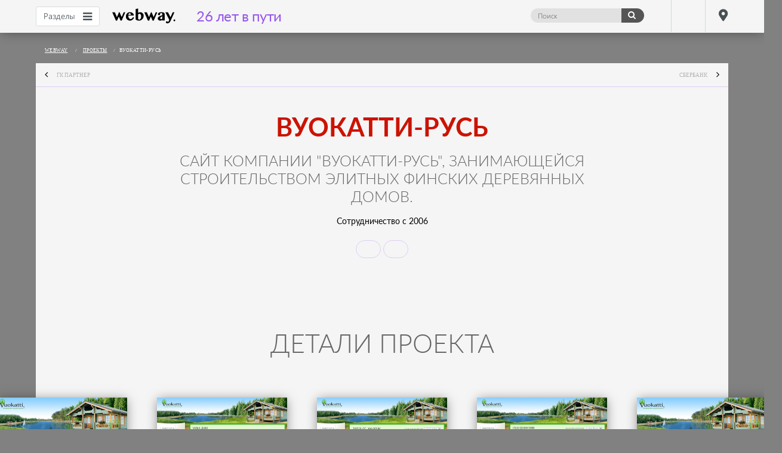

--- FILE ---
content_type: text/html; charset=UTF-8
request_url: https://www.webway.ru/portfolio/vuokatti/
body_size: 7494
content:


<!DOCTYPE html>
<html>
<head>
	<meta charset="UTF-8" >

	<meta name="viewport" content="width=device-width, initial-scale=1.0">

	<link rel="shortcut icon" href="/favicon.ico" type="image/x-icon">
	<link rel="icon" href="/favicon.ico" type="image/x-icon">
	<meta http-equiv="Content-Type" content="text/html; charset=UTF-8" />
<script type="text/javascript" data-skip-moving="true">(function(w, d, n) {var cl = "bx-core";var ht = d.documentElement;var htc = ht ? ht.className : undefined;if (htc === undefined || htc.indexOf(cl) !== -1){return;}var ua = n.userAgent;if (/(iPad;)|(iPhone;)/i.test(ua)){cl += " bx-ios";}else if (/Windows/i.test(ua)){cl += ' bx-win';}else if (/Macintosh/i.test(ua)){cl += " bx-mac";}else if (/Linux/i.test(ua) && !/Android/i.test(ua)){cl += " bx-linux";}else if (/Android/i.test(ua)){cl += " bx-android";}cl += (/(ipad|iphone|android|mobile|touch)/i.test(ua) ? " bx-touch" : " bx-no-touch");cl += w.devicePixelRatio && w.devicePixelRatio >= 2? " bx-retina": " bx-no-retina";var ieVersion = -1;if (/AppleWebKit/.test(ua)){cl += " bx-chrome";}else if (/Opera/.test(ua)){cl += " bx-opera";}else if (/Firefox/.test(ua)){cl += " bx-firefox";}ht.className = htc ? htc + " " + cl : cl;})(window, document, navigator);</script>


<link href="/bitrix/cache/css/s1/main/page_20214e7ca488bea7fd9b8ae8cda816b8/page_20214e7ca488bea7fd9b8ae8cda816b8_v1.css?176244047715108" type="text/css"  rel="stylesheet" />
<link href="/bitrix/cache/css/s1/main/template_b1371348b6a5b84e93ca306e837b1635/template_b1371348b6a5b84e93ca306e837b1635_v1.css?1762440055197725" type="text/css"  data-template-style="true" rel="stylesheet" />







<link href="/upload/css/530.css"  type="text/css" rel="stylesheet" />
	<!-- Google Tag Manager -->
		<!-- End Google Tag Manager -->

	<title>Проекты - Вуокатти-Русь</title>
        <!-- Yandex.Metrika counter -->
    <script type="text/javascript" data-skip-moving=true>
        (function(m,e,t,r,i,k,a){m[i]=m[i]||function(){(m[i].a=m[i].a||[]).push(arguments)};
            m[i].l=1*new Date();
            for (var j = 0; j < document.scripts.length; j++) {if (document.scripts[j].src === r) { return; }}
            k=e.createElement(t),a=e.getElementsByTagName(t)[0],k.async=1,k.src=r,a.parentNode.insertBefore(k,a)})
        (window, document, "script", "https://mc.yandex.ru/metrika/tag.js", "ym");

        ym(101356691, "init", {
            clickmap:true,
            trackLinks:true,
            accurateTrackBounce:true,
            webvisor:true
        });
    </script>
    <noscript><div><img src="https://mc.yandex.ru/watch/101356691" style="position:absolute; left:-9999px;" alt="" /></div></noscript>
    <!-- /Yandex.Metrika counter -->

</head>
<body>

<!-- Google Tag Manager (noscript) -->
<noscript><iframe src="https://www.googletagmanager.com/ns.html?id=GTM-WLL9498"
height="0" width="0" style="display:none;visibility:hidden"></iframe></noscript>
<!-- End Google Tag Manager (noscript) -->

<div class="header-wrap">
	<header class="header clearfix">

		<div class="left">
			<a href="#header_menu" class="menu-link header_menu_button popup-with-move-anim" id="menu-opener" alt="menu"><span>Разделы</span> <i class="icon-menu"></i></a>

			<div class="logo"><a href="/" alt="webway">webway</a></div>

			<span class="header_text">26 лет  в пути</span>
		</div>
		<div class="right">
			<form action="/portfolio/search/" class="header_search">
				<input name="search" type="text" placeholder="Поиск" />
				<input type="submit" class="icon-search" value="искать" />
			</form>
			<a href="https://www.facebook.com/WebwayRu/" class="header_social fb" title="" target="_blank"><i class=""></i></a>
			<a href="/contacts/" class="header_location"><i class="icon-location"></i></a>
		</div>
	</header>  <!-- //END HEADER BLOCK -->
</div>

 <div id="header_menu" class="white-popup-block header_menu-wrap">
	<div class="header_menu_wrapper">
		<div class="header_menu_container">
			<div class="header_menu_overflow">
				<div class="mobile_only">
					<form action="/search/" class="header_search">
						<input type="text" placeholder="Поиск" />
						<input type="submit" class="icon-search" value="искать" />
					</form>
				</div>
				<ul>
				<li><a href="/portfolio/">Проекты</a></li><li><a href="/directions/">Направления</a></li></ul><ul><li><a href="/about/">О нас</a></li><li><a href="/contacts/">Контакты</a></li>				</ul>

				<p><i class="icon-location-2"></i>107023, Москва, ул.Буженинова, д.30, <br> стр.1, оф.421, <br>	 ст. м. Преображенская площадь</p>				<!-- <span class="whatsupBurger">
					<img src="/v/images/whatsup.svg" alt="w"><a href="https://web.whatsapp.com/send?phone=79995443166">+79995443166</a>
				</span> -->
			</div>
		</div>
	</div>
</div>

<style>
	span.whatsupBurger a {
		font-size: 16px;
		line-height: 25px;
		color: #4DB63D;
		text-decoration: none;
	}
	span.whatsupBurger img {
		width: 24px;
		margin-right: 5px;
	}
	.feedback .contacts span.whatsupBurger {
		align-items: center;
		display: flex;
	}
	span.whatsupBurger {
		display: flex;
		align-items: center;
	}
</style>

  <section class="main">

	<ul class="breadcrambs"><li><a href="/">webway</a></li> / &nbsp;&nbsp;
			<li id="bx_breadcrumb_0" itemscope="" itemtype="http://data-vocabulary.org/Breadcrumb">
				
				<a href="/portfolio/" title="Проекты" itemprop="url">
					Проекты
				</a>
			</li>/ &nbsp;&nbsp;<li>Вуокатти-Русь</li></ul>
<div class="clearfix relay">
      <div class="fl_l"><a href="/portfolio/oblaka/"><i class="fa fa-angle-left" aria-hidden="true"></i>ГК Партнер</a></div>
        <div class="fl_r"><a href="/portfolio/sberbank/">Сбербанк<i class="fa fa-angle-right" aria-hidden="true"></i></a></div>
    </div>
  <div class="project_head white_container clearfix">
      <h1 class="title">Вуокатти-Русь</h1>
			<h3 class="second_title">Сайт компании &quot;Вуокатти-Русь&quot;, занимающейся строительством элитных финских деревянных домов.</h3>
	    <p class="description"></p>
    <span class="date">Сотрудничество с 2006</span>
    <ul class="project_menu">
            <li><a href="/portfolio/search/?search=&napravlenia%5B%5D=80"></a></li>
            <li><a href="/portfolio/search/?search=&napravlenia%5B%5D=81"></a></li>
              </ul>
  </div>
</section>

<section class="main bottom_row">
<div class="project_details">
    <div class="text">
      <h3 class="title">детали проекта</h3>
          </div>
    <div class="gallery clearfix">
      <ul class="masonry">
              <li><img src="/upload/iblock/c6b/c6b7a76abc9c99dac5bac32280ae4870.png" alt=""></li>
              <li><img src="/upload/iblock/eff/eff828f2fd16a15a83c8d67ff82e0229.png" alt=""></li>
              <li><img src="/upload/iblock/ee3/ee3364b2a690f27a81fdd14b55d160d3.png" alt=""></li>
              <li><img src="/upload/iblock/28a/28a9ea72a53f9ce300e7c94cb4e86121.png" alt=""></li>
              <li><img src="/upload/iblock/c72/c7208822318336c989d7abb8beca94e5.png" alt=""></li>
              <li><img src="/upload/iblock/5e4/5e4e9ae9b05b8d78b81056907b197cd9.png" alt=""></li>
              <li><img src="/upload/iblock/fa3/fa31c3df794c73c914ab3391609b9745.png" alt=""></li>
              <li><img src="/upload/iblock/016/01682f70080c60e2336c48405531e5bf.png" alt=""></li>
              <li><img src="/upload/iblock/924/9245a4b8bb261a5d5875fe9c8b57a35b.png" alt=""></li>
              <li><img src="/upload/iblock/b15/b15324b392700dfe7ec4060db3565a68.png" alt=""></li>
              <li><img src="/upload/iblock/413/4133a2aacfa0d3ed7f880b974132e6a7.png" alt=""></li>
              <li><img src="/upload/iblock/4d6/4d6524a351c7f1f170fb197ec9b7285a.png" alt=""></li>
              <li><img src="/upload/iblock/5a4/5a440828de3d79fa92a8c726e9192328.png" alt=""></li>
              <li><img src="/upload/iblock/08f/08f75d2fd26411667abacc55133c4a0c.png" alt=""></li>
              <li><img src="/upload/iblock/786/7860c07aa539ecf575cd9e08a8a6c81f.png" alt=""></li>
              <li><img src="/upload/iblock/89a/89a6ba094d2b8aa222a6c5109c94a30b.png" alt=""></li>
              <li><img src="/upload/iblock/5c3/5c323d7a4f34751616249bc03bf9becc.png" alt=""></li>
              <li><img src="/upload/iblock/42e/42ea91f80ec713883d1a3e0345cf0943.png" alt=""></li>
              <li><img src="/upload/iblock/561/5616e3be92573b4ff70197df56765865.png" alt=""></li>
              <li><img src="/upload/iblock/725/7252adf3823bbb22caa9ec662b2bd40f.png" alt=""></li>
              <li><img src="/upload/iblock/36f/36fad22f47e4468e371c38c3234918dc.png" alt=""></li>
              <li><img src="/upload/iblock/08c/08c81d23ca0ca5326b8ed26aad8c56c4.png" alt=""></li>
              <li><img src="/upload/iblock/0e7/0e7ee94bc31114094edd4b7415619bb8.png" alt=""></li>
              <li><img src="/upload/iblock/e31/e316689ddb0bc51cc26db58dea574b14.png" alt=""></li>
              <li><img src="/upload/iblock/4fd/4fd80f4a79dee61730ee30c546c3533c.png" alt=""></li>
              <li><img src="/upload/iblock/1ef/1ef51f4071fb8354c7e0dd480dfdf3e3.png" alt=""></li>
              <li><img src="/upload/iblock/65b/65b1a69da502e638c5a47919d2516c24.png" alt=""></li>
              <li><img src="/upload/iblock/b10/b109b48c4076a09609b86ca3721ec572.png" alt=""></li>
              <li><img src="/upload/iblock/f12/f12f97efacc67bc824e637424523048f.png" alt=""></li>
              <li><img src="/upload/iblock/c3a/c3a8ac76fd09200589d7b58c31624cf1.png" alt=""></li>
              <li><img src="/upload/iblock/31d/31dffec65882f461c77cb57b460a541c.png" alt=""></li>
              <li><img src="/upload/iblock/ca3/ca3503e28928fd004e0813689822115b.png" alt=""></li>
              <li><img src="/upload/iblock/104/1047681fb84fb24c90a3ccde1bafc443.png" alt=""></li>
              <li><img src="/upload/iblock/603/6039e858c6aad3ccb7bc4d938d05fb84.png" alt=""></li>
              <li><img src="/upload/iblock/78b/78bf7ccaddd9e5f0d9eb9b30d1ab88fa.png" alt=""></li>
              <li><img src="/upload/iblock/e47/e47faff5b0c154e157533aba3b26cf8a.png" alt=""></li>
              <li><img src="/upload/iblock/045/04540b4a017b37deabbefb7d5e07b452.png" alt=""></li>
              <li><img src="/upload/iblock/128/128340746dcb2616d9c851765e3b9189.png" alt=""></li>
              <li><img src="/upload/iblock/b8a/b8a5aef23f8f8b7b539ee188a08c7846.png" alt=""></li>
              <li><img src="/upload/iblock/735/735a75e5e68a030f3f64d0f730359e24.png" alt=""></li>
              <li><img src="/upload/iblock/9ce/9ce80eecff21df1d09b8007697c5dab1.png" alt=""></li>
              <li><img src="/upload/iblock/197/1975f6e8948ad91b8fdb0e55b021a259.png" alt=""></li>
              <li><img src="/upload/iblock/e86/e86366d13e23bf13c3c20ff1e8fce392.png" alt=""></li>
              <li><img src="/upload/iblock/e4d/e4d2aa601f7bb966e5d96ea8f4675ebd.png" alt=""></li>
              <li><img src="/upload/iblock/5fd/5fdce7a6dc959538b71e05bfdc52f2cd.png" alt=""></li>
              <li><img src="/upload/iblock/44a/44a3a2e0970b3e108408a39d928ce987.png" alt=""></li>
              <li><img src="/upload/iblock/a80/a80e48a7efaa7ccc6d2c2a406faaa1d5.png" alt=""></li>
              <li><img src="/upload/iblock/3d2/3d24ebb00035e92ad2153f5ad764a677.png" alt=""></li>
              <li><img src="/upload/iblock/d6e/d6e28584ec2ac03e4a876da4365cbc04.png" alt=""></li>
              <li><img src="/upload/iblock/ab7/ab748ff93430e3186c369d5d84d5be3e.png" alt=""></li>
              <li><img src="/upload/iblock/765/765caceabeab3df9ac4c0cfd9514d826.png" alt=""></li>
              <li><img src="/upload/iblock/5f8/5f849b641b6a1312b65dc88958906056.png" alt=""></li>
              <li><img src="/upload/iblock/63b/63bcc2460c7ef0132f923d64b473df09.png" alt=""></li>
              <li><img src="/upload/iblock/3bd/3bd90fd5956c1d4cb1216f2e906df008.png" alt=""></li>
              <li><img src="/upload/iblock/b03/b03236c8a2831d9ced5412feb592315f.png" alt=""></li>
              <li><img src="/upload/iblock/3dc/3dc55c14e01973d0507ccac64981a21c.png" alt=""></li>
              <li><img src="/upload/iblock/ad7/ad7abb0d612942725fc70ff2af503e46.png" alt=""></li>
              <li><img src="/upload/iblock/0f5/0f5b00cbe9feee34aedb270389557401.png" alt=""></li>
              <li><img src="/upload/iblock/b80/b80e3977d940bd2447a9007facaf265c.png" alt=""></li>
              <li><img src="/upload/iblock/867/867be062796a843995267a6d493cc863.png" alt=""></li>
      
      </ul>
    </div>
    
  </div>
  <div class="project_links">
  

  </div>
    <div class="clearfix relay border">
    <div class="fl_l"><a href="/portfolio/oblaka/"><i class="fa fa-angle-left" aria-hidden="true"></i>ГК Партнер</a></div>
    <div class="fl_r"><a href="/portfolio/sberbank/">Сбербанк<i class="fa fa-angle-right" aria-hidden="true"></i></a></div>
  </div>

 </section>
<section class="main bottom_row">
  <div class="bottom_block"></div>
</section></section>
<div class="footer">
  <div class="container">
    <p class="copy"></p>
  </div>
</div>

<script type="text/javascript">if(!window.BX)window.BX={};if(!window.BX.message)window.BX.message=function(mess){if(typeof mess==='object'){for(let i in mess) {BX.message[i]=mess[i];} return true;}};</script>
<script type="text/javascript">(window.BX||top.BX).message({'JS_CORE_LOADING':'Загрузка...','JS_CORE_NO_DATA':'- Нет данных -','JS_CORE_WINDOW_CLOSE':'Закрыть','JS_CORE_WINDOW_EXPAND':'Развернуть','JS_CORE_WINDOW_NARROW':'Свернуть в окно','JS_CORE_WINDOW_SAVE':'Сохранить','JS_CORE_WINDOW_CANCEL':'Отменить','JS_CORE_WINDOW_CONTINUE':'Продолжить','JS_CORE_H':'ч','JS_CORE_M':'м','JS_CORE_S':'с','JSADM_AI_HIDE_EXTRA':'Скрыть лишние','JSADM_AI_ALL_NOTIF':'Показать все','JSADM_AUTH_REQ':'Требуется авторизация!','JS_CORE_WINDOW_AUTH':'Войти','JS_CORE_IMAGE_FULL':'Полный размер'});</script><script type="text/javascript" src="/bitrix/js/main/core/core.min.js?1710313385220477"></script><script>BX.setJSList(['/bitrix/js/main/core/core_ajax.js','/bitrix/js/main/core/core_promise.js','/bitrix/js/main/polyfill/promise/js/promise.js','/bitrix/js/main/loadext/loadext.js','/bitrix/js/main/loadext/extension.js','/bitrix/js/main/polyfill/promise/js/promise.js','/bitrix/js/main/polyfill/find/js/find.js','/bitrix/js/main/polyfill/includes/js/includes.js','/bitrix/js/main/polyfill/matches/js/matches.js','/bitrix/js/ui/polyfill/closest/js/closest.js','/bitrix/js/main/polyfill/fill/main.polyfill.fill.js','/bitrix/js/main/polyfill/find/js/find.js','/bitrix/js/main/polyfill/matches/js/matches.js','/bitrix/js/main/polyfill/core/dist/polyfill.bundle.js','/bitrix/js/main/core/core.js','/bitrix/js/main/polyfill/intersectionobserver/js/intersectionobserver.js','/bitrix/js/main/lazyload/dist/lazyload.bundle.js','/bitrix/js/main/polyfill/core/dist/polyfill.bundle.js','/bitrix/js/main/parambag/dist/parambag.bundle.js']);
</script>
<script type="text/javascript">(window.BX||top.BX).message({'LANGUAGE_ID':'ru','FORMAT_DATE':'DD.MM.YYYY','FORMAT_DATETIME':'DD.MM.YYYY HH:MI:SS','COOKIE_PREFIX':'BITRIX_SM','SERVER_TZ_OFFSET':'10800','UTF_MODE':'Y','SITE_ID':'s1','SITE_DIR':'/','USER_ID':'','SERVER_TIME':'1769074933','USER_TZ_OFFSET':'0','USER_TZ_AUTO':'Y','bitrix_sessid':'48a50b81d3e96923bba8ac9a8bed79bf'});</script><script type="text/javascript"  src="/bitrix/cache/js/s1/main/kernel_main/kernel_main_v1.js?1762440988152878"></script>
<script type="text/javascript" src="/bitrix/js/main/jquery/jquery-1.12.4.min.js?165876119497163"></script>
<script type="text/javascript" src="//ajax.googleapis.com/ajax/libs/jqueryui/1/jquery-ui.min.js"></script>
<script type="text/javascript" src="//cdnjs.cloudflare.com/ajax/libs/Swiper/4.5.0/js/swiper.min.js"></script>
<script type="text/javascript">BX.setJSList(['/bitrix/js/main/core/core_fx.js','/bitrix/js/main/session.js','/bitrix/js/main/pageobject/pageobject.js','/bitrix/js/main/core/core_window.js','/bitrix/js/main/date/main.date.js','/bitrix/js/main/core/core_date.js','/bitrix/js/main/utils.js','/js/swiper/swiper.min.js','/js/main_slider.js','/js/multiselect/jquery.multiselect.js','/js/masonry.pkgd.min.js','/js/script.js','/bitrix/components/webway/chat.user/templates/combo/script.js']);</script>
<script type="text/javascript">BX.setCSSList(['/local/templates/main/components/sws/super.component/portfolio.detail/style.css','/js/swiper/swiper.min.css','/css/reset.css','/css/animate.css','/css/font-awesome.css','/css/style.css','/css/404.css','/js/multiselect/jquery.multiselect.css','/local/templates/main/components/bitrix/menu/top/style.css']);</script>
<script>;window.ww_metrics_check=false;setInterval(function(){window.ww_metrics_check=false;},5000);function ww_metrics_postcheck(){if(!window.ww_metrics_check){window.ww_metrics_check=true;let request=new XMLHttpRequest();let formData='sessid='+BX.bitrix_sessid()+'&cur_page=/portfolio/vuokatti/index.php&use_chat='+window.ww_is_webchat_show;request.responseType='json';request.open('POST','/bitrix/components/webway/metrics.simple/wwcheckmetrics.php',true);request.setRequestHeader('Content-type','application/x-www-form-urlencoded');request.addEventListener('readystatechange',function(){if(request.readyState===4 && request.status===200){let data=request.response;ww_initialize_chat(data);}});request.send(formData);}};document.addEventListener('mousemove',function(){ww_metrics_postcheck();});document.addEventListener('touchmove',function(){ww_metrics_postcheck();});document.addEventListener('scroll',function(){ww_metrics_postcheck();});window.addEventListener('beforeunload',function(){window.ww_metrics_check=false;ww_metrics_postcheck();});window.ww_metrics_check=false;setInterval(function(){window.ww_metrics_check=false;},5000);document.cookie="WW_BX_USER_ID=bx5b8706ea94100c9fd8280ef9ff5f0904;path=/;max-age=946857600";</script>
<script>;function addMetricsCounter(counterCode, siteId, settings){
				BX.ajax.post('/bitrix/components/webway/metrics.counters/wwcheckcounters.php', {
					sessid: BX.bitrix_sessid(),
					counterCode: counterCode,
					siteId: siteId,
					settings: settings,
					cur_url: '/portfolio/vuokatti/index.php'
				}, function (data) {
				});
			};</script>



<script type="text/javascript"  src="/bitrix/cache/js/s1/main/template_fef873eb0b7daf1ea5b14155649f8867/template_fef873eb0b7daf1ea5b14155649f8867_v1.js?176244005553291"></script>
<script type="text/javascript"  src="/bitrix/cache/js/s1/main/page_664bbda524794aebcb7bf0027f644d6f/page_664bbda524794aebcb7bf0027f644d6f_v1.js?176244005568589"></script>
<script type="text/javascript">var _ba = _ba || []; _ba.push(["aid", "dc0ddfd23462b869dea3808af4d1b05a"]); _ba.push(["host", "www.webway.ru"]); (function() {var ba = document.createElement("script"); ba.type = "text/javascript"; ba.async = true;ba.src = (document.location.protocol == "https:" ? "https://" : "http://") + "bitrix.info/ba.js";var s = document.getElementsByTagName("script")[0];s.parentNode.insertBefore(ba, s);})();</script>



<script>(function(w,d,s,l,i){w[l]=w[l]||[];w[l].push({'gtm.start':
	new Date().getTime(),event:'gtm.js'});var f=d.getElementsByTagName(s)[0],
	j=d.createElement(s),dl=l!='dataLayer'?'&l='+l:'';j.async=true;j.src=
	'https://www.googletagmanager.com/gtm.js?id='+i+dl;f.parentNode.insertBefore(j,f);
	})(window,document,'script','dataLayer','GTM-WLL9498');</script>
<script type="text/javascript">
        var _gaq = _gaq || [];
        _gaq.push(['_setAccount', 'UA-4577305-2']);
        _gaq.push(['_addOrganic', 'go.mail.ru', 'q']);
        _gaq.push(['_addOrganic', 'nova.rambler.ru', 'query', true]);
        _gaq.push(['_addOrganic', 'search.qip.ru', 'query']);
        _gaq.push(['_trackPageview']);
        (function() {
            var ga = document.createElement('script'); ga.type = 'text/javascript'; ga.async = true;
            ga.src = ('https:' == document.location.protocol ? 'https://ssl' : 'http://www') + '.google-analytics.com/ga.js';
            var s = document.getElementsByTagName('script')[0]; s.parentNode.insertBefore(ga, s);
        })();
    </script>

<script>
    $(window).load(function(){ $('.masonry').masonry({
      fitWidth: true
    }); });
    </script></body>
</html>

--- FILE ---
content_type: text/css
request_url: https://www.webway.ru/bitrix/cache/css/s1/main/template_b1371348b6a5b84e93ca306e837b1635/template_b1371348b6a5b84e93ca306e837b1635_v1.css?1762440055197725
body_size: 33207
content:


/* Start:/css/reset.css?1494383124568*/
html, body { 
  padding: 0; 
  margin: 0; 
  height: 100%;
} 
body {
	font-size: 100%;
	line-height: 1;
}
ul,ol,li,dl,dt,dd,h1,h2,h3,h4,h5,h6,hgroup,blockquote,figure,form,fieldset,input,legend,pre,abbr {
	margin:0;
	padding:0
}
fieldset, iframe, img { border: none; }
a img, :link img, :visited img { border: 0; } 
img { border: none; }
blockquote, q {
	quotes: none;
}
blockquote:before, blockquote:after,
q:before, q:after {
	content: '';
	content: none;
}
table {
	border-collapse: collapse;
	border-spacing: 0;
}
a {
	outline: none;
}
i {
	font-style: normal; 
}

/* End */


/* Start:/css/animate.css?149438312471033*/
@charset "UTF-8";

/*!
Animate.css - http://daneden.me/animate
Licensed under the MIT license - http://opensource.org/licenses/MIT

Copyright (c) 2013 Daniel Eden
*/

.animated {
  -webkit-animation-duration: 1s;
  animation-duration: 1s;
  -webkit-animation-fill-mode: both;
  animation-fill-mode: both;
}

.animated.infinite {
  -webkit-animation-iteration-count: infinite;
  animation-iteration-count: infinite;
}

.animated.hinge {
  -webkit-animation-duration: 2s;
  animation-duration: 2s;
}


.animatedDisk {
  -webkit-animation-name: animatedDisk;
  animation-name: animatedDisk;
}
@-webkit-keyframes animatedDisk {
  from { background-position: 50% -386px; }
  to { background-position: 50% 0; } 
}
@keyframes animatedDisk {
  from { background-position: 50% -386px; }
  to { background-position: 50% 0; } 
}

@-webkit-keyframes bounce {
  0%, 20%, 50%, 80%, 100% {
    -webkit-transform: translateY(0);
    transform: translateY(0);
  }

  40% {
    -webkit-transform: translateY(-30px);
    transform: translateY(-30px);
  }

  60% {
    -webkit-transform: translateY(-15px);
    transform: translateY(-15px);
  }
}

@keyframes bounce {
  0%, 20%, 50%, 80%, 100% {
    -webkit-transform: translateY(0);
    -ms-transform: translateY(0);
    transform: translateY(0);
  }

  40% {
    -webkit-transform: translateY(-30px);
    -ms-transform: translateY(-30px);
    transform: translateY(-30px);
  }

  60% {
    -webkit-transform: translateY(-15px);
    -ms-transform: translateY(-15px);
    transform: translateY(-15px);
  }
}

.bounce {
  -webkit-animation-name: bounce;
  animation-name: bounce;
}

@-webkit-keyframes flash {
  0%, 50%, 100% {
    opacity: 1;
  }

  25%, 75% {
    opacity: 0;
  }
}

@keyframes flash {
  0%, 50%, 100% {
    opacity: 1;
  }

  25%, 75% {
    opacity: 0;
  }
}

.flash {
  -webkit-animation-name: flash;
  animation-name: flash;
}

/* originally authored by Nick Pettit - https://github.com/nickpettit/glide */

@-webkit-keyframes pulse {
  0% {
    -webkit-transform: scale(1);
    transform: scale(1);
  }

  50% {
    -webkit-transform: scale(1.1);
    transform: scale(1.1);
  }

  100% {
    -webkit-transform: scale(1);
    transform: scale(1);
  }
}

@keyframes pulse {
  0% {
    -webkit-transform: scale(1);
    -ms-transform: scale(1);
    transform: scale(1);
  }

  50% {
    -webkit-transform: scale(1.1);
    -ms-transform: scale(1.1);
    transform: scale(1.1);
  }

  100% {
    -webkit-transform: scale(1);
    -ms-transform: scale(1);
    transform: scale(1);
  }
}

.pulse {
  -webkit-animation-name: pulse;
  animation-name: pulse;
}

@-webkit-keyframes rubberBand {
  0% {
    -webkit-transform: scale(1);
    transform: scale(1);
  }

  30% {
    -webkit-transform: scaleX(1.25) scaleY(0.75);
    transform: scaleX(1.25) scaleY(0.75);
  }

  40% {
    -webkit-transform: scaleX(0.75) scaleY(1.25);
    transform: scaleX(0.75) scaleY(1.25);
  }

  60% {
    -webkit-transform: scaleX(1.15) scaleY(0.85);
    transform: scaleX(1.15) scaleY(0.85);
  }

  100% {
    -webkit-transform: scale(1);
    transform: scale(1);
  }
}

@keyframes rubberBand {
  0% {
    -webkit-transform: scale(1);
    -ms-transform: scale(1);
    transform: scale(1);
  }

  30% {
    -webkit-transform: scaleX(1.25) scaleY(0.75);
    -ms-transform: scaleX(1.25) scaleY(0.75);
    transform: scaleX(1.25) scaleY(0.75);
  }

  40% {
    -webkit-transform: scaleX(0.75) scaleY(1.25);
    -ms-transform: scaleX(0.75) scaleY(1.25);
    transform: scaleX(0.75) scaleY(1.25);
  }

  60% {
    -webkit-transform: scaleX(1.15) scaleY(0.85);
    -ms-transform: scaleX(1.15) scaleY(0.85);
    transform: scaleX(1.15) scaleY(0.85);
  }

  100% {
    -webkit-transform: scale(1);
    -ms-transform: scale(1);
    transform: scale(1);
  }
}

.rubberBand {
  -webkit-animation-name: rubberBand;
  animation-name: rubberBand;
}

@-webkit-keyframes shake {
  0%, 100% {
    -webkit-transform: translateX(0);
    transform: translateX(0);
  }

  10%, 30%, 50%, 70%, 90% {
    -webkit-transform: translateX(-10px);
    transform: translateX(-10px);
  }

  20%, 40%, 60%, 80% {
    -webkit-transform: translateX(10px);
    transform: translateX(10px);
  }
}

@keyframes shake {
  0%, 100% {
    -webkit-transform: translateX(0);
    -ms-transform: translateX(0);
    transform: translateX(0);
  }

  10%, 30%, 50%, 70%, 90% {
    -webkit-transform: translateX(-10px);
    -ms-transform: translateX(-10px);
    transform: translateX(-10px);
  }

  20%, 40%, 60%, 80% {
    -webkit-transform: translateX(10px);
    -ms-transform: translateX(10px);
    transform: translateX(10px);
  }
}

.shake {
  -webkit-animation-name: shake;
  animation-name: shake;
}

@-webkit-keyframes swing {
  20% {
    -webkit-transform: rotate(15deg);
    transform: rotate(15deg);
  }

  40% {
    -webkit-transform: rotate(-10deg);
    transform: rotate(-10deg);
  }

  60% {
    -webkit-transform: rotate(5deg);
    transform: rotate(5deg);
  }

  80% {
    -webkit-transform: rotate(-5deg);
    transform: rotate(-5deg);
  }

  100% {
    -webkit-transform: rotate(0deg);
    transform: rotate(0deg);
  }
}

@keyframes swing {
  20% {
    -webkit-transform: rotate(15deg);
    -ms-transform: rotate(15deg);
    transform: rotate(15deg);
  }

  40% {
    -webkit-transform: rotate(-10deg);
    -ms-transform: rotate(-10deg);
    transform: rotate(-10deg);
  }

  60% {
    -webkit-transform: rotate(5deg);
    -ms-transform: rotate(5deg);
    transform: rotate(5deg);
  }

  80% {
    -webkit-transform: rotate(-5deg);
    -ms-transform: rotate(-5deg);
    transform: rotate(-5deg);
  }

  100% {
    -webkit-transform: rotate(0deg);
    -ms-transform: rotate(0deg);
    transform: rotate(0deg);
  }
}

.swing {
  -webkit-transform-origin: top center;
  -ms-transform-origin: top center;
  transform-origin: top center;
  -webkit-animation-name: swing;
  animation-name: swing;
}

@-webkit-keyframes tada {
  0% {
    -webkit-transform: scale(1);
    transform: scale(1);
  }

  10%, 20% {
    -webkit-transform: scale(0.9) rotate(-3deg);
    transform: scale(0.9) rotate(-3deg);
  }

  30%, 50%, 70%, 90% {
    -webkit-transform: scale(1.1) rotate(3deg);
    transform: scale(1.1) rotate(3deg);
  }

  40%, 60%, 80% {
    -webkit-transform: scale(1.1) rotate(-3deg);
    transform: scale(1.1) rotate(-3deg);
  }

  100% {
    -webkit-transform: scale(1) rotate(0);
    transform: scale(1) rotate(0);
  }
}

@keyframes tada {
  0% {
    -webkit-transform: scale(1);
    -ms-transform: scale(1);
    transform: scale(1);
  }

  10%, 20% {
    -webkit-transform: scale(0.9) rotate(-3deg);
    -ms-transform: scale(0.9) rotate(-3deg);
    transform: scale(0.9) rotate(-3deg);
  }

  30%, 50%, 70%, 90% {
    -webkit-transform: scale(1.1) rotate(3deg);
    -ms-transform: scale(1.1) rotate(3deg);
    transform: scale(1.1) rotate(3deg);
  }

  40%, 60%, 80% {
    -webkit-transform: scale(1.1) rotate(-3deg);
    -ms-transform: scale(1.1) rotate(-3deg);
    transform: scale(1.1) rotate(-3deg);
  }

  100% {
    -webkit-transform: scale(1) rotate(0);
    -ms-transform: scale(1) rotate(0);
    transform: scale(1) rotate(0);
  }
}

.tada {
  -webkit-animation-name: tada;
  animation-name: tada;
}

/* originally authored by Nick Pettit - https://github.com/nickpettit/glide */

@-webkit-keyframes wobble {
  0% {
    -webkit-transform: translateX(0%);
    transform: translateX(0%);
  }

  15% {
    -webkit-transform: translateX(-25%) rotate(-5deg);
    transform: translateX(-25%) rotate(-5deg);
  }

  30% {
    -webkit-transform: translateX(20%) rotate(3deg);
    transform: translateX(20%) rotate(3deg);
  }

  45% {
    -webkit-transform: translateX(-15%) rotate(-3deg);
    transform: translateX(-15%) rotate(-3deg);
  }

  60% {
    -webkit-transform: translateX(10%) rotate(2deg);
    transform: translateX(10%) rotate(2deg);
  }

  75% {
    -webkit-transform: translateX(-5%) rotate(-1deg);
    transform: translateX(-5%) rotate(-1deg);
  }

  100% {
    -webkit-transform: translateX(0%);
    transform: translateX(0%);
  }
}

@keyframes wobble {
  0% {
    -webkit-transform: translateX(0%);
    -ms-transform: translateX(0%);
    transform: translateX(0%);
  }

  15% {
    -webkit-transform: translateX(-25%) rotate(-5deg);
    -ms-transform: translateX(-25%) rotate(-5deg);
    transform: translateX(-25%) rotate(-5deg);
  }

  30% {
    -webkit-transform: translateX(20%) rotate(3deg);
    -ms-transform: translateX(20%) rotate(3deg);
    transform: translateX(20%) rotate(3deg);
  }

  45% {
    -webkit-transform: translateX(-15%) rotate(-3deg);
    -ms-transform: translateX(-15%) rotate(-3deg);
    transform: translateX(-15%) rotate(-3deg);
  }

  60% {
    -webkit-transform: translateX(10%) rotate(2deg);
    -ms-transform: translateX(10%) rotate(2deg);
    transform: translateX(10%) rotate(2deg);
  }

  75% {
    -webkit-transform: translateX(-5%) rotate(-1deg);
    -ms-transform: translateX(-5%) rotate(-1deg);
    transform: translateX(-5%) rotate(-1deg);
  }

  100% {
    -webkit-transform: translateX(0%);
    -ms-transform: translateX(0%);
    transform: translateX(0%);
  }
}

.wobble {
  -webkit-animation-name: wobble;
  animation-name: wobble;
}

@-webkit-keyframes bounceIn {
  0% {
    opacity: 0;
    -webkit-transform: scale(.3);
    transform: scale(.3);
  }

  50% {
    opacity: 1;
    -webkit-transform: scale(1.05);
    transform: scale(1.05);
  }

  70% {
    -webkit-transform: scale(.9);
    transform: scale(.9);
  }

  100% {
    opacity: 1;
    -webkit-transform: scale(1);
    transform: scale(1);
  }
}

@keyframes bounceIn {
  0% {
    opacity: 0;
    -webkit-transform: scale(.3);
    -ms-transform: scale(.3);
    transform: scale(.3);
  }

  50% {
    opacity: 1;
    -webkit-transform: scale(1.05);
    -ms-transform: scale(1.05);
    transform: scale(1.05);
  }

  70% {
    -webkit-transform: scale(.9);
    -ms-transform: scale(.9);
    transform: scale(.9);
  }

  100% {
    opacity: 1;
    -webkit-transform: scale(1);
    -ms-transform: scale(1);
    transform: scale(1);
  }
}

.bounceIn {
  -webkit-animation-name: bounceIn;
  animation-name: bounceIn;
}

@-webkit-keyframes bounceInDown {
  0% {
    opacity: 0;
    -webkit-transform: translateY(-2000px);
    transform: translateY(-2000px);
  }

  60% {
    opacity: 1;
    -webkit-transform: translateY(30px);
    transform: translateY(30px);
  }

  80% {
    -webkit-transform: translateY(-10px);
    transform: translateY(-10px);
  }

  100% {
    -webkit-transform: translateY(0);
    transform: translateY(0);
  }
}

@keyframes bounceInDown {
  0% {
    opacity: 0;
    -webkit-transform: translateY(-2000px);
    -ms-transform: translateY(-2000px);
    transform: translateY(-2000px);
  }

  60% {
    opacity: 1;
    -webkit-transform: translateY(30px);
    -ms-transform: translateY(30px);
    transform: translateY(30px);
  }

  80% {
    -webkit-transform: translateY(-10px);
    -ms-transform: translateY(-10px);
    transform: translateY(-10px);
  }

  100% {
    -webkit-transform: translateY(0);
    -ms-transform: translateY(0);
    transform: translateY(0);
  }
}

.bounceInDown {
  -webkit-animation-name: bounceInDown;
  animation-name: bounceInDown;
}

@-webkit-keyframes bounceInLeft {
  0% {
    opacity: 0;
    -webkit-transform: translateX(-2000px);
    transform: translateX(-2000px);
  }

  60% {
    opacity: 1;
    -webkit-transform: translateX(30px);
    transform: translateX(30px);
  }

  80% {
    -webkit-transform: translateX(-10px);
    transform: translateX(-10px);
  }

  100% {
    -webkit-transform: translateX(0);
    transform: translateX(0);
  }
}

@keyframes bounceInLeft {
  0% {
    opacity: 0;
    -webkit-transform: translateX(-2000px);
    -ms-transform: translateX(-2000px);
    transform: translateX(-2000px);
  }

  60% {
    opacity: 1;
    -webkit-transform: translateX(30px);
    -ms-transform: translateX(30px);
    transform: translateX(30px);
  }

  80% {
    -webkit-transform: translateX(-10px);
    -ms-transform: translateX(-10px);
    transform: translateX(-10px);
  }

  100% {
    -webkit-transform: translateX(0);
    -ms-transform: translateX(0);
    transform: translateX(0);
  }
}

.bounceInLeft {
  -webkit-animation-name: bounceInLeft;
  animation-name: bounceInLeft;
}

@-webkit-keyframes bounceInRight {
  0% {
    opacity: 0;
    -webkit-transform: translateX(2000px);
    transform: translateX(2000px);
  }

  60% {
    opacity: 1;
    -webkit-transform: translateX(-30px);
    transform: translateX(-30px);
  }

  80% {
    -webkit-transform: translateX(10px);
    transform: translateX(10px);
  }

  100% {
    -webkit-transform: translateX(0);
    transform: translateX(0);
  }
}

@keyframes bounceInRight {
  0% {
    opacity: 0;
    -webkit-transform: translateX(2000px);
    -ms-transform: translateX(2000px);
    transform: translateX(2000px);
  }

  60% {
    opacity: 1;
    -webkit-transform: translateX(-30px);
    -ms-transform: translateX(-30px);
    transform: translateX(-30px);
  }

  80% {
    -webkit-transform: translateX(10px);
    -ms-transform: translateX(10px);
    transform: translateX(10px);
  }

  100% {
    -webkit-transform: translateX(0);
    -ms-transform: translateX(0);
    transform: translateX(0);
  }
}

.bounceInRight {
  -webkit-animation-name: bounceInRight;
  animation-name: bounceInRight;
}

@-webkit-keyframes bounceInUp {
  0% {
    opacity: 0;
    -webkit-transform: translateY(2000px);
    transform: translateY(2000px);
  }

  60% {
    opacity: 1;
    -webkit-transform: translateY(-30px);
    transform: translateY(-30px);
  }

  80% {
    -webkit-transform: translateY(10px);
    transform: translateY(10px);
  }

  100% {
    -webkit-transform: translateY(0);
    transform: translateY(0);
  }
}

@keyframes bounceInUp {
  0% {
    opacity: 0;
    -webkit-transform: translateY(2000px);
    -ms-transform: translateY(2000px);
    transform: translateY(2000px);
  }

  60% {
    opacity: 1;
    -webkit-transform: translateY(-30px);
    -ms-transform: translateY(-30px);
    transform: translateY(-30px);
  }

  80% {
    -webkit-transform: translateY(10px);
    -ms-transform: translateY(10px);
    transform: translateY(10px);
  }

  100% {
    -webkit-transform: translateY(0);
    -ms-transform: translateY(0);
    transform: translateY(0);
  }
}

.bounceInUp {
  -webkit-animation-name: bounceInUp;
  animation-name: bounceInUp;
}

@-webkit-keyframes bounceOut {
  0% {
    -webkit-transform: scale(1);
    transform: scale(1);
  }

  25% {
    -webkit-transform: scale(.95);
    transform: scale(.95);
  }

  50% {
    opacity: 1;
    -webkit-transform: scale(1.1);
    transform: scale(1.1);
  }

  100% {
    opacity: 0;
    -webkit-transform: scale(.3);
    transform: scale(.3);
  }
}

@keyframes bounceOut {
  0% {
    -webkit-transform: scale(1);
    -ms-transform: scale(1);
    transform: scale(1);
  }

  25% {
    -webkit-transform: scale(.95);
    -ms-transform: scale(.95);
    transform: scale(.95);
  }

  50% {
    opacity: 1;
    -webkit-transform: scale(1.1);
    -ms-transform: scale(1.1);
    transform: scale(1.1);
  }

  100% {
    opacity: 0;
    -webkit-transform: scale(.3);
    -ms-transform: scale(.3);
    transform: scale(.3);
  }
}

.bounceOut {
  -webkit-animation-name: bounceOut;
  animation-name: bounceOut;
}

@-webkit-keyframes bounceOutDown {
  0% {
    -webkit-transform: translateY(0);
    transform: translateY(0);
  }

  20% {
    opacity: 1;
    -webkit-transform: translateY(-20px);
    transform: translateY(-20px);
  }

  100% {
    opacity: 0;
    -webkit-transform: translateY(2000px);
    transform: translateY(2000px);
  }
}

@keyframes bounceOutDown {
  0% {
    -webkit-transform: translateY(0);
    -ms-transform: translateY(0);
    transform: translateY(0);
  }

  20% {
    opacity: 1;
    -webkit-transform: translateY(-20px);
    -ms-transform: translateY(-20px);
    transform: translateY(-20px);
  }

  100% {
    opacity: 0;
    -webkit-transform: translateY(2000px);
    -ms-transform: translateY(2000px);
    transform: translateY(2000px);
  }
}

.bounceOutDown {
  -webkit-animation-name: bounceOutDown;
  animation-name: bounceOutDown;
}

@-webkit-keyframes bounceOutLeft {
  0% {
    -webkit-transform: translateX(0);
    transform: translateX(0);
  }

  20% {
    opacity: 1;
    -webkit-transform: translateX(20px);
    transform: translateX(20px);
  }

  100% {
    opacity: 0;
    -webkit-transform: translateX(-2000px);
    transform: translateX(-2000px);
  }
}

@keyframes bounceOutLeft {
  0% {
    -webkit-transform: translateX(0);
    -ms-transform: translateX(0);
    transform: translateX(0);
  }

  20% {
    opacity: 1;
    -webkit-transform: translateX(20px);
    -ms-transform: translateX(20px);
    transform: translateX(20px);
  }

  100% {
    opacity: 0;
    -webkit-transform: translateX(-2000px);
    -ms-transform: translateX(-2000px);
    transform: translateX(-2000px);
  }
}

.bounceOutLeft {
  -webkit-animation-name: bounceOutLeft;
  animation-name: bounceOutLeft;
}

@-webkit-keyframes bounceOutRight {
  0% {
    -webkit-transform: translateX(0);
    transform: translateX(0);
  }

  20% {
    opacity: 1;
    -webkit-transform: translateX(-20px);
    transform: translateX(-20px);
  }

  100% {
    opacity: 0;
    -webkit-transform: translateX(2000px);
    transform: translateX(2000px);
  }
}

@keyframes bounceOutRight {
  0% {
    -webkit-transform: translateX(0);
    -ms-transform: translateX(0);
    transform: translateX(0);
  }

  20% {
    opacity: 1;
    -webkit-transform: translateX(-20px);
    -ms-transform: translateX(-20px);
    transform: translateX(-20px);
  }

  100% {
    opacity: 0;
    -webkit-transform: translateX(2000px);
    -ms-transform: translateX(2000px);
    transform: translateX(2000px);
  }
}

.bounceOutRight {
  -webkit-animation-name: bounceOutRight;
  animation-name: bounceOutRight;
}

@-webkit-keyframes bounceOutUp {
  0% {
    -webkit-transform: translateY(0);
    transform: translateY(0);
  }

  20% {
    opacity: 1;
    -webkit-transform: translateY(20px);
    transform: translateY(20px);
  }

  100% {
    opacity: 0;
    -webkit-transform: translateY(-2000px);
    transform: translateY(-2000px);
  }
}

@keyframes bounceOutUp {
  0% {
    -webkit-transform: translateY(0);
    -ms-transform: translateY(0);
    transform: translateY(0);
  }

  20% {
    opacity: 1;
    -webkit-transform: translateY(20px);
    -ms-transform: translateY(20px);
    transform: translateY(20px);
  }

  100% {
    opacity: 0;
    -webkit-transform: translateY(-2000px);
    -ms-transform: translateY(-2000px);
    transform: translateY(-2000px);
  }
}

.bounceOutUp {
  -webkit-animation-name: bounceOutUp;
  animation-name: bounceOutUp;
}

@-webkit-keyframes fadeIn {
  0% {
    opacity: 0;
  }

  100% {
    opacity: 1;
  }
}

@keyframes fadeIn {
  0% {
    opacity: 0;
  }

  100% {
    opacity: 1;
  }
}

.fadeIn {
  -webkit-animation-name: fadeIn;
  animation-name: fadeIn;
}

@-webkit-keyframes fadeInDown {
  0% {
    opacity: 0;
    -webkit-transform: translateY(-20px);
    transform: translateY(-20px);
  }

  100% {
    opacity: 1;
    -webkit-transform: translateY(0);
    transform: translateY(0);
  }
}

@keyframes fadeInDown {
  0% {
    opacity: 0;
    -webkit-transform: translateY(-20px);
    -ms-transform: translateY(-20px);
    transform: translateY(-20px);
  }

  100% {
    opacity: 1;
    -webkit-transform: translateY(0);
    -ms-transform: translateY(0);
    transform: translateY(0);
  }
}

.fadeInDown {
  -webkit-animation-name: fadeInDown;
  animation-name: fadeInDown;
}

@-webkit-keyframes fadeInDownBig {
  0% {
    opacity: 0;
    -webkit-transform: translateY(-2000px);
    transform: translateY(-2000px);
  }

  100% {
    opacity: 1;
    -webkit-transform: translateY(0);
    transform: translateY(0);
  }
}

@keyframes fadeInDownBig {
  0% {
    opacity: 0;
    -webkit-transform: translateY(-2000px);
    -ms-transform: translateY(-2000px);
    transform: translateY(-2000px);
  }

  100% {
    opacity: 1;
    -webkit-transform: translateY(0);
    -ms-transform: translateY(0);
    transform: translateY(0);
  }
}

.fadeInDownBig {
  -webkit-animation-name: fadeInDownBig;
  animation-name: fadeInDownBig;
}

@-webkit-keyframes fadeInLeft {
  0% {
    opacity: 0;
    -webkit-transform: translateX(-20px);
    transform: translateX(-20px);
  }

  100% {
    opacity: 1;
    -webkit-transform: translateX(0);
    transform: translateX(0);
  }
}

@keyframes fadeInLeft {
  0% {
    opacity: 0;
    -webkit-transform: translateX(-20px);
    -ms-transform: translateX(-20px);
    transform: translateX(-20px);
  }

  100% {
    opacity: 1;
    -webkit-transform: translateX(0);
    -ms-transform: translateX(0);
    transform: translateX(0);
  }
}

.fadeInLeft {
  -webkit-animation-name: fadeInLeft;
  animation-name: fadeInLeft;
}

@-webkit-keyframes fadeInLeftBig {
  0% {
    opacity: 0;
    -webkit-transform: translateX(-2000px);
    transform: translateX(-2000px);
  }

  100% {
    opacity: 1;
    -webkit-transform: translateX(0);
    transform: translateX(0);
  }
}

@keyframes fadeInLeftBig {
  0% {
    opacity: 0;
    -webkit-transform: translateX(-2000px);
    -ms-transform: translateX(-2000px);
    transform: translateX(-2000px);
  }

  100% {
    opacity: 1;
    -webkit-transform: translateX(0);
    -ms-transform: translateX(0);
    transform: translateX(0);
  }
}

.fadeInLeftBig {
  -webkit-animation-name: fadeInLeftBig;
  animation-name: fadeInLeftBig;
}

@-webkit-keyframes fadeInRight {
  0% {
    opacity: 0;
    -webkit-transform: translateX(20px);
    transform: translateX(20px);
  }

  100% {
    opacity: 1;
    -webkit-transform: translateX(0);
    transform: translateX(0);
  }
}

@keyframes fadeInRight {
  0% {
    opacity: 0;
    -webkit-transform: translateX(20px);
    -ms-transform: translateX(20px);
    transform: translateX(20px);
  }

  100% {
    opacity: 1;
    -webkit-transform: translateX(0);
    -ms-transform: translateX(0);
    transform: translateX(0);
  }
}

.fadeInRight {
  -webkit-animation-name: fadeInRight;
  animation-name: fadeInRight;
}

@-webkit-keyframes fadeInRightBig {
  0% {
    opacity: 0;
    -webkit-transform: translateX(2000px);
    transform: translateX(2000px);
  }

  100% {
    opacity: 1;
    -webkit-transform: translateX(0);
    transform: translateX(0);
  }
}

@keyframes fadeInRightBig {
  0% {
    opacity: 0;
    -webkit-transform: translateX(2000px);
    -ms-transform: translateX(2000px);
    transform: translateX(2000px);
  }

  100% {
    opacity: 1;
    -webkit-transform: translateX(0);
    -ms-transform: translateX(0);
    transform: translateX(0);
  }
}

.fadeInRightBig {
  -webkit-animation-name: fadeInRightBig;
  animation-name: fadeInRightBig;
}

@-webkit-keyframes fadeInUp {
  0% {
    opacity: 0;
    -webkit-transform: translateY(20px);
    transform: translateY(20px);
  }

  100% {
    opacity: 1;
    -webkit-transform: translateY(0);
    transform: translateY(0);
  }
}

@keyframes fadeInUp {
  0% {
    opacity: 0;
    -webkit-transform: translateY(20px);
    -ms-transform: translateY(20px);
    transform: translateY(20px);
  }

  100% {
    opacity: 1;
    -webkit-transform: translateY(0);
    -ms-transform: translateY(0);
    transform: translateY(0);
  }
}

.fadeInUp {
  -webkit-animation-name: fadeInUp;
  animation-name: fadeInUp;
}

@-webkit-keyframes fadeInUpBig {
  0% {
    opacity: 0;
    -webkit-transform: translateY(2000px);
    transform: translateY(2000px);
  }

  100% {
    opacity: 1;
    -webkit-transform: translateY(0);
    transform: translateY(0);
  }
}

@keyframes fadeInUpBig {
  0% {
    opacity: 0;
    -webkit-transform: translateY(2000px);
    -ms-transform: translateY(2000px);
    transform: translateY(2000px);
  }

  100% {
    opacity: 1;
    -webkit-transform: translateY(0);
    -ms-transform: translateY(0);
    transform: translateY(0);
  }
}

.fadeInUpBig {
  -webkit-animation-name: fadeInUpBig;
  animation-name: fadeInUpBig;
}

@-webkit-keyframes fadeOut {
  0% {
    opacity: 1;
  }

  100% {
    opacity: 0;
  }
}

@keyframes fadeOut {
  0% {
    opacity: 1;
  }

  100% {
    opacity: 0;
  }
}

.fadeOut {
  -webkit-animation-name: fadeOut;
  animation-name: fadeOut;
}

@-webkit-keyframes fadeOutDown {
  0% {
    opacity: 1;
    -webkit-transform: translateY(0);
    transform: translateY(0);
  }

  100% {
    opacity: 0;
    -webkit-transform: translateY(20px);
    transform: translateY(20px);
  }
}

@keyframes fadeOutDown {
  0% {
    opacity: 1;
    -webkit-transform: translateY(0);
    -ms-transform: translateY(0);
    transform: translateY(0);
  }

  100% {
    opacity: 0;
    -webkit-transform: translateY(20px);
    -ms-transform: translateY(20px);
    transform: translateY(20px);
  }
}

.fadeOutDown {
  -webkit-animation-name: fadeOutDown;
  animation-name: fadeOutDown;
}

@-webkit-keyframes fadeOutDownBig {
  0% {
    opacity: 1;
    -webkit-transform: translateY(0);
    transform: translateY(0);
  }

  100% {
    opacity: 0;
    -webkit-transform: translateY(2000px);
    transform: translateY(2000px);
  }
}

@keyframes fadeOutDownBig {
  0% {
    opacity: 1;
    -webkit-transform: translateY(0);
    -ms-transform: translateY(0);
    transform: translateY(0);
  }

  100% {
    opacity: 0;
    -webkit-transform: translateY(2000px);
    -ms-transform: translateY(2000px);
    transform: translateY(2000px);
  }
}

.fadeOutDownBig {
  -webkit-animation-name: fadeOutDownBig;
  animation-name: fadeOutDownBig;
}

@-webkit-keyframes fadeOutLeft {
  0% {
    opacity: 1;
    -webkit-transform: translateX(0);
    transform: translateX(0);
  }

  100% {
    opacity: 0;
    -webkit-transform: translateX(-20px);
    transform: translateX(-20px);
  }
}

@keyframes fadeOutLeft {
  0% {
    opacity: 1;
    -webkit-transform: translateX(0);
    -ms-transform: translateX(0);
    transform: translateX(0);
  }

  100% {
    opacity: 0;
    -webkit-transform: translateX(-20px);
    -ms-transform: translateX(-20px);
    transform: translateX(-20px);
  }
}

.fadeOutLeft {
  -webkit-animation-name: fadeOutLeft;
  animation-name: fadeOutLeft;
}

@-webkit-keyframes fadeOutLeftBig {
  0% {
    opacity: 1;
    -webkit-transform: translateX(0);
    transform: translateX(0);
  }

  100% {
    opacity: 0;
    -webkit-transform: translateX(-2000px);
    transform: translateX(-2000px);
  }
}

@keyframes fadeOutLeftBig {
  0% {
    opacity: 1;
    -webkit-transform: translateX(0);
    -ms-transform: translateX(0);
    transform: translateX(0);
  }

  100% {
    opacity: 0;
    -webkit-transform: translateX(-2000px);
    -ms-transform: translateX(-2000px);
    transform: translateX(-2000px);
  }
}

.fadeOutLeftBig {
  -webkit-animation-name: fadeOutLeftBig;
  animation-name: fadeOutLeftBig;
}

@-webkit-keyframes fadeOutRight {
  0% {
    opacity: 1;
    -webkit-transform: translateX(0);
    transform: translateX(0);
  }

  100% {
    opacity: 0;
    -webkit-transform: translateX(20px);
    transform: translateX(20px);
  }
}

@keyframes fadeOutRight {
  0% {
    opacity: 1;
    -webkit-transform: translateX(0);
    -ms-transform: translateX(0);
    transform: translateX(0);
  }

  100% {
    opacity: 0;
    -webkit-transform: translateX(20px);
    -ms-transform: translateX(20px);
    transform: translateX(20px);
  }
}

.fadeOutRight {
  -webkit-animation-name: fadeOutRight;
  animation-name: fadeOutRight;
}

@-webkit-keyframes fadeOutRightBig {
  0% {
    opacity: 1;
    -webkit-transform: translateX(0);
    transform: translateX(0);
  }

  100% {
    opacity: 0;
    -webkit-transform: translateX(2000px);
    transform: translateX(2000px);
  }
}

@keyframes fadeOutRightBig {
  0% {
    opacity: 1;
    -webkit-transform: translateX(0);
    -ms-transform: translateX(0);
    transform: translateX(0);
  }

  100% {
    opacity: 0;
    -webkit-transform: translateX(2000px);
    -ms-transform: translateX(2000px);
    transform: translateX(2000px);
  }
}

.fadeOutRightBig {
  -webkit-animation-name: fadeOutRightBig;
  animation-name: fadeOutRightBig;
}

@-webkit-keyframes fadeOutUp {
  0% {
    opacity: 1;
    -webkit-transform: translateY(0);
    transform: translateY(0);
  }

  100% {
    opacity: 0;
    -webkit-transform: translateY(-20px);
    transform: translateY(-20px);
  }
}

@keyframes fadeOutUp {
  0% {
    opacity: 1;
    -webkit-transform: translateY(0);
    -ms-transform: translateY(0);
    transform: translateY(0);
  }

  100% {
    opacity: 0;
    -webkit-transform: translateY(-20px);
    -ms-transform: translateY(-20px);
    transform: translateY(-20px);
  }
}

.fadeOutUp {
  -webkit-animation-name: fadeOutUp;
  animation-name: fadeOutUp;
}

@-webkit-keyframes fadeOutUpBig {
  0% {
    opacity: 1;
    -webkit-transform: translateY(0);
    transform: translateY(0);
  }

  100% {
    opacity: 0;
    -webkit-transform: translateY(-2000px);
    transform: translateY(-2000px);
  }
}

@keyframes fadeOutUpBig {
  0% {
    opacity: 1;
    -webkit-transform: translateY(0);
    -ms-transform: translateY(0);
    transform: translateY(0);
  }

  100% {
    opacity: 0;
    -webkit-transform: translateY(-2000px);
    -ms-transform: translateY(-2000px);
    transform: translateY(-2000px);
  }
}

.fadeOutUpBig {
  -webkit-animation-name: fadeOutUpBig;
  animation-name: fadeOutUpBig;
}

@-webkit-keyframes flip {
  0% {
    -webkit-transform: perspective(400px) translateZ(0) rotateY(-360deg) scale(1);
    transform: perspective(400px) translateZ(0) rotateY(-360deg) scale(1);
    -webkit-animation-timing-function: ease-out;
    animation-timing-function: ease-out;
  }

  40% {
    -webkit-transform: perspective(400px) translateZ(150px) rotateY(-190deg) scale(1);
    transform: perspective(400px) translateZ(150px) rotateY(-190deg) scale(1);
    -webkit-animation-timing-function: ease-out;
    animation-timing-function: ease-out;
  }

  50% {
    -webkit-transform: perspective(400px) translateZ(150px) rotateY(-170deg) scale(1);
    transform: perspective(400px) translateZ(150px) rotateY(-170deg) scale(1);
    -webkit-animation-timing-function: ease-in;
    animation-timing-function: ease-in;
  }

  80% {
    -webkit-transform: perspective(400px) translateZ(0) rotateY(0deg) scale(.95);
    transform: perspective(400px) translateZ(0) rotateY(0deg) scale(.95);
    -webkit-animation-timing-function: ease-in;
    animation-timing-function: ease-in;
  }

  100% {
    -webkit-transform: perspective(400px) translateZ(0) rotateY(0deg) scale(1);
    transform: perspective(400px) translateZ(0) rotateY(0deg) scale(1);
    -webkit-animation-timing-function: ease-in;
    animation-timing-function: ease-in;
  }
}

@keyframes flip {
  0% {
    -webkit-transform: perspective(400px) translateZ(0) rotateY(-360deg) scale(1);
    -ms-transform: perspective(400px) translateZ(0) rotateY(-360deg) scale(1);
    transform: perspective(400px) translateZ(0) rotateY(-360deg) scale(1);
    -webkit-animation-timing-function: ease-out;
    animation-timing-function: ease-out;
  }

  40% {
    -webkit-transform: perspective(400px) translateZ(150px) rotateY(-190deg) scale(1);
    -ms-transform: perspective(400px) translateZ(150px) rotateY(-190deg) scale(1);
    transform: perspective(400px) translateZ(150px) rotateY(-190deg) scale(1);
    -webkit-animation-timing-function: ease-out;
    animation-timing-function: ease-out;
  }

  50% {
    -webkit-transform: perspective(400px) translateZ(150px) rotateY(-170deg) scale(1);
    -ms-transform: perspective(400px) translateZ(150px) rotateY(-170deg) scale(1);
    transform: perspective(400px) translateZ(150px) rotateY(-170deg) scale(1);
    -webkit-animation-timing-function: ease-in;
    animation-timing-function: ease-in;
  }

  80% {
    -webkit-transform: perspective(400px) translateZ(0) rotateY(0deg) scale(.95);
    -ms-transform: perspective(400px) translateZ(0) rotateY(0deg) scale(.95);
    transform: perspective(400px) translateZ(0) rotateY(0deg) scale(.95);
    -webkit-animation-timing-function: ease-in;
    animation-timing-function: ease-in;
  }

  100% {
    -webkit-transform: perspective(400px) translateZ(0) rotateY(0deg) scale(1);
    -ms-transform: perspective(400px) translateZ(0) rotateY(0deg) scale(1);
    transform: perspective(400px) translateZ(0) rotateY(0deg) scale(1);
    -webkit-animation-timing-function: ease-in;
    animation-timing-function: ease-in;
  }
}

.animated.flip {
  -webkit-backface-visibility: visible;
  -ms-backface-visibility: visible;
  backface-visibility: visible;
  -webkit-animation-name: flip;
  animation-name: flip;
}

@-webkit-keyframes flipInX {
  0% {
    -webkit-transform: perspective(400px) rotateX(90deg);
    transform: perspective(400px) rotateX(90deg);
    opacity: 0;
  }

  40% {
    -webkit-transform: perspective(400px) rotateX(-10deg);
    transform: perspective(400px) rotateX(-10deg);
  }

  70% {
    -webkit-transform: perspective(400px) rotateX(10deg);
    transform: perspective(400px) rotateX(10deg);
  }

  100% {
    -webkit-transform: perspective(400px) rotateX(0deg);
    transform: perspective(400px) rotateX(0deg);
    opacity: 1;
  }
}

@keyframes flipInX {
  0% {
    -webkit-transform: perspective(400px) rotateX(90deg);
    -ms-transform: perspective(400px) rotateX(90deg);
    transform: perspective(400px) rotateX(90deg);
    opacity: 0;
  }

  40% {
    -webkit-transform: perspective(400px) rotateX(-10deg);
    -ms-transform: perspective(400px) rotateX(-10deg);
    transform: perspective(400px) rotateX(-10deg);
  }

  70% {
    -webkit-transform: perspective(400px) rotateX(10deg);
    -ms-transform: perspective(400px) rotateX(10deg);
    transform: perspective(400px) rotateX(10deg);
  }

  100% {
    -webkit-transform: perspective(400px) rotateX(0deg);
    -ms-transform: perspective(400px) rotateX(0deg);
    transform: perspective(400px) rotateX(0deg);
    opacity: 1;
  }
}

.flipInX {
  -webkit-backface-visibility: visible !important;
  -ms-backface-visibility: visible !important;
  backface-visibility: visible !important;
  -webkit-animation-name: flipInX;
  animation-name: flipInX;
}

@-webkit-keyframes flipInY {
  0% {
    -webkit-transform: perspective(400px) rotateY(90deg);
    transform: perspective(400px) rotateY(90deg);
    opacity: 0;
  }

  40% {
    -webkit-transform: perspective(400px) rotateY(-10deg);
    transform: perspective(400px) rotateY(-10deg);
  }

  70% {
    -webkit-transform: perspective(400px) rotateY(10deg);
    transform: perspective(400px) rotateY(10deg);
  }

  100% {
    -webkit-transform: perspective(400px) rotateY(0deg);
    transform: perspective(400px) rotateY(0deg);
    opacity: 1;
  }
}

@keyframes flipInY {
  0% {
    -webkit-transform: perspective(400px) rotateY(90deg);
    -ms-transform: perspective(400px) rotateY(90deg);
    transform: perspective(400px) rotateY(90deg);
    opacity: 0;
  }

  40% {
    -webkit-transform: perspective(400px) rotateY(-10deg);
    -ms-transform: perspective(400px) rotateY(-10deg);
    transform: perspective(400px) rotateY(-10deg);
  }

  70% {
    -webkit-transform: perspective(400px) rotateY(10deg);
    -ms-transform: perspective(400px) rotateY(10deg);
    transform: perspective(400px) rotateY(10deg);
  }

  100% {
    -webkit-transform: perspective(400px) rotateY(0deg);
    -ms-transform: perspective(400px) rotateY(0deg);
    transform: perspective(400px) rotateY(0deg);
    opacity: 1;
  }
}

.flipInY {
  -webkit-backface-visibility: visible !important;
  -ms-backface-visibility: visible !important;
  backface-visibility: visible !important;
  -webkit-animation-name: flipInY;
  animation-name: flipInY;
}







@-webkit-keyframes flipOutX {
  0% {
    -webkit-transform: perspective(400px) rotateX(0deg);
    transform: perspective(400px) rotateX(0deg);
    opacity: 1;
  }

  100% {
    -webkit-transform: perspective(400px) rotateX(90deg);
    transform: perspective(400px) rotateX(90deg);
    opacity: 0;
  }
}

@keyframes flipOutX {
  0% {
    -webkit-transform: perspective(400px) rotateX(0deg);
    -ms-transform: perspective(400px) rotateX(0deg);
    transform: perspective(400px) rotateX(0deg);
    opacity: 1;
  }

  100% {
    -webkit-transform: perspective(400px) rotateX(90deg);
    -ms-transform: perspective(400px) rotateX(90deg);
    transform: perspective(400px) rotateX(90deg);
    opacity: 0;
  }
}

.flipOutX {
  -webkit-animation-name: flipOutX;
  animation-name: flipOutX;
  -webkit-backface-visibility: visible !important;
  -ms-backface-visibility: visible !important;
  backface-visibility: visible !important;
}







.flipX {
  -webkit-animation-name: flipX;
  animation-name: flipX;
  -webkit-backface-visibility: visible !important;
  -ms-backface-visibility: visible !important;
  backface-visibility: visible !important;
}
@-webkit-keyframes flipX {
  0% {
    -webkit-transform: perspective(800px) rotateX(90deg);
    transform: perspective(800px) rotateX(90deg);
    opacity: 0;
  }

  100% {
    -webkit-transform: perspective(800px) rotateX(0deg);
    transform: perspective(800px) rotateX(0deg);
    opacity: 1;
  }
}
@keyframes flipX {
  0% {
    -webkit-transform: perspective(800px) rotateX(90deg);
    -ms-transform: perspective(800px) rotateX(90deg);
    transform: perspective(800px) rotateX(90deg);
    opacity: 0; 
  }

  100% {
    -webkit-transform: perspective(800px) rotateX(0deg);
    -ms-transform: perspective(800px) rotateX(0deg);
    transform: perspective(800px) rotateX(0deg);
    opacity: 1;
  }
}



@-webkit-keyframes flipOutY {
  0% {
    -webkit-transform: perspective(400px) rotateY(0deg);
    transform: perspective(400px) rotateY(0deg);
    opacity: 1;
  }

  100% {
    -webkit-transform: perspective(400px) rotateY(90deg);
    transform: perspective(400px) rotateY(90deg);
    opacity: 0;
  }
}

@keyframes flipOutY {
  0% {
    -webkit-transform: perspective(400px) rotateY(0deg);
    -ms-transform: perspective(400px) rotateY(0deg);
    transform: perspective(400px) rotateY(0deg);
    opacity: 1;
  }

  100% {
    -webkit-transform: perspective(400px) rotateY(90deg);
    -ms-transform: perspective(400px) rotateY(90deg);
    transform: perspective(400px) rotateY(90deg);
    opacity: 0;
  }
}

.flipOutY {
  -webkit-backface-visibility: visible !important;
  -ms-backface-visibility: visible !important;
  backface-visibility: visible !important;
  -webkit-animation-name: flipOutY;
  animation-name: flipOutY;
}

@-webkit-keyframes lightSpeedIn {
  0% {
    -webkit-transform: translateX(100%) skewX(-30deg);
    transform: translateX(100%) skewX(-30deg);
    opacity: 0;
  }

  60% {
    -webkit-transform: translateX(-20%) skewX(30deg);
    transform: translateX(-20%) skewX(30deg);
    opacity: 1;
  }

  80% {
    -webkit-transform: translateX(0%) skewX(-15deg);
    transform: translateX(0%) skewX(-15deg);
    opacity: 1;
  }

  100% {
    -webkit-transform: translateX(0%) skewX(0deg);
    transform: translateX(0%) skewX(0deg);
    opacity: 1;
  }
}

@keyframes lightSpeedIn {
  0% {
    -webkit-transform: translateX(100%) skewX(-30deg);
    -ms-transform: translateX(100%) skewX(-30deg);
    transform: translateX(100%) skewX(-30deg);
    opacity: 0;
  }

  60% {
    -webkit-transform: translateX(-20%) skewX(30deg);
    -ms-transform: translateX(-20%) skewX(30deg);
    transform: translateX(-20%) skewX(30deg);
    opacity: 1;
  }

  80% {
    -webkit-transform: translateX(0%) skewX(-15deg);
    -ms-transform: translateX(0%) skewX(-15deg);
    transform: translateX(0%) skewX(-15deg);
    opacity: 1;
  }

  100% {
    -webkit-transform: translateX(0%) skewX(0deg);
    -ms-transform: translateX(0%) skewX(0deg);
    transform: translateX(0%) skewX(0deg);
    opacity: 1;
  }
}

.lightSpeedIn {
  -webkit-animation-name: lightSpeedIn;
  animation-name: lightSpeedIn;
  -webkit-animation-timing-function: ease-out;
  animation-timing-function: ease-out;
}

@-webkit-keyframes lightSpeedOut {
  0% {
    -webkit-transform: translateX(0%) skewX(0deg);
    transform: translateX(0%) skewX(0deg);
    opacity: 1;
  }

  100% {
    -webkit-transform: translateX(100%) skewX(-30deg);
    transform: translateX(100%) skewX(-30deg);
    opacity: 0;
  }
}

@keyframes lightSpeedOut {
  0% {
    -webkit-transform: translateX(0%) skewX(0deg);
    -ms-transform: translateX(0%) skewX(0deg);
    transform: translateX(0%) skewX(0deg);
    opacity: 1;
  }

  100% {
    -webkit-transform: translateX(100%) skewX(-30deg);
    -ms-transform: translateX(100%) skewX(-30deg);
    transform: translateX(100%) skewX(-30deg);
    opacity: 0;
  }
}

.lightSpeedOut {
  -webkit-animation-name: lightSpeedOut;
  animation-name: lightSpeedOut;
  -webkit-animation-timing-function: ease-in;
  animation-timing-function: ease-in;
}

@-webkit-keyframes rotateIn {
  0% {
    -webkit-transform-origin: center center;
    transform-origin: center center;
    -webkit-transform: rotate(-200deg);
    transform: rotate(-200deg);
    opacity: 0;
  }

  100% {
    -webkit-transform-origin: center center;
    transform-origin: center center;
    -webkit-transform: rotate(0);
    transform: rotate(0);
    opacity: 1;
  }
}

@keyframes rotateIn {
  0% {
    -webkit-transform-origin: center center;
    -ms-transform-origin: center center;
    transform-origin: center center;
    -webkit-transform: rotate(-200deg);
    -ms-transform: rotate(-200deg);
    transform: rotate(-200deg);
    opacity: 0;
  }

  100% {
    -webkit-transform-origin: center center;
    -ms-transform-origin: center center;
    transform-origin: center center;
    -webkit-transform: rotate(0);
    -ms-transform: rotate(0);
    transform: rotate(0);
    opacity: 1;
  }
}

.rotateIn {
  -webkit-animation-name: rotateIn;
  animation-name: rotateIn;
}










@-webkit-keyframes rotateInUp {
  0% {
    -webkit-transform-origin: center center;
    transform-origin: center center;
    -webkit-transform: rotateX(-180deg);
    transform: rotateX(-180deg);
    opacity: 0;
  }
  100% {
    -webkit-transform-origin: center center;
    transform-origin: center center;
    -webkit-transform: rotateX(0);
    transform: rotateX(0);
    opacity: 1;
  }
}

@keyframes rotateInUp {
  0% {
    -webkit-transform-origin: center center;
    -ms-transform-origin: center center;
    transform-origin: center center;
    -webkit-transform: rotateX(-180deg);
    -ms-transform: rotateX(-180deg);
    transform: rotateX(-180deg); 
    opacity: 0;
  }
  100% {
    -webkit-transform-origin: center center;
    -ms-transform-origin: center center;
    transform-origin: center center;
    -webkit-transform: rotateX(0);
    -ms-transform: rotateX(0);
    transform: rotateX(0);
    opacity: 1;
  }
}
.rotateInUp {
  -webkit-animation-name: rotateInUp;
  animation-name: rotateInUp;
}











@-webkit-keyframes rotateInDownLeft {
  0% {
    -webkit-transform-origin: left bottom;
    transform-origin: left bottom;
    -webkit-transform: rotate(-90deg);
    transform: rotate(-90deg);
    opacity: 0;
  }

  100% {
    -webkit-transform-origin: left bottom;
    transform-origin: left bottom;
    -webkit-transform: rotate(0);
    transform: rotate(0);
    opacity: 1;
  }
}

@keyframes rotateInDownLeft {
  0% {
    -webkit-transform-origin: left bottom;
    -ms-transform-origin: left bottom;
    transform-origin: left bottom;
    -webkit-transform: rotate(-90deg);
    -ms-transform: rotate(-90deg);
    transform: rotate(-90deg);
    opacity: 0;
  }

  100% {
    -webkit-transform-origin: left bottom;
    -ms-transform-origin: left bottom;
    transform-origin: left bottom;
    -webkit-transform: rotate(0);
    -ms-transform: rotate(0);
    transform: rotate(0);
    opacity: 1;
  }
}

.rotateInDownLeft {
  -webkit-animation-name: rotateInDownLeft;
  animation-name: rotateInDownLeft;
}

@-webkit-keyframes rotateInDownRight {
  0% {
    -webkit-transform-origin: right bottom;
    transform-origin: right bottom;
    -webkit-transform: rotate(90deg);
    transform: rotate(90deg);
    opacity: 0;
  }

  100% {
    -webkit-transform-origin: right bottom;
    transform-origin: right bottom;
    -webkit-transform: rotate(0);
    transform: rotate(0);
    opacity: 1;
  }
}

@keyframes rotateInDownRight {
  0% {
    -webkit-transform-origin: right bottom;
    -ms-transform-origin: right bottom;
    transform-origin: right bottom;
    -webkit-transform: rotate(90deg);
    -ms-transform: rotate(90deg);
    transform: rotate(90deg);
    opacity: 0;
  }

  100% {
    -webkit-transform-origin: right bottom;
    -ms-transform-origin: right bottom;
    transform-origin: right bottom;
    -webkit-transform: rotate(0);
    -ms-transform: rotate(0);
    transform: rotate(0);
    opacity: 1;
  }
}

.rotateInDownRight {
  -webkit-animation-name: rotateInDownRight;
  animation-name: rotateInDownRight;
}

@-webkit-keyframes rotateInUpLeft {
  0% {
    -webkit-transform-origin: left bottom;
    transform-origin: left bottom;
    -webkit-transform: rotate(90deg);
    transform: rotate(90deg);
    opacity: 0;
  }

  100% {
    -webkit-transform-origin: left bottom;
    transform-origin: left bottom;
    -webkit-transform: rotate(0);
    transform: rotate(0);
    opacity: 1;
  }
}

@keyframes rotateInUpLeft {
  0% {
    -webkit-transform-origin: left bottom;
    -ms-transform-origin: left bottom;
    transform-origin: left bottom;
    -webkit-transform: rotate(90deg);
    -ms-transform: rotate(90deg);
    transform: rotate(90deg);
    opacity: 0;
  }

  100% {
    -webkit-transform-origin: left bottom;
    -ms-transform-origin: left bottom;
    transform-origin: left bottom;
    -webkit-transform: rotate(0);
    -ms-transform: rotate(0);
    transform: rotate(0);
    opacity: 1;
  }
}

.rotateInUpLeft {
  -webkit-animation-name: rotateInUpLeft;
  animation-name: rotateInUpLeft;
}

@-webkit-keyframes rotateInUpRight {
  0% {
    -webkit-transform-origin: right bottom;
    transform-origin: right bottom;
    -webkit-transform: rotate(-90deg);
    transform: rotate(-90deg);
    opacity: 0;
  }

  100% {
    -webkit-transform-origin: right bottom;
    transform-origin: right bottom;
    -webkit-transform: rotate(0);
    transform: rotate(0);
    opacity: 1;
  }
}

@keyframes rotateInUpRight {
  0% {
    -webkit-transform-origin: right bottom;
    -ms-transform-origin: right bottom;
    transform-origin: right bottom;
    -webkit-transform: rotate(-90deg);
    -ms-transform: rotate(-90deg);
    transform: rotate(-90deg);
    opacity: 0;
  }

  100% {
    -webkit-transform-origin: right bottom;
    -ms-transform-origin: right bottom;
    transform-origin: right bottom;
    -webkit-transform: rotate(0);
    -ms-transform: rotate(0);
    transform: rotate(0);
    opacity: 1;
  }
}

.rotateInUpRight {
  -webkit-animation-name: rotateInUpRight;
  animation-name: rotateInUpRight;
}

@-webkit-keyframes rotateOut {
  0% {
    -webkit-transform-origin: center center;
    transform-origin: center center;
    -webkit-transform: rotate(0);
    transform: rotate(0);
    opacity: 1;
  }

  100% {
    -webkit-transform-origin: center center;
    transform-origin: center center;
    -webkit-transform: rotate(200deg);
    transform: rotate(200deg);
    opacity: 0;
  }
}

@keyframes rotateOut {
  0% {
    -webkit-transform-origin: center center;
    -ms-transform-origin: center center;
    transform-origin: center center;
    -webkit-transform: rotate(0);
    -ms-transform: rotate(0);
    transform: rotate(0);
    opacity: 1;
  }

  100% {
    -webkit-transform-origin: center center;
    -ms-transform-origin: center center;
    transform-origin: center center;
    -webkit-transform: rotate(200deg);
    -ms-transform: rotate(200deg);
    transform: rotate(200deg);
    opacity: 0;
  }
}

.rotateOut {
  -webkit-animation-name: rotateOut;
  animation-name: rotateOut;
}

@-webkit-keyframes rotateOutDownLeft {
  0% {
    -webkit-transform-origin: left bottom;
    transform-origin: left bottom;
    -webkit-transform: rotate(0);
    transform: rotate(0);
    opacity: 1;
  }

  100% {
    -webkit-transform-origin: left bottom;
    transform-origin: left bottom;
    -webkit-transform: rotate(90deg);
    transform: rotate(90deg);
    opacity: 0;
  }
}

@keyframes rotateOutDownLeft {
  0% {
    -webkit-transform-origin: left bottom;
    -ms-transform-origin: left bottom;
    transform-origin: left bottom;
    -webkit-transform: rotate(0);
    -ms-transform: rotate(0);
    transform: rotate(0);
    opacity: 1;
  }

  100% {
    -webkit-transform-origin: left bottom;
    -ms-transform-origin: left bottom;
    transform-origin: left bottom;
    -webkit-transform: rotate(90deg);
    -ms-transform: rotate(90deg);
    transform: rotate(90deg);
    opacity: 0;
  }
}

.rotateOutDownLeft {
  -webkit-animation-name: rotateOutDownLeft;
  animation-name: rotateOutDownLeft;
}

@-webkit-keyframes rotateOutDownRight {
  0% {
    -webkit-transform-origin: right bottom;
    transform-origin: right bottom;
    -webkit-transform: rotate(0);
    transform: rotate(0);
    opacity: 1;
  }

  100% {
    -webkit-transform-origin: right bottom;
    transform-origin: right bottom;
    -webkit-transform: rotate(-90deg);
    transform: rotate(-90deg);
    opacity: 0;
  }
}

@keyframes rotateOutDownRight {
  0% {
    -webkit-transform-origin: right bottom;
    -ms-transform-origin: right bottom;
    transform-origin: right bottom;
    -webkit-transform: rotate(0);
    -ms-transform: rotate(0);
    transform: rotate(0);
    opacity: 1;
  }

  100% {
    -webkit-transform-origin: right bottom;
    -ms-transform-origin: right bottom;
    transform-origin: right bottom;
    -webkit-transform: rotate(-90deg);
    -ms-transform: rotate(-90deg);
    transform: rotate(-90deg);
    opacity: 0;
  }
}

.rotateOutDownRight {
  -webkit-animation-name: rotateOutDownRight;
  animation-name: rotateOutDownRight;
}

@-webkit-keyframes rotateOutUpLeft {
  0% {
    -webkit-transform-origin: left bottom;
    transform-origin: left bottom;
    -webkit-transform: rotate(0);
    transform: rotate(0);
    opacity: 1;
  }

  100% {
    -webkit-transform-origin: left bottom;
    transform-origin: left bottom;
    -webkit-transform: rotate(-90deg);
    transform: rotate(-90deg);
    opacity: 0;
  }
}

@keyframes rotateOutUpLeft {
  0% {
    -webkit-transform-origin: left bottom;
    -ms-transform-origin: left bottom;
    transform-origin: left bottom;
    -webkit-transform: rotate(0);
    -ms-transform: rotate(0);
    transform: rotate(0);
    opacity: 1;
  }

  100% {
    -webkit-transform-origin: left bottom;
    -ms-transform-origin: left bottom;
    transform-origin: left bottom;
    -webkit-transform: rotate(-90deg);
    -ms-transform: rotate(-90deg);
    transform: rotate(-90deg);
    opacity: 0;
  }
}

.rotateOutUpLeft {
  -webkit-animation-name: rotateOutUpLeft;
  animation-name: rotateOutUpLeft;
}

@-webkit-keyframes rotateOutUpRight {
  0% {
    -webkit-transform-origin: right bottom;
    transform-origin: right bottom;
    -webkit-transform: rotate(0);
    transform: rotate(0);
    opacity: 1;
  }

  100% {
    -webkit-transform-origin: right bottom;
    transform-origin: right bottom;
    -webkit-transform: rotate(90deg);
    transform: rotate(90deg);
    opacity: 0;
  }
}

@keyframes rotateOutUpRight {
  0% {
    -webkit-transform-origin: right bottom;
    -ms-transform-origin: right bottom;
    transform-origin: right bottom;
    -webkit-transform: rotate(0);
    -ms-transform: rotate(0);
    transform: rotate(0);
    opacity: 1;
  }

  100% {
    -webkit-transform-origin: right bottom;
    -ms-transform-origin: right bottom;
    transform-origin: right bottom;
    -webkit-transform: rotate(90deg);
    -ms-transform: rotate(90deg);
    transform: rotate(90deg);
    opacity: 0;
  }
}

.rotateOutUpRight {
  -webkit-animation-name: rotateOutUpRight;
  animation-name: rotateOutUpRight;
}

@-webkit-keyframes slideInDown {
  0% {
    opacity: 0;
    -webkit-transform: translateY(-2000px);
    transform: translateY(-2000px);
  }

  100% {
    -webkit-transform: translateY(0);
    transform: translateY(0);
  }
}

@keyframes slideInDown {
  0% {
    opacity: 0;
    -webkit-transform: translateY(-2000px);
    -ms-transform: translateY(-2000px);
    transform: translateY(-2000px);
  }

  100% {
    -webkit-transform: translateY(0);
    -ms-transform: translateY(0);
    transform: translateY(0);
  }
}

.slideInDown {
  -webkit-animation-name: slideInDown;
  animation-name: slideInDown;
}

@-webkit-keyframes slideInLeft {
  0% {
    opacity: 0;
    -webkit-transform: translateX(-2000px);
    transform: translateX(-2000px);
  }

  100% {
    -webkit-transform: translateX(0);
    transform: translateX(0);
  }
}

@keyframes slideInLeft {
  0% {
    opacity: 0;
    -webkit-transform: translateX(-2000px);
    -ms-transform: translateX(-2000px);
    transform: translateX(-2000px);
  }

  100% {
    -webkit-transform: translateX(0);
    -ms-transform: translateX(0);
    transform: translateX(0);
  }
}

.slideInLeft {
  -webkit-animation-name: slideInLeft;
  animation-name: slideInLeft;
}

@-webkit-keyframes slideInRight {
  0% {
    opacity: 0;
    -webkit-transform: translateX(2000px);
    transform: translateX(2000px);
  }

  100% {
    -webkit-transform: translateX(0);
    transform: translateX(0);
  }
}

@keyframes slideInRight {
  0% {
    opacity: 0;
    -webkit-transform: translateX(2000px);
    -ms-transform: translateX(2000px);
    transform: translateX(2000px);
  }

  100% {
    -webkit-transform: translateX(0);
    -ms-transform: translateX(0);
    transform: translateX(0);
  }
}

.slideInRight {
  -webkit-animation-name: slideInRight;
  animation-name: slideInRight;
}

@-webkit-keyframes slideOutLeft {
  0% {
    -webkit-transform: translateX(0);
    transform: translateX(0);
  }

  100% {
    opacity: 0;
    -webkit-transform: translateX(-2000px);
    transform: translateX(-2000px);
  }
}

@keyframes slideOutLeft {
  0% {
    -webkit-transform: translateX(0);
    -ms-transform: translateX(0);
    transform: translateX(0);
  }

  100% {
    opacity: 0;
    -webkit-transform: translateX(-2000px);
    -ms-transform: translateX(-2000px);
    transform: translateX(-2000px);
  }
}

.slideOutLeft {
  -webkit-animation-name: slideOutLeft;
  animation-name: slideOutLeft;
}

@-webkit-keyframes slideOutRight {
  0% {
    -webkit-transform: translateX(0);
    transform: translateX(0);
  }

  100% {
    opacity: 0;
    -webkit-transform: translateX(2000px);
    transform: translateX(2000px);
  }
}

@keyframes slideOutRight {
  0% {
    -webkit-transform: translateX(0);
    -ms-transform: translateX(0);
    transform: translateX(0);
  }

  100% {
    opacity: 0;
    -webkit-transform: translateX(2000px);
    -ms-transform: translateX(2000px);
    transform: translateX(2000px);
  }
}

.slideOutRight {
  -webkit-animation-name: slideOutRight;
  animation-name: slideOutRight;
}

@-webkit-keyframes slideOutUp {
  0% {
    -webkit-transform: translateY(0);
    transform: translateY(0);
  }

  100% {
    opacity: 0;
    -webkit-transform: translateY(-2000px);
    transform: translateY(-2000px);
  }
}

@keyframes slideOutUp {
  0% {
    -webkit-transform: translateY(0);
    -ms-transform: translateY(0);
    transform: translateY(0);
  }

  100% {
    opacity: 0;
    -webkit-transform: translateY(-2000px);
    -ms-transform: translateY(-2000px);
    transform: translateY(-2000px);
  }
}

.slideOutUp {
  -webkit-animation-name: slideOutUp;
  animation-name: slideOutUp;
}

@-webkit-keyframes slideInUp {
  0% {
    opacity: 0;
    -webkit-transform: translateY(2000px);
    transform: translateY(2000px);
  }

  100% {
    opacity: 1;
    -webkit-transform: translateY(0);
    transform: translateY(0);
  }
}

@keyframes slideInUp {
  0% {
    opacity: 0;
    -webkit-transform: translateY(2000px);
    -ms-transform: translateY(2000px);
    transform: translateY(2000px);
  }

  100% {
    opacity: 1;
    -webkit-transform: translateY(0);
    -ms-transform: translateY(0);
    transform: translateY(0);
  }
}

.slideInUp {
  -webkit-animation-name: slideInUp;
  animation-name: slideInUp;
}

@-webkit-keyframes slideOutDown {
  0% {
    -webkit-transform: translateY(0);
    transform: translateY(0);
  }

  100% {
    opacity: 0;
    -webkit-transform: translateY(2000px);
    transform: translateY(2000px);
  }
}

@keyframes slideOutDown {
  0% {
    -webkit-transform: translateY(0);
    -ms-transform: translateY(0);
    transform: translateY(0);
  }

  100% {
    opacity: 0;
    -webkit-transform: translateY(2000px);
    -ms-transform: translateY(2000px);
    transform: translateY(2000px);
  }
}

.slideOutDown {
  -webkit-animation-name: slideOutDown;
  animation-name: slideOutDown;
}

@-webkit-keyframes hinge {
  0% {
    -webkit-transform: rotate(0);
    transform: rotate(0);
    -webkit-transform-origin: top left;
    transform-origin: top left;
    -webkit-animation-timing-function: ease-in-out;
    animation-timing-function: ease-in-out;
  }

  20%, 60% {
    -webkit-transform: rotate(80deg);
    transform: rotate(80deg);
    -webkit-transform-origin: top left;
    transform-origin: top left;
    -webkit-animation-timing-function: ease-in-out;
    animation-timing-function: ease-in-out;
  }

  40% {
    -webkit-transform: rotate(60deg);
    transform: rotate(60deg);
    -webkit-transform-origin: top left;
    transform-origin: top left;
    -webkit-animation-timing-function: ease-in-out;
    animation-timing-function: ease-in-out;
  }

  80% {
    -webkit-transform: rotate(60deg) translateY(0);
    transform: rotate(60deg) translateY(0);
    -webkit-transform-origin: top left;
    transform-origin: top left;
    -webkit-animation-timing-function: ease-in-out;
    animation-timing-function: ease-in-out;
    opacity: 1;
  }

  100% {
    -webkit-transform: translateY(700px);
    transform: translateY(700px);
    opacity: 0;
  }
}

@keyframes hinge {
  0% {
    -webkit-transform: rotate(0);
    -ms-transform: rotate(0);
    transform: rotate(0);
    -webkit-transform-origin: top left;
    -ms-transform-origin: top left;
    transform-origin: top left;
    -webkit-animation-timing-function: ease-in-out;
    animation-timing-function: ease-in-out;
  }

  20%, 60% {
    -webkit-transform: rotate(80deg);
    -ms-transform: rotate(80deg);
    transform: rotate(80deg);
    -webkit-transform-origin: top left;
    -ms-transform-origin: top left;
    transform-origin: top left;
    -webkit-animation-timing-function: ease-in-out;
    animation-timing-function: ease-in-out;
  }

  40% {
    -webkit-transform: rotate(60deg);
    -ms-transform: rotate(60deg);
    transform: rotate(60deg);
    -webkit-transform-origin: top left;
    -ms-transform-origin: top left;
    transform-origin: top left;
    -webkit-animation-timing-function: ease-in-out;
    animation-timing-function: ease-in-out;
  }

  80% {
    -webkit-transform: rotate(60deg) translateY(0);
    -ms-transform: rotate(60deg) translateY(0);
    transform: rotate(60deg) translateY(0);
    -webkit-transform-origin: top left;
    -ms-transform-origin: top left;
    transform-origin: top left;
    -webkit-animation-timing-function: ease-in-out;
    animation-timing-function: ease-in-out;
    opacity: 1;
  }

  100% {
    -webkit-transform: translateY(700px);
    -ms-transform: translateY(700px);
    transform: translateY(700px);
    opacity: 0;
  }
}

.hinge {
  -webkit-animation-name: hinge;
  animation-name: hinge;
}

/* originally authored by Nick Pettit - https://github.com/nickpettit/glide */

@-webkit-keyframes rollIn {
  0% {
    opacity: 0;
    -webkit-transform: translateX(-100%) rotate(-120deg);
    transform: translateX(-100%) rotate(-120deg);
  }

  100% {
    opacity: 1;
    -webkit-transform: translateX(0px) rotate(0deg);
    transform: translateX(0px) rotate(0deg);
  }
}

@keyframes rollIn {
  0% {
    opacity: 0;
    -webkit-transform: translateX(-100%) rotate(-120deg);
    -ms-transform: translateX(-100%) rotate(-120deg);
    transform: translateX(-100%) rotate(-120deg);
  }

  100% {
    opacity: 1;
    -webkit-transform: translateX(0px) rotate(0deg);
    -ms-transform: translateX(0px) rotate(0deg);
    transform: translateX(0px) rotate(0deg);
  }
}

.rollIn {
  -webkit-animation-name: rollIn;
  animation-name: rollIn;
}

/* originally authored by Nick Pettit - https://github.com/nickpettit/glide */

@-webkit-keyframes rollOut {
  0% {
    opacity: 1;
    -webkit-transform: translateX(0px) rotate(0deg);
    transform: translateX(0px) rotate(0deg);
  }

  100% {
    opacity: 0;
    -webkit-transform: translateX(100%) rotate(120deg);
    transform: translateX(100%) rotate(120deg);
  }
}

@keyframes rollOut {
  0% {
    opacity: 1;
    -webkit-transform: translateX(0px) rotate(0deg);
    -ms-transform: translateX(0px) rotate(0deg);
    transform: translateX(0px) rotate(0deg);
  }

  100% {
    opacity: 0;
    -webkit-transform: translateX(100%) rotate(120deg);
    -ms-transform: translateX(100%) rotate(120deg);
    transform: translateX(100%) rotate(120deg);
  }
}

.rollOut {
  -webkit-animation-name: rollOut;
  animation-name: rollOut;
}

@-webkit-keyframes zoomIn {
  0% {
    opacity: 0;
    -webkit-transform: scale(.3);
    transform: scale(.3);
  }

  50% {
    opacity: 1;
  }
}

@keyframes zoomIn {
  0% {
    opacity: 0;
    -webkit-transform: scale(.3);
    -ms-transform: scale(.3);
    transform: scale(.3);
  }

  50% {
    opacity: 1;
  }
}

.zoomIn {
  -webkit-animation-name: zoomIn;
  animation-name: zoomIn;
}

@-webkit-keyframes zoomInDown {
  0% {
    opacity: 0;
    -webkit-transform: scale(.1) translateY(-2000px);
    transform: scale(.1) translateY(-2000px);
    -webkit-animation-timing-function: ease-in-out;
    animation-timing-function: ease-in-out;
  }

  60% {
    opacity: 1;
    -webkit-transform: scale(.475) translateY(60px);
    transform: scale(.475) translateY(60px);
    -webkit-animation-timing-function: ease-out;
    animation-timing-function: ease-out;
  }
}

@keyframes zoomInDown {
  0% {
    opacity: 0;
    -webkit-transform: scale(.1) translateY(-2000px);
    -ms-transform: scale(.1) translateY(-2000px);
    transform: scale(.1) translateY(-2000px);
    -webkit-animation-timing-function: ease-in-out;
    animation-timing-function: ease-in-out;
  }

  60% {
    opacity: 1;
    -webkit-transform: scale(.475) translateY(60px);
    -ms-transform: scale(.475) translateY(60px);
    transform: scale(.475) translateY(60px);
    -webkit-animation-timing-function: ease-out;
    animation-timing-function: ease-out;
  }
}

.zoomInDown {
  -webkit-animation-name: zoomInDown;
  animation-name: zoomInDown;
}

@-webkit-keyframes zoomInLeft {
  0% {
    opacity: 0;
    -webkit-transform: scale(.1) translateX(-2000px);
    transform: scale(.1) translateX(-2000px);
    -webkit-animation-timing-function: ease-in-out;
    animation-timing-function: ease-in-out;
  }

  60% {
    opacity: 1;
    -webkit-transform: scale(.475) translateX(48px);
    transform: scale(.475) translateX(48px);
    -webkit-animation-timing-function: ease-out;
    animation-timing-function: ease-out;
  }
}

@keyframes zoomInLeft {
  0% {
    opacity: 0;
    -webkit-transform: scale(.1) translateX(-2000px);
    -ms-transform: scale(.1) translateX(-2000px);
    transform: scale(.1) translateX(-2000px);
    -webkit-animation-timing-function: ease-in-out;
    animation-timing-function: ease-in-out;
  }

  60% {
    opacity: 1;
    -webkit-transform: scale(.475) translateX(48px);
    -ms-transform: scale(.475) translateX(48px);
    transform: scale(.475) translateX(48px);
    -webkit-animation-timing-function: ease-out;
    animation-timing-function: ease-out;
  }
}

.zoomInLeft {
  -webkit-animation-name: zoomInLeft;
  animation-name: zoomInLeft;
}

@-webkit-keyframes zoomInRight {
  0% {
    opacity: 0;
    -webkit-transform: scale(.1) translateX(2000px);
    transform: scale(.1) translateX(2000px);
    -webkit-animation-timing-function: ease-in-out;
    animation-timing-function: ease-in-out;
  }

  60% {
    opacity: 1;
    -webkit-transform: scale(.475) translateX(-48px);
    transform: scale(.475) translateX(-48px);
    -webkit-animation-timing-function: ease-out;
    animation-timing-function: ease-out;
  }
}

@keyframes zoomInRight {
  0% {
    opacity: 0;
    -webkit-transform: scale(.1) translateX(2000px);
    -ms-transform: scale(.1) translateX(2000px);
    transform: scale(.1) translateX(2000px);
    -webkit-animation-timing-function: ease-in-out;
    animation-timing-function: ease-in-out;
  }

  60% {
    opacity: 1;
    -webkit-transform: scale(.475) translateX(-48px);
    -ms-transform: scale(.475) translateX(-48px);
    transform: scale(.475) translateX(-48px);
    -webkit-animation-timing-function: ease-out;
    animation-timing-function: ease-out;
  }
}

.zoomInRight {
  -webkit-animation-name: zoomInRight;
  animation-name: zoomInRight;
}

@-webkit-keyframes zoomInUp {
  0% {
    opacity: 0;
    -webkit-transform: scale(.1) translateY(2000px);
    transform: scale(.1) translateY(2000px);
    -webkit-animation-timing-function: ease-in-out;
    animation-timing-function: ease-in-out;
  }

  60% {
    opacity: 1;
    -webkit-transform: scale(.475) translateY(-60px);
    transform: scale(.475) translateY(-60px);
    -webkit-animation-timing-function: ease-out;
    animation-timing-function: ease-out;
  }
}

@keyframes zoomInUp {
  0% {
    opacity: 0;
    -webkit-transform: scale(.1) translateY(2000px);
    -ms-transform: scale(.1) translateY(2000px);
    transform: scale(.1) translateY(2000px);
    -webkit-animation-timing-function: ease-in-out;
    animation-timing-function: ease-in-out;
  }

  60% {
    opacity: 1;
    -webkit-transform: scale(.475) translateY(-60px);
    -ms-transform: scale(.475) translateY(-60px);
    transform: scale(.475) translateY(-60px);
    -webkit-animation-timing-function: ease-out;
    animation-timing-function: ease-out;
  }
}

.zoomInUp {
  -webkit-animation-name: zoomInUp;
  animation-name: zoomInUp;
}

@-webkit-keyframes zoomOut {
  0% {
    opacity: 1;
    -webkit-transform: scale(1);
    transform: scale(1);
  }

  50% {
    opacity: 0;
    -webkit-transform: scale(.3);
    transform: scale(.3);
  }

  100% {
    opacity: 0;
  }
}

@keyframes zoomOut {
  0% {
    opacity: 1;
    -webkit-transform: scale(1);
    -ms-transform: scale(1);
    transform: scale(1);
  }

  50% {
    opacity: 0;
    -webkit-transform: scale(.3);
    -ms-transform: scale(.3);
    transform: scale(.3);
  }

  100% {
    opacity: 0;
  }
}

.zoomOut {
  -webkit-animation-name: zoomOut;
  animation-name: zoomOut;
}

@-webkit-keyframes zoomOutDown {
  40% {
    opacity: 1;
    -webkit-transform: scale(.475) translateY(-60px);
    transform: scale(.475) translateY(-60px);
    -webkit-animation-timing-function: linear;
    animation-timing-function: linear;
  }

  100% {
    opacity: 0;
    -webkit-transform: scale(.1) translateY(2000px);
    transform: scale(.1) translateY(2000px);
    -webkit-transform-origin: center bottom;
    transform-origin: center bottom;
  }
}

@keyframes zoomOutDown {
  40% {
    opacity: 1;
    -webkit-transform: scale(.475) translateY(-60px);
    -ms-transform: scale(.475) translateY(-60px);
    transform: scale(.475) translateY(-60px);
    -webkit-animation-timing-function: linear;
    animation-timing-function: linear;
  }

  100% {
    opacity: 0;
    -webkit-transform: scale(.1) translateY(2000px);
    -ms-transform: scale(.1) translateY(2000px);
    transform: scale(.1) translateY(2000px);
    -webkit-transform-origin: center bottom;
    -ms-transform-origin: center bottom;
    transform-origin: center bottom;
  }
}

.zoomOutDown {
  -webkit-animation-name: zoomOutDown;
  animation-name: zoomOutDown;
}

@-webkit-keyframes zoomOutLeft {
  40% {
    opacity: 1;
    -webkit-transform: scale(.475) translateX(42px);
    transform: scale(.475) translateX(42px);
    -webkit-animation-timing-function: linear;
    animation-timing-function: linear;
  }

  100% {
    opacity: 0;
    -webkit-transform: scale(.1) translateX(-2000px);
    transform: scale(.1) translateX(-2000px);
    -webkit-transform-origin: left center;
    transform-origin: left center;
  }
}

@keyframes zoomOutLeft {
  40% {
    opacity: 1;
    -webkit-transform: scale(.475) translateX(42px);
    -ms-transform: scale(.475) translateX(42px);
    transform: scale(.475) translateX(42px);
    -webkit-animation-timing-function: linear;
    animation-timing-function: linear;
  }

  100% {
    opacity: 0;
    -webkit-transform: scale(.1) translateX(-2000px);
    -ms-transform: scale(.1) translateX(-2000px);
    transform: scale(.1) translateX(-2000px);
    -webkit-transform-origin: left center;
    -ms-transform-origin: left center;
    transform-origin: left center;
  }
}

.zoomOutLeft {
  -webkit-animation-name: zoomOutLeft;
  animation-name: zoomOutLeft;
}

@-webkit-keyframes zoomOutRight {
  40% {
    opacity: 1;
    -webkit-transform: scale(.475) translateX(-42px);
    transform: scale(.475) translateX(-42px);
    -webkit-animation-timing-function: linear;
    animation-timing-function: linear;
  }

  100% {
    opacity: 0;
    -webkit-transform: scale(.1) translateX(2000px);
    transform: scale(.1) translateX(2000px);
    -webkit-transform-origin: right center;
    transform-origin: right center;
  }
}

@keyframes zoomOutRight {
  40% {
    opacity: 1;
    -webkit-transform: scale(.475) translateX(-42px);
    -ms-transform: scale(.475) translateX(-42px);
    transform: scale(.475) translateX(-42px);
    -webkit-animation-timing-function: linear;
    animation-timing-function: linear;
  }

  100% {
    opacity: 0;
    -webkit-transform: scale(.1) translateX(2000px);
    -ms-transform: scale(.1) translateX(2000px);
    transform: scale(.1) translateX(2000px);
    -webkit-transform-origin: right center;
    -ms-transform-origin: right center;
    transform-origin: right center;
  }
}

.zoomOutRight {
  -webkit-animation-name: zoomOutRight;
  animation-name: zoomOutRight;
}

@-webkit-keyframes zoomOutUp {
  40% {
    opacity: 1;
    -webkit-transform: scale(.475) translateY(60px);
    transform: scale(.475) translateY(60px);
    -webkit-animation-timing-function: linear;
    animation-timing-function: linear;
  }

  100% {
    opacity: 0;
    -webkit-transform: scale(.1) translateY(-2000px);
    transform: scale(.1) translateY(-2000px);
    -webkit-transform-origin: center top;
    transform-origin: center top;
  }
}

@keyframes zoomOutUp {
  40% {
    opacity: 1;
    -webkit-transform: scale(.475) translateY(60px);
    -ms-transform: scale(.475) translateY(60px);
    transform: scale(.475) translateY(60px);
    -webkit-animation-timing-function: linear;
    animation-timing-function: linear;
  }

  100% {
    opacity: 0;
    -webkit-transform: scale(.1) translateY(-2000px);
    -ms-transform: scale(.1) translateY(-2000px);
    transform: scale(.1) translateY(-2000px);
    -webkit-transform-origin: center top;
    -ms-transform-origin: center top;
    transform-origin: center top;
  }
}

.zoomOutUp {
  -webkit-animation-name: zoomOutUp;
  animation-name: zoomOutUp;
}
/* End */


/* Start:/css/font-awesome.css?149438312435200*/
/*!
 *  Font Awesome 4.6.3 by @davegandy - http://fontawesome.io - @fontawesome
 *  License - http://fontawesome.io/license (Font: SIL OFL 1.1, CSS: MIT License)
 */
/* FONT PATH
 * -------------------------- */
@font-face {
  font-family: 'FontAwesome';
  src: url('/css/../fonts/FontAwesome/fontawesome-webfont.eot?v=4.6.3');
  src: url('/css/../fonts/FontAwesome/fontawesome-webfont.eot?#iefix&v=4.6.3') format('embedded-opentype'), url('/css/../fonts/FontAwesome/fontawesome-webfont.woff2?v=4.6.3') format('woff2'), url('/css/../fonts/FontAwesome/fontawesome-webfont.woff?v=4.6.3') format('woff'), url('/css/../fonts/FontAwesome/fontawesome-webfont.ttf?v=4.6.3') format('truetype'), url('/css/../fonts/FontAwesome/fontawesome-webfont.svg?v=4.6.3#fontawesomeregular') format('svg');
  font-weight: normal;
  font-style: normal;
}
.fa {
  display: inline-block;
  font: normal normal normal 14px/1 FontAwesome;
  font-size: inherit;
  text-rendering: auto;
  -webkit-font-smoothing: antialiased;
  -moz-osx-font-smoothing: grayscale;
}
/* makes the font 33% larger relative to the icon container */
.fa-lg {
  font-size: 1.33333333em;
  line-height: 0.75em;
  vertical-align: -15%;
}
.fa-2x {
  font-size: 2em;
}
.fa-3x {
  font-size: 3em;
}
.fa-4x {
  font-size: 4em;
}
.fa-5x {
  font-size: 5em;
}
.fa-fw {
  width: 1.28571429em;
  text-align: center;
}
.fa-ul {
  padding-left: 0;
  margin-left: 2.14285714em;
  list-style-type: none;
}
.fa-ul > li {
  position: relative;
}
.fa-li {
  position: absolute;
  left: -2.14285714em;
  width: 2.14285714em;
  top: 0.14285714em;
  text-align: center;
}
.fa-li.fa-lg {
  left: -1.85714286em;
}
.fa-border {
  padding: .2em .25em .15em;
  border: solid 0.08em #eee;
  border-radius: .1em;
}
.fa-pull-left {
  float: left;
}
.fa-pull-right {
  float: right;
}
.fa.fa-pull-left {
  margin-right: .3em;
}
.fa.fa-pull-right {
  margin-left: .3em;
}
/* Deprecated as of 4.4.0 */
.pull-right {
  float: right;
}
.pull-left {
  float: left;
}
.fa.pull-left {
  margin-right: .3em;
}
.fa.pull-right {
  margin-left: .3em;
}
.fa-spin {
  -webkit-animation: fa-spin 2s infinite linear;
  animation: fa-spin 2s infinite linear;
}
.fa-pulse {
  -webkit-animation: fa-spin 1s infinite steps(8);
  animation: fa-spin 1s infinite steps(8);
}
@-webkit-keyframes fa-spin {
  0% {
    -webkit-transform: rotate(0deg);
    transform: rotate(0deg);
  }
  100% {
    -webkit-transform: rotate(359deg);
    transform: rotate(359deg);
  }
}
@keyframes fa-spin {
  0% {
    -webkit-transform: rotate(0deg);
    transform: rotate(0deg);
  }
  100% {
    -webkit-transform: rotate(359deg);
    transform: rotate(359deg);
  }
}
.fa-rotate-90 {
  -ms-filter: "progid:DXImageTransform.Microsoft.BasicImage(rotation=1)";
  -webkit-transform: rotate(90deg);
  -ms-transform: rotate(90deg);
  transform: rotate(90deg);
}
.fa-rotate-180 {
  -ms-filter: "progid:DXImageTransform.Microsoft.BasicImage(rotation=2)";
  -webkit-transform: rotate(180deg);
  -ms-transform: rotate(180deg);
  transform: rotate(180deg);
}
.fa-rotate-270 {
  -ms-filter: "progid:DXImageTransform.Microsoft.BasicImage(rotation=3)";
  -webkit-transform: rotate(270deg);
  -ms-transform: rotate(270deg);
  transform: rotate(270deg);
}
.fa-flip-horizontal {
  -ms-filter: "progid:DXImageTransform.Microsoft.BasicImage(rotation=0, mirror=1)";
  -webkit-transform: scale(-1, 1);
  -ms-transform: scale(-1, 1);
  transform: scale(-1, 1);
}
.fa-flip-vertical {
  -ms-filter: "progid:DXImageTransform.Microsoft.BasicImage(rotation=2, mirror=1)";
  -webkit-transform: scale(1, -1);
  -ms-transform: scale(1, -1);
  transform: scale(1, -1);
}
:root .fa-rotate-90,
:root .fa-rotate-180,
:root .fa-rotate-270,
:root .fa-flip-horizontal,
:root .fa-flip-vertical {
  filter: none;
}
.fa-stack {
  position: relative;
  display: inline-block;
  width: 2em;
  height: 2em;
  line-height: 2em;
  vertical-align: middle;
}
.fa-stack-1x,
.fa-stack-2x {
  position: absolute;
  left: 0;
  width: 100%;
  text-align: center;
}
.fa-stack-1x {
  line-height: inherit;
}
.fa-stack-2x {
  font-size: 2em;
}
.fa-inverse {
  color: #fff;
}
/* Font Awesome uses the Unicode Private Use Area (PUA) to ensure screen
   readers do not read off random characters that represent icons */
.fa-glass:before {
  content: "\f000";
}
.fa-music:before {
  content: "\f001";
}
.fa-search:before {
  content: "\f002";
}
.fa-envelope-o:before {
  content: "\f003";
}
.fa-heart:before {
  content: "\f004";
}
.fa-star:before {
  content: "\f005";
}
.fa-star-o:before {
  content: "\f006";
}
.fa-user:before {
  content: "\f007";
}
.fa-film:before {
  content: "\f008";
}
.fa-th-large:before {
  content: "\f009";
}
.fa-th:before {
  content: "\f00a";
}
.fa-th-list:before {
  content: "\f00b";
}
.fa-check:before {
  content: "\f00c";
}
.fa-remove:before,
.fa-close:before,
.fa-times:before {
  content: "\f00d";
}
.fa-search-plus:before {
  content: "\f00e";
}
.fa-search-minus:before {
  content: "\f010";
}
.fa-power-off:before {
  content: "\f011";
}
.fa-signal:before {
  content: "\f012";
}
.fa-gear:before,
.fa-cog:before {
  content: "\f013";
}
.fa-trash-o:before {
  content: "\f014";
}
.fa-home:before {
  content: "\f015";
}
.fa-file-o:before {
  content: "\f016";
}
.fa-clock-o:before {
  content: "\f017";
}
.fa-road:before {
  content: "\f018";
}
.fa-download:before {
  content: "\f019";
}
.fa-arrow-circle-o-down:before {
  content: "\f01a";
}
.fa-arrow-circle-o-up:before {
  content: "\f01b";
}
.fa-inbox:before {
  content: "\f01c";
}
.fa-play-circle-o:before {
  content: "\f01d";
}
.fa-rotate-right:before,
.fa-repeat:before {
  content: "\f01e";
}
.fa-refresh:before {
  content: "\f021";
}
.fa-list-alt:before {
  content: "\f022";
}
.fa-lock:before {
  content: "\f023";
}
.fa-flag:before {
  content: "\f024";
}
.fa-headphones:before {
  content: "\f025";
}
.fa-volume-off:before {
  content: "\f026";
}
.fa-volume-down:before {
  content: "\f027";
}
.fa-volume-up:before {
  content: "\f028";
}
.fa-qrcode:before {
  content: "\f029";
}
.fa-barcode:before {
  content: "\f02a";
}
.fa-tag:before {
  content: "\f02b";
}
.fa-tags:before {
  content: "\f02c";
}
.fa-book:before {
  content: "\f02d";
}
.fa-bookmark:before {
  content: "\f02e";
}
.fa-print:before {
  content: "\f02f";
}
.fa-camera:before {
  content: "\f030";
}
.fa-font:before {
  content: "\f031";
}
.fa-bold:before {
  content: "\f032";
}
.fa-italic:before {
  content: "\f033";
}
.fa-text-height:before {
  content: "\f034";
}
.fa-text-width:before {
  content: "\f035";
}
.fa-align-left:before {
  content: "\f036";
}
.fa-align-center:before {
  content: "\f037";
}
.fa-align-right:before {
  content: "\f038";
}
.fa-align-justify:before {
  content: "\f039";
}
.fa-list:before {
  content: "\f03a";
}
.fa-dedent:before,
.fa-outdent:before {
  content: "\f03b";
}
.fa-indent:before {
  content: "\f03c";
}
.fa-video-camera:before {
  content: "\f03d";
}
.fa-photo:before,
.fa-image:before,
.fa-picture-o:before {
  content: "\f03e";
}
.fa-pencil:before {
  content: "\f040";
}
.fa-map-marker:before {
  content: "\f041";
}
.fa-adjust:before {
  content: "\f042";
}
.fa-tint:before {
  content: "\f043";
}
.fa-edit:before,
.fa-pencil-square-o:before {
  content: "\f044";
}
.fa-share-square-o:before {
  content: "\f045";
}
.fa-check-square-o:before {
  content: "\f046";
}
.fa-arrows:before {
  content: "\f047";
}
.fa-step-backward:before {
  content: "\f048";
}
.fa-fast-backward:before {
  content: "\f049";
}
.fa-backward:before {
  content: "\f04a";
}
.fa-play:before {
  content: "\f04b";
}
.fa-pause:before {
  content: "\f04c";
}
.fa-stop:before {
  content: "\f04d";
}
.fa-forward:before {
  content: "\f04e";
}
.fa-fast-forward:before {
  content: "\f050";
}
.fa-step-forward:before {
  content: "\f051";
}
.fa-eject:before {
  content: "\f052";
}
.fa-chevron-left:before {
  content: "\f053";
}
.fa-chevron-right:before {
  content: "\f054";
}
.fa-plus-circle:before {
  content: "\f055";
}
.fa-minus-circle:before {
  content: "\f056";
}
.fa-times-circle:before {
  content: "\f057";
}
.fa-check-circle:before {
  content: "\f058";
}
.fa-question-circle:before {
  content: "\f059";
}
.fa-info-circle:before {
  content: "\f05a";
}
.fa-crosshairs:before {
  content: "\f05b";
}
.fa-times-circle-o:before {
  content: "\f05c";
}
.fa-check-circle-o:before {
  content: "\f05d";
}
.fa-ban:before {
  content: "\f05e";
}
.fa-arrow-left:before {
  content: "\f060";
}
.fa-arrow-right:before {
  content: "\f061";
}
.fa-arrow-up:before {
  content: "\f062";
}
.fa-arrow-down:before {
  content: "\f063";
}
.fa-mail-forward:before,
.fa-share:before {
  content: "\f064";
}
.fa-expand:before {
  content: "\f065";
}
.fa-compress:before {
  content: "\f066";
}
.fa-plus:before {
  content: "\f067";
}
.fa-minus:before {
  content: "\f068";
}
.fa-asterisk:before {
  content: "\f069";
}
.fa-exclamation-circle:before {
  content: "\f06a";
}
.fa-gift:before {
  content: "\f06b";
}
.fa-leaf:before {
  content: "\f06c";
}
.fa-fire:before {
  content: "\f06d";
}
.fa-eye:before {
  content: "\f06e";
}
.fa-eye-slash:before {
  content: "\f070";
}
.fa-warning:before,
.fa-exclamation-triangle:before {
  content: "\f071";
}
.fa-plane:before {
  content: "\f072";
}
.fa-calendar:before {
  content: "\f073";
}
.fa-random:before {
  content: "\f074";
}
.fa-comment:before {
  content: "\f075";
}
.fa-magnet:before {
  content: "\f076";
}
.fa-chevron-up:before {
  content: "\f077";
}
.fa-chevron-down:before {
  content: "\f078";
}
.fa-retweet:before {
  content: "\f079";
}
.fa-shopping-cart:before {
  content: "\f07a";
}
.fa-folder:before {
  content: "\f07b";
}
.fa-folder-open:before {
  content: "\f07c";
}
.fa-arrows-v:before {
  content: "\f07d";
}
.fa-arrows-h:before {
  content: "\f07e";
}
.fa-bar-chart-o:before,
.fa-bar-chart:before {
  content: "\f080";
}
.fa-twitter-square:before {
  content: "\f081";
}
.fa-facebook-square:before {
  content: "\f082";
}
.fa-camera-retro:before {
  content: "\f083";
}
.fa-key:before {
  content: "\f084";
}
.fa-gears:before,
.fa-cogs:before {
  content: "\f085";
}
.fa-comments:before {
  content: "\f086";
}
.fa-thumbs-o-up:before {
  content: "\f087";
}
.fa-thumbs-o-down:before {
  content: "\f088";
}
.fa-star-half:before {
  content: "\f089";
}
.fa-heart-o:before {
  content: "\f08a";
}
.fa-sign-out:before {
  content: "\f08b";
}
.fa-linkedin-square:before {
  content: "\f08c";
}
.fa-thumb-tack:before {
  content: "\f08d";
}
.fa-external-link:before {
  content: "\f08e";
}
.fa-sign-in:before {
  content: "\f090";
}
.fa-trophy:before {
  content: "\f091";
}
.fa-github-square:before {
  content: "\f092";
}
.fa-upload:before {
  content: "\f093";
}
.fa-lemon-o:before {
  content: "\f094";
}
.fa-phone:before {
  content: "\f095";
}
.fa-square-o:before {
  content: "\f096";
}
.fa-bookmark-o:before {
  content: "\f097";
}
.fa-phone-square:before {
  content: "\f098";
}
.fa-twitter:before {
  content: "\f099";
}
.fa-facebook-f:before,
.fa-facebook:before {
  content: "\f09a";
}
.fa-github:before {
  content: "\f09b";
}
.fa-unlock:before {
  content: "\f09c";
}
.fa-credit-card:before {
  content: "\f09d";
}
.fa-feed:before,
.fa-rss:before {
  content: "\f09e";
}
.fa-hdd-o:before {
  content: "\f0a0";
}
.fa-bullhorn:before {
  content: "\f0a1";
}
.fa-bell:before {
  content: "\f0f3";
}
.fa-certificate:before {
  content: "\f0a3";
}
.fa-hand-o-right:before {
  content: "\f0a4";
}
.fa-hand-o-left:before {
  content: "\f0a5";
}
.fa-hand-o-up:before {
  content: "\f0a6";
}
.fa-hand-o-down:before {
  content: "\f0a7";
}
.fa-arrow-circle-left:before {
  content: "\f0a8";
}
.fa-arrow-circle-right:before {
  content: "\f0a9";
}
.fa-arrow-circle-up:before {
  content: "\f0aa";
}
.fa-arrow-circle-down:before {
  content: "\f0ab";
}
.fa-globe:before {
  content: "\f0ac";
}
.fa-wrench:before {
  content: "\f0ad";
}
.fa-tasks:before {
  content: "\f0ae";
}
.fa-filter:before {
  content: "\f0b0";
}
.fa-briefcase:before {
  content: "\f0b1";
}
.fa-arrows-alt:before {
  content: "\f0b2";
}
.fa-group:before,
.fa-users:before {
  content: "\f0c0";
}
.fa-chain:before,
.fa-link:before {
  content: "\f0c1";
}
.fa-cloud:before {
  content: "\f0c2";
}
.fa-flask:before {
  content: "\f0c3";
}
.fa-cut:before,
.fa-scissors:before {
  content: "\f0c4";
}
.fa-copy:before,
.fa-files-o:before {
  content: "\f0c5";
}
.fa-paperclip:before {
  content: "\f0c6";
}
.fa-save:before,
.fa-floppy-o:before {
  content: "\f0c7";
}
.fa-square:before {
  content: "\f0c8";
}
.fa-navicon:before,
.fa-reorder:before,
.fa-bars:before {
  content: "\f0c9";
}
.fa-list-ul:before {
  content: "\f0ca";
}
.fa-list-ol:before {
  content: "\f0cb";
}
.fa-strikethrough:before {
  content: "\f0cc";
}
.fa-underline:before {
  content: "\f0cd";
}
.fa-table:before {
  content: "\f0ce";
}
.fa-magic:before {
  content: "\f0d0";
}
.fa-truck:before {
  content: "\f0d1";
}
.fa-pinterest:before {
  content: "\f0d2";
}
.fa-pinterest-square:before {
  content: "\f0d3";
}
.fa-google-plus-square:before {
  content: "\f0d4";
}
.fa-google-plus:before {
  content: "\f0d5";
}
.fa-money:before {
  content: "\f0d6";
}
.fa-caret-down:before {
  content: "\f0d7";
}
.fa-caret-up:before {
  content: "\f0d8";
}
.fa-caret-left:before {
  content: "\f0d9";
}
.fa-caret-right:before {
  content: "\f0da";
}
.fa-columns:before {
  content: "\f0db";
}
.fa-unsorted:before,
.fa-sort:before {
  content: "\f0dc";
}
.fa-sort-down:before,
.fa-sort-desc:before {
  content: "\f0dd";
}
.fa-sort-up:before,
.fa-sort-asc:before {
  content: "\f0de";
}
.fa-envelope:before {
  content: "\f0e0";
}
.fa-linkedin:before {
  content: "\f0e1";
}
.fa-rotate-left:before,
.fa-undo:before {
  content: "\f0e2";
}
.fa-legal:before,
.fa-gavel:before {
  content: "\f0e3";
}
.fa-dashboard:before,
.fa-tachometer:before {
  content: "\f0e4";
}
.fa-comment-o:before {
  content: "\f0e5";
}
.fa-comments-o:before {
  content: "\f0e6";
}
.fa-flash:before,
.fa-bolt:before {
  content: "\f0e7";
}
.fa-sitemap:before {
  content: "\f0e8";
}
.fa-umbrella:before {
  content: "\f0e9";
}
.fa-paste:before,
.fa-clipboard:before {
  content: "\f0ea";
}
.fa-lightbulb-o:before {
  content: "\f0eb";
}
.fa-exchange:before {
  content: "\f0ec";
}
.fa-cloud-download:before {
  content: "\f0ed";
}
.fa-cloud-upload:before {
  content: "\f0ee";
}
.fa-user-md:before {
  content: "\f0f0";
}
.fa-stethoscope:before {
  content: "\f0f1";
}
.fa-suitcase:before {
  content: "\f0f2";
}
.fa-bell-o:before {
  content: "\f0a2";
}
.fa-coffee:before {
  content: "\f0f4";
}
.fa-cutlery:before {
  content: "\f0f5";
}
.fa-file-text-o:before {
  content: "\f0f6";
}
.fa-building-o:before {
  content: "\f0f7";
}
.fa-hospital-o:before {
  content: "\f0f8";
}
.fa-ambulance:before {
  content: "\f0f9";
}
.fa-medkit:before {
  content: "\f0fa";
}
.fa-fighter-jet:before {
  content: "\f0fb";
}
.fa-beer:before {
  content: "\f0fc";
}
.fa-h-square:before {
  content: "\f0fd";
}
.fa-plus-square:before {
  content: "\f0fe";
}
.fa-angle-double-left:before {
  content: "\f100";
}
.fa-angle-double-right:before {
  content: "\f101";
}
.fa-angle-double-up:before {
  content: "\f102";
}
.fa-angle-double-down:before {
  content: "\f103";
}
.fa-angle-left:before {
  content: "\f104";
}
.fa-angle-right:before {
  content: "\f105";
}
.fa-angle-up:before {
  content: "\f106";
}
.fa-angle-down:before {
  content: "\f107";
}
.fa-desktop:before {
  content: "\f108";
}
.fa-laptop:before {
  content: "\f109";
}
.fa-tablet:before {
  content: "\f10a";
}
.fa-mobile-phone:before,
.fa-mobile:before {
  content: "\f10b";
}
.fa-circle-o:before {
  content: "\f10c";
}
.fa-quote-left:before {
  content: "\f10d";
}
.fa-quote-right:before {
  content: "\f10e";
}
.fa-spinner:before {
  content: "\f110";
}
.fa-circle:before {
  content: "\f111";
}
.fa-mail-reply:before,
.fa-reply:before {
  content: "\f112";
}
.fa-github-alt:before {
  content: "\f113";
}
.fa-folder-o:before {
  content: "\f114";
}
.fa-folder-open-o:before {
  content: "\f115";
}
.fa-smile-o:before {
  content: "\f118";
}
.fa-frown-o:before {
  content: "\f119";
}
.fa-meh-o:before {
  content: "\f11a";
}
.fa-gamepad:before {
  content: "\f11b";
}
.fa-keyboard-o:before {
  content: "\f11c";
}
.fa-flag-o:before {
  content: "\f11d";
}
.fa-flag-checkered:before {
  content: "\f11e";
}
.fa-terminal:before {
  content: "\f120";
}
.fa-code:before {
  content: "\f121";
}
.fa-mail-reply-all:before,
.fa-reply-all:before {
  content: "\f122";
}
.fa-star-half-empty:before,
.fa-star-half-full:before,
.fa-star-half-o:before {
  content: "\f123";
}
.fa-location-arrow:before {
  content: "\f124";
}
.fa-crop:before {
  content: "\f125";
}
.fa-code-fork:before {
  content: "\f126";
}
.fa-unlink:before,
.fa-chain-broken:before {
  content: "\f127";
}
.fa-question:before {
  content: "\f128";
}
.fa-info:before {
  content: "\f129";
}
.fa-exclamation:before {
  content: "\f12a";
}
.fa-superscript:before {
  content: "\f12b";
}
.fa-subscript:before {
  content: "\f12c";
}
.fa-eraser:before {
  content: "\f12d";
}
.fa-puzzle-piece:before {
  content: "\f12e";
}
.fa-microphone:before {
  content: "\f130";
}
.fa-microphone-slash:before {
  content: "\f131";
}
.fa-shield:before {
  content: "\f132";
}
.fa-calendar-o:before {
  content: "\f133";
}
.fa-fire-extinguisher:before {
  content: "\f134";
}
.fa-rocket:before {
  content: "\f135";
}
.fa-maxcdn:before {
  content: "\f136";
}
.fa-chevron-circle-left:before {
  content: "\f137";
}
.fa-chevron-circle-right:before {
  content: "\f138";
}
.fa-chevron-circle-up:before {
  content: "\f139";
}
.fa-chevron-circle-down:before {
  content: "\f13a";
}
.fa-html5:before {
  content: "\f13b";
}
.fa-css3:before {
  content: "\f13c";
}
.fa-anchor:before {
  content: "\f13d";
}
.fa-unlock-alt:before {
  content: "\f13e";
}
.fa-bullseye:before {
  content: "\f140";
}
.fa-ellipsis-h:before {
  content: "\f141";
}
.fa-ellipsis-v:before {
  content: "\f142";
}
.fa-rss-square:before {
  content: "\f143";
}
.fa-play-circle:before {
  content: "\f144";
}
.fa-ticket:before {
  content: "\f145";
}
.fa-minus-square:before {
  content: "\f146";
}
.fa-minus-square-o:before {
  content: "\f147";
}
.fa-level-up:before {
  content: "\f148";
}
.fa-level-down:before {
  content: "\f149";
}
.fa-check-square:before {
  content: "\f14a";
}
.fa-pencil-square:before {
  content: "\f14b";
}
.fa-external-link-square:before {
  content: "\f14c";
}
.fa-share-square:before {
  content: "\f14d";
}
.fa-compass:before {
  content: "\f14e";
}
.fa-toggle-down:before,
.fa-caret-square-o-down:before {
  content: "\f150";
}
.fa-toggle-up:before,
.fa-caret-square-o-up:before {
  content: "\f151";
}
.fa-toggle-right:before,
.fa-caret-square-o-right:before {
  content: "\f152";
}
.fa-euro:before,
.fa-eur:before {
  content: "\f153";
}
.fa-gbp:before {
  content: "\f154";
}
.fa-dollar:before,
.fa-usd:before {
  content: "\f155";
}
.fa-rupee:before,
.fa-inr:before {
  content: "\f156";
}
.fa-cny:before,
.fa-rmb:before,
.fa-yen:before,
.fa-jpy:before {
  content: "\f157";
}
.fa-ruble:before,
.fa-rouble:before,
.fa-rub:before {
  content: "\f158";
}
.fa-won:before,
.fa-krw:before {
  content: "\f159";
}
.fa-bitcoin:before,
.fa-btc:before {
  content: "\f15a";
}
.fa-file:before {
  content: "\f15b";
}
.fa-file-text:before {
  content: "\f15c";
}
.fa-sort-alpha-asc:before {
  content: "\f15d";
}
.fa-sort-alpha-desc:before {
  content: "\f15e";
}
.fa-sort-amount-asc:before {
  content: "\f160";
}
.fa-sort-amount-desc:before {
  content: "\f161";
}
.fa-sort-numeric-asc:before {
  content: "\f162";
}
.fa-sort-numeric-desc:before {
  content: "\f163";
}
.fa-thumbs-up:before {
  content: "\f164";
}
.fa-thumbs-down:before {
  content: "\f165";
}
.fa-youtube-square:before {
  content: "\f166";
}
.fa-youtube:before {
  content: "\f167";
}
.fa-xing:before {
  content: "\f168";
}
.fa-xing-square:before {
  content: "\f169";
}
.fa-youtube-play:before {
  content: "\f16a";
}
.fa-dropbox:before {
  content: "\f16b";
}
.fa-stack-overflow:before {
  content: "\f16c";
}
.fa-instagram:before {
  content: "\f16d";
}
.fa-flickr:before {
  content: "\f16e";
}
.fa-adn:before {
  content: "\f170";
}
.fa-bitbucket:before {
  content: "\f171";
}
.fa-bitbucket-square:before {
  content: "\f172";
}
.fa-tumblr:before {
  content: "\f173";
}
.fa-tumblr-square:before {
  content: "\f174";
}
.fa-long-arrow-down:before {
  content: "\f175";
}
.fa-long-arrow-up:before {
  content: "\f176";
}
.fa-long-arrow-left:before {
  content: "\f177";
}
.fa-long-arrow-right:before {
  content: "\f178";
}
.fa-apple:before {
  content: "\f179";
}
.fa-windows:before {
  content: "\f17a";
}
.fa-android:before {
  content: "\f17b";
}
.fa-linux:before {
  content: "\f17c";
}
.fa-dribbble:before {
  content: "\f17d";
}
.fa-skype:before {
  content: "\f17e";
}
.fa-foursquare:before {
  content: "\f180";
}
.fa-trello:before {
  content: "\f181";
}
.fa-female:before {
  content: "\f182";
}
.fa-male:before {
  content: "\f183";
}
.fa-gittip:before,
.fa-gratipay:before {
  content: "\f184";
}
.fa-sun-o:before {
  content: "\f185";
}
.fa-moon-o:before {
  content: "\f186";
}
.fa-archive:before {
  content: "\f187";
}
.fa-bug:before {
  content: "\f188";
}
.fa-vk:before {
  content: "\f189";
}
.fa-weibo:before {
  content: "\f18a";
}
.fa-renren:before {
  content: "\f18b";
}
.fa-pagelines:before {
  content: "\f18c";
}
.fa-stack-exchange:before {
  content: "\f18d";
}
.fa-arrow-circle-o-right:before {
  content: "\f18e";
}
.fa-arrow-circle-o-left:before {
  content: "\f190";
}
.fa-toggle-left:before,
.fa-caret-square-o-left:before {
  content: "\f191";
}
.fa-dot-circle-o:before {
  content: "\f192";
}
.fa-wheelchair:before {
  content: "\f193";
}
.fa-vimeo-square:before {
  content: "\f194";
}
.fa-turkish-lira:before,
.fa-try:before {
  content: "\f195";
}
.fa-plus-square-o:before {
  content: "\f196";
}
.fa-space-shuttle:before {
  content: "\f197";
}
.fa-slack:before {
  content: "\f198";
}
.fa-envelope-square:before {
  content: "\f199";
}
.fa-wordpress:before {
  content: "\f19a";
}
.fa-openid:before {
  content: "\f19b";
}
.fa-institution:before,
.fa-bank:before,
.fa-university:before {
  content: "\f19c";
}
.fa-mortar-board:before,
.fa-graduation-cap:before {
  content: "\f19d";
}
.fa-yahoo:before {
  content: "\f19e";
}
.fa-google:before {
  content: "\f1a0";
}
.fa-reddit:before {
  content: "\f1a1";
}
.fa-reddit-square:before {
  content: "\f1a2";
}
.fa-stumbleupon-circle:before {
  content: "\f1a3";
}
.fa-stumbleupon:before {
  content: "\f1a4";
}
.fa-delicious:before {
  content: "\f1a5";
}
.fa-digg:before {
  content: "\f1a6";
}
.fa-pied-piper-pp:before {
  content: "\f1a7";
}
.fa-pied-piper-alt:before {
  content: "\f1a8";
}
.fa-drupal:before {
  content: "\f1a9";
}
.fa-joomla:before {
  content: "\f1aa";
}
.fa-language:before {
  content: "\f1ab";
}
.fa-fax:before {
  content: "\f1ac";
}
.fa-building:before {
  content: "\f1ad";
}
.fa-child:before {
  content: "\f1ae";
}
.fa-paw:before {
  content: "\f1b0";
}
.fa-spoon:before {
  content: "\f1b1";
}
.fa-cube:before {
  content: "\f1b2";
}
.fa-cubes:before {
  content: "\f1b3";
}
.fa-behance:before {
  content: "\f1b4";
}
.fa-behance-square:before {
  content: "\f1b5";
}
.fa-steam:before {
  content: "\f1b6";
}
.fa-steam-square:before {
  content: "\f1b7";
}
.fa-recycle:before {
  content: "\f1b8";
}
.fa-automobile:before,
.fa-car:before {
  content: "\f1b9";
}
.fa-cab:before,
.fa-taxi:before {
  content: "\f1ba";
}
.fa-tree:before {
  content: "\f1bb";
}
.fa-spotify:before {
  content: "\f1bc";
}
.fa-deviantart:before {
  content: "\f1bd";
}
.fa-soundcloud:before {
  content: "\f1be";
}
.fa-database:before {
  content: "\f1c0";
}
.fa-file-pdf-o:before {
  content: "\f1c1";
}
.fa-file-word-o:before {
  content: "\f1c2";
}
.fa-file-excel-o:before {
  content: "\f1c3";
}
.fa-file-powerpoint-o:before {
  content: "\f1c4";
}
.fa-file-photo-o:before,
.fa-file-picture-o:before,
.fa-file-image-o:before {
  content: "\f1c5";
}
.fa-file-zip-o:before,
.fa-file-archive-o:before {
  content: "\f1c6";
}
.fa-file-sound-o:before,
.fa-file-audio-o:before {
  content: "\f1c7";
}
.fa-file-movie-o:before,
.fa-file-video-o:before {
  content: "\f1c8";
}
.fa-file-code-o:before {
  content: "\f1c9";
}
.fa-vine:before {
  content: "\f1ca";
}
.fa-codepen:before {
  content: "\f1cb";
}
.fa-jsfiddle:before {
  content: "\f1cc";
}
.fa-life-bouy:before,
.fa-life-buoy:before,
.fa-life-saver:before,
.fa-support:before,
.fa-life-ring:before {
  content: "\f1cd";
}
.fa-circle-o-notch:before {
  content: "\f1ce";
}
.fa-ra:before,
.fa-resistance:before,
.fa-rebel:before {
  content: "\f1d0";
}
.fa-ge:before,
.fa-empire:before {
  content: "\f1d1";
}
.fa-git-square:before {
  content: "\f1d2";
}
.fa-git:before {
  content: "\f1d3";
}
.fa-y-combinator-square:before,
.fa-yc-square:before,
.fa-hacker-news:before {
  content: "\f1d4";
}
.fa-tencent-weibo:before {
  content: "\f1d5";
}
.fa-qq:before {
  content: "\f1d6";
}
.fa-wechat:before,
.fa-weixin:before {
  content: "\f1d7";
}
.fa-send:before,
.fa-paper-plane:before {
  content: "\f1d8";
}
.fa-send-o:before,
.fa-paper-plane-o:before {
  content: "\f1d9";
}
.fa-history:before {
  content: "\f1da";
}
.fa-circle-thin:before {
  content: "\f1db";
}
.fa-header:before {
  content: "\f1dc";
}
.fa-paragraph:before {
  content: "\f1dd";
}
.fa-sliders:before {
  content: "\f1de";
}
.fa-share-alt:before {
  content: "\f1e0";
}
.fa-share-alt-square:before {
  content: "\f1e1";
}
.fa-bomb:before {
  content: "\f1e2";
}
.fa-soccer-ball-o:before,
.fa-futbol-o:before {
  content: "\f1e3";
}
.fa-tty:before {
  content: "\f1e4";
}
.fa-binoculars:before {
  content: "\f1e5";
}
.fa-plug:before {
  content: "\f1e6";
}
.fa-slideshare:before {
  content: "\f1e7";
}
.fa-twitch:before {
  content: "\f1e8";
}
.fa-yelp:before {
  content: "\f1e9";
}
.fa-newspaper-o:before {
  content: "\f1ea";
}
.fa-wifi:before {
  content: "\f1eb";
}
.fa-calculator:before {
  content: "\f1ec";
}
.fa-paypal:before {
  content: "\f1ed";
}
.fa-google-wallet:before {
  content: "\f1ee";
}
.fa-cc-visa:before {
  content: "\f1f0";
}
.fa-cc-mastercard:before {
  content: "\f1f1";
}
.fa-cc-discover:before {
  content: "\f1f2";
}
.fa-cc-amex:before {
  content: "\f1f3";
}
.fa-cc-paypal:before {
  content: "\f1f4";
}
.fa-cc-stripe:before {
  content: "\f1f5";
}
.fa-bell-slash:before {
  content: "\f1f6";
}
.fa-bell-slash-o:before {
  content: "\f1f7";
}
.fa-trash:before {
  content: "\f1f8";
}
.fa-copyright:before {
  content: "\f1f9";
}
.fa-at:before {
  content: "\f1fa";
}
.fa-eyedropper:before {
  content: "\f1fb";
}
.fa-paint-brush:before {
  content: "\f1fc";
}
.fa-birthday-cake:before {
  content: "\f1fd";
}
.fa-area-chart:before {
  content: "\f1fe";
}
.fa-pie-chart:before {
  content: "\f200";
}
.fa-line-chart:before {
  content: "\f201";
}
.fa-lastfm:before {
  content: "\f202";
}
.fa-lastfm-square:before {
  content: "\f203";
}
.fa-toggle-off:before {
  content: "\f204";
}
.fa-toggle-on:before {
  content: "\f205";
}
.fa-bicycle:before {
  content: "\f206";
}
.fa-bus:before {
  content: "\f207";
}
.fa-ioxhost:before {
  content: "\f208";
}
.fa-angellist:before {
  content: "\f209";
}
.fa-cc:before {
  content: "\f20a";
}
.fa-shekel:before,
.fa-sheqel:before,
.fa-ils:before {
  content: "\f20b";
}
.fa-meanpath:before {
  content: "\f20c";
}
.fa-buysellads:before {
  content: "\f20d";
}
.fa-connectdevelop:before {
  content: "\f20e";
}
.fa-dashcube:before {
  content: "\f210";
}
.fa-forumbee:before {
  content: "\f211";
}
.fa-leanpub:before {
  content: "\f212";
}
.fa-sellsy:before {
  content: "\f213";
}
.fa-shirtsinbulk:before {
  content: "\f214";
}
.fa-simplybuilt:before {
  content: "\f215";
}
.fa-skyatlas:before {
  content: "\f216";
}
.fa-cart-plus:before {
  content: "\f217";
}
.fa-cart-arrow-down:before {
  content: "\f218";
}
.fa-diamond:before {
  content: "\f219";
}
.fa-ship:before {
  content: "\f21a";
}
.fa-user-secret:before {
  content: "\f21b";
}
.fa-motorcycle:before {
  content: "\f21c";
}
.fa-street-view:before {
  content: "\f21d";
}
.fa-heartbeat:before {
  content: "\f21e";
}
.fa-venus:before {
  content: "\f221";
}
.fa-mars:before {
  content: "\f222";
}
.fa-mercury:before {
  content: "\f223";
}
.fa-intersex:before,
.fa-transgender:before {
  content: "\f224";
}
.fa-transgender-alt:before {
  content: "\f225";
}
.fa-venus-double:before {
  content: "\f226";
}
.fa-mars-double:before {
  content: "\f227";
}
.fa-venus-mars:before {
  content: "\f228";
}
.fa-mars-stroke:before {
  content: "\f229";
}
.fa-mars-stroke-v:before {
  content: "\f22a";
}
.fa-mars-stroke-h:before {
  content: "\f22b";
}
.fa-neuter:before {
  content: "\f22c";
}
.fa-genderless:before {
  content: "\f22d";
}
.fa-facebook-official:before {
  content: "\f230";
}
.fa-pinterest-p:before {
  content: "\f231";
}
.fa-whatsapp:before {
  content: "\f232";
}
.fa-server:before {
  content: "\f233";
}
.fa-user-plus:before {
  content: "\f234";
}
.fa-user-times:before {
  content: "\f235";
}
.fa-hotel:before,
.fa-bed:before {
  content: "\f236";
}
.fa-viacoin:before {
  content: "\f237";
}
.fa-train:before {
  content: "\f238";
}
.fa-subway:before {
  content: "\f239";
}
.fa-medium:before {
  content: "\f23a";
}
.fa-yc:before,
.fa-y-combinator:before {
  content: "\f23b";
}
.fa-optin-monster:before {
  content: "\f23c";
}
.fa-opencart:before {
  content: "\f23d";
}
.fa-expeditedssl:before {
  content: "\f23e";
}
.fa-battery-4:before,
.fa-battery-full:before {
  content: "\f240";
}
.fa-battery-3:before,
.fa-battery-three-quarters:before {
  content: "\f241";
}
.fa-battery-2:before,
.fa-battery-half:before {
  content: "\f242";
}
.fa-battery-1:before,
.fa-battery-quarter:before {
  content: "\f243";
}
.fa-battery-0:before,
.fa-battery-empty:before {
  content: "\f244";
}
.fa-mouse-pointer:before {
  content: "\f245";
}
.fa-i-cursor:before {
  content: "\f246";
}
.fa-object-group:before {
  content: "\f247";
}
.fa-object-ungroup:before {
  content: "\f248";
}
.fa-sticky-note:before {
  content: "\f249";
}
.fa-sticky-note-o:before {
  content: "\f24a";
}
.fa-cc-jcb:before {
  content: "\f24b";
}
.fa-cc-diners-club:before {
  content: "\f24c";
}
.fa-clone:before {
  content: "\f24d";
}
.fa-balance-scale:before {
  content: "\f24e";
}
.fa-hourglass-o:before {
  content: "\f250";
}
.fa-hourglass-1:before,
.fa-hourglass-start:before {
  content: "\f251";
}
.fa-hourglass-2:before,
.fa-hourglass-half:before {
  content: "\f252";
}
.fa-hourglass-3:before,
.fa-hourglass-end:before {
  content: "\f253";
}
.fa-hourglass:before {
  content: "\f254";
}
.fa-hand-grab-o:before,
.fa-hand-rock-o:before {
  content: "\f255";
}
.fa-hand-stop-o:before,
.fa-hand-paper-o:before {
  content: "\f256";
}
.fa-hand-scissors-o:before {
  content: "\f257";
}
.fa-hand-lizard-o:before {
  content: "\f258";
}
.fa-hand-spock-o:before {
  content: "\f259";
}
.fa-hand-pointer-o:before {
  content: "\f25a";
}
.fa-hand-peace-o:before {
  content: "\f25b";
}
.fa-trademark:before {
  content: "\f25c";
}
.fa-registered:before {
  content: "\f25d";
}
.fa-creative-commons:before {
  content: "\f25e";
}
.fa-gg:before {
  content: "\f260";
}
.fa-gg-circle:before {
  content: "\f261";
}
.fa-tripadvisor:before {
  content: "\f262";
}
.fa-odnoklassniki:before {
  content: "\f263";
}
.fa-odnoklassniki-square:before {
  content: "\f264";
}
.fa-get-pocket:before {
  content: "\f265";
}
.fa-wikipedia-w:before {
  content: "\f266";
}
.fa-safari:before {
  content: "\f267";
}
.fa-chrome:before {
  content: "\f268";
}
.fa-firefox:before {
  content: "\f269";
}
.fa-opera:before {
  content: "\f26a";
}
.fa-internet-explorer:before {
  content: "\f26b";
}
.fa-tv:before,
.fa-television:before {
  content: "\f26c";
}
.fa-contao:before {
  content: "\f26d";
}
.fa-500px:before {
  content: "\f26e";
}
.fa-amazon:before {
  content: "\f270";
}
.fa-calendar-plus-o:before {
  content: "\f271";
}
.fa-calendar-minus-o:before {
  content: "\f272";
}
.fa-calendar-times-o:before {
  content: "\f273";
}
.fa-calendar-check-o:before {
  content: "\f274";
}
.fa-industry:before {
  content: "\f275";
}
.fa-map-pin:before {
  content: "\f276";
}
.fa-map-signs:before {
  content: "\f277";
}
.fa-map-o:before {
  content: "\f278";
}
.fa-map:before {
  content: "\f279";
}
.fa-commenting:before {
  content: "\f27a";
}
.fa-commenting-o:before {
  content: "\f27b";
}
.fa-houzz:before {
  content: "\f27c";
}
.fa-vimeo:before {
  content: "\f27d";
}
.fa-black-tie:before {
  content: "\f27e";
}
.fa-fonticons:before {
  content: "\f280";
}
.fa-reddit-alien:before {
  content: "\f281";
}
.fa-edge:before {
  content: "\f282";
}
.fa-credit-card-alt:before {
  content: "\f283";
}
.fa-codiepie:before {
  content: "\f284";
}
.fa-modx:before {
  content: "\f285";
}
.fa-fort-awesome:before {
  content: "\f286";
}
.fa-usb:before {
  content: "\f287";
}
.fa-product-hunt:before {
  content: "\f288";
}
.fa-mixcloud:before {
  content: "\f289";
}
.fa-scribd:before {
  content: "\f28a";
}
.fa-pause-circle:before {
  content: "\f28b";
}
.fa-pause-circle-o:before {
  content: "\f28c";
}
.fa-stop-circle:before {
  content: "\f28d";
}
.fa-stop-circle-o:before {
  content: "\f28e";
}
.fa-shopping-bag:before {
  content: "\f290";
}
.fa-shopping-basket:before {
  content: "\f291";
}
.fa-hashtag:before {
  content: "\f292";
}
.fa-bluetooth:before {
  content: "\f293";
}
.fa-bluetooth-b:before {
  content: "\f294";
}
.fa-percent:before {
  content: "\f295";
}
.fa-gitlab:before {
  content: "\f296";
}
.fa-wpbeginner:before {
  content: "\f297";
}
.fa-wpforms:before {
  content: "\f298";
}
.fa-envira:before {
  content: "\f299";
}
.fa-universal-access:before {
  content: "\f29a";
}
.fa-wheelchair-alt:before {
  content: "\f29b";
}
.fa-question-circle-o:before {
  content: "\f29c";
}
.fa-blind:before {
  content: "\f29d";
}
.fa-audio-description:before {
  content: "\f29e";
}
.fa-volume-control-phone:before {
  content: "\f2a0";
}
.fa-braille:before {
  content: "\f2a1";
}
.fa-assistive-listening-systems:before {
  content: "\f2a2";
}
.fa-asl-interpreting:before,
.fa-american-sign-language-interpreting:before {
  content: "\f2a3";
}
.fa-deafness:before,
.fa-hard-of-hearing:before,
.fa-deaf:before {
  content: "\f2a4";
}
.fa-glide:before {
  content: "\f2a5";
}
.fa-glide-g:before {
  content: "\f2a6";
}
.fa-signing:before,
.fa-sign-language:before {
  content: "\f2a7";
}
.fa-low-vision:before {
  content: "\f2a8";
}
.fa-viadeo:before {
  content: "\f2a9";
}
.fa-viadeo-square:before {
  content: "\f2aa";
}
.fa-snapchat:before {
  content: "\f2ab";
}
.fa-snapchat-ghost:before {
  content: "\f2ac";
}
.fa-snapchat-square:before {
  content: "\f2ad";
}
.fa-pied-piper:before {
  content: "\f2ae";
}
.fa-first-order:before {
  content: "\f2b0";
}
.fa-yoast:before {
  content: "\f2b1";
}
.fa-themeisle:before {
  content: "\f2b2";
}
.fa-google-plus-circle:before,
.fa-google-plus-official:before {
  content: "\f2b3";
}
.fa-fa:before,
.fa-font-awesome:before {
  content: "\f2b4";
}
.sr-only {
  position: absolute;
  width: 1px;
  height: 1px;
  padding: 0;
  margin: -1px;
  overflow: hidden;
  clip: rect(0, 0, 0, 0);
  border: 0;
}
.sr-only-focusable:active,
.sr-only-focusable:focus {
  position: static;
  width: auto;
  height: auto;
  margin: 0;
  overflow: visible;
  clip: auto;
}

/* End */


/* Start:/css/style.css?175033635885299*/
@charset "UTF-8";
@font-face {
  font-family: "webway";
  src: url("/css/../fonts/webway/webway.eot");
  src: url("/css/../fonts/webway/webway.eot#iefix") format("embedded-opentype"), url("/css/../fonts/webway/webway.woff2") format("woff2"), url("/css/../fonts/webway/webway.woff") format("woff"), url("/css/../fonts/webway/webway.ttf") format("truetype"), url("/css/../fonts/webway/webway.svg#webway") format("svg");
  font-weight: normal;
  font-style: normal; }
@font-face {
  font-family: "HelveticaLight";
  src: url("/css/../fonts/HelveticaLight/helv-4-light.eot");
  src: url("/css/../fonts/HelveticaLight/helv-4-light.eot?#iefix") format("embedded-opentype"), url("/css/../fonts/HelveticaLight/helv-4-light.ttf") format("truetype"), url("/css/../fonts/HelveticaLight/helv-4-light.woff") format("woff"), url("/css/../fonts/HelveticaLight/helv-4-light.woff2") format("woff2"), url("/css/../fonts/HelveticaLight/helv-4-light.svg#HelveticaLight") format("svg");
  font-style: normal;
  font-weight: normal; }
@font-face {
  font-family: "SegoeWPSemilight";
  src: url("/css/../fonts/SegoeWPSemilight/SegoeWP-SemiLight.eot");
  src: url("/css/../fonts/SegoeWPSemilight/SegoeWP-SemiLight.eot?#iefix") format("embedded-opentype"), url("/css/../fonts/SegoeWPSemilight/SegoeWP-SemiLight.ttf") format("truetype"), url("/css/../fonts/SegoeWPSemilight/SegoeWP-SemiLight.woff") format("woff"), url("/css/../fonts/SegoeWPSemilight/SegoeWP-SemiLight.woff2") format("woff2"), url("/css/../fonts/SegoeWPSemilight/SegoeWP-SemiLight.svg#SegoeWPSemilight") format("svg");
  font-style: normal;
  font-weight: normal; }
@font-face {
  font-family: "SegoeUIRegular";
  src: url("/css/../fonts/SegoeUIRegular/SegoeUIRegular.eot");
  src: url("/css/../fonts/SegoeUIRegular/SegoeUIRegular.eot?#iefix") format("embedded-opentype"), url("/css/../fonts/SegoeUIRegular/SegoeUIRegular.ttf") format("truetype"), url("/css/../fonts/SegoeUIRegular/SegoeUIRegular.woff") format("woff"), url("/css/../fonts/SegoeUIRegular/SegoeUIRegular.svg#SegoeUIRegular") format("svg");
  font-style: normal;
  font-weight: normal; }
@font-face {
  font-family: "LatoRegular";
  src: url("/css/../fonts/Lato/Lato-Regular.eot");
  src: url("/css/../fonts/Lato/Lato-Regular.eot?#iefix") format("embedded-opentype"), url("/css/../fonts/Lato/Lato-Regular.ttf") format("truetype"), url("/css/../fonts/Lato/Lato-Regular.woff") format("woff"), url("/css/../fonts/Lato/Lato-Regular.woff2") format("woff2"), url("/css/../fonts/Lato/Lato-Regular.svg#Lato-Regular") format("svg");
  font-style: normal;
  font-weight: normal; }
@font-face {
  font-family: "LatoLight";
  src: url("/css/../fonts/Lato/Lato-Light.eot");
  src: url("/css/../fonts/Lato/Lato-Light.eot?#iefix") format("embedded-opentype"), url("/css/../fonts/Lato/Lato-Light.ttf") format("truetype"), url("/css/../fonts/Lato/Lato-Light.woff") format("woff"), url("/css/../fonts/Lato/Lato-Light.woff2") format("woff2"), url("/css/../fonts/Lato/Lato-Light.svg#Lato-Light") format("svg");
  font-style: normal;
  font-weight: normal; }
@font-face {
  font-family: "LatoExtraLight";
  src: url("/css/../fonts/Lato/Lato-ExtraLight.eot");
  src: url("/css/../fonts/Lato/Lato-ExtraLight.eot?#iefix") format("embedded-opentype"), url("/css/../fonts/Lato/Lato-ExtraLight.ttf") format("truetype"), url("/css/../fonts/Lato/Lato-ExtraLight.woff") format("woff"), url("/css/../fonts/Lato/Lato-ExtraLight.woff2") format("woff2"), url("/css/../fonts/Lato/Lato-ExtraLight.svg#Lato-ExtraLight") format("svg");
  font-style: normal;
  font-weight: normal; }
@font-face {
  font-family: "LatoBold";
  src: url("/css/../fonts/Lato/Lato-Bold.eot");
  src: url("/css/../fonts/Lato/Lato-Bold.eot?#iefix") format("embedded-opentype"),  url("/css/../fonts/Lato/Lato-Bold.ttf") format("truetype"), url("/css/../fonts/Lato/Lato-Bold.woff") format("woff"), url("/css/../fonts/Lato/Lato-Bold.woff2") format("woff2"), url("/css/../fonts/Lato/Lato-Bold.svg#Lato-Bold") format("svg");
  font-weight: normal;
  font-style: normal; }
[class^="icon-"]:before, [class*=" icon-"]:before, [class^="ui-icon-"]:before, [class*=" ui-icon-"]:before {
  font-family: "webway";
  font-style: normal;
  font-weight: normal;
  speak: none;
  display: inline-block;
  text-decoration: inherit;
  text-align: center;
  /* opacity: .8; */
  /* For safety - reset parent styles, that can break glyph codes */
  font-variant: normal;
  text-transform: none;
  /* fix buttons height, for twitter bootstrap */
  line-height: 1;
  /* you can be more comfortable with increased icons size */
  /* font-size: 120%; */
  /* Font smoothing. That was taken from TWBS */
  -webkit-font-smoothing: antialiased;
  -moz-osx-font-smoothing: grayscale;
  /* Uncomment for 3D effect */
  /* text-shadow: 1px 1px 1px rgba(127, 127, 127, 0.3); */ }

.icon-news:before {
  content: ""; }

.icon-reviews:before {
  content: ""; }

.icon-search:before {
  content: ""; }

.icon-search-2:before {
  content: ""; }

.icon-location:before {
  content: ""; }

.icon-location-2:before {
  content: ""; }

.icon-menu:before {
  content: ""; }

.icon-angle-right:before {
  content: ""; }

.icon-angle-left:before {
  content: ""; }

.icon-facebook-squared:before {
  content: ""; }

.icon-down:before {
  content: ""; }

.icon-up:before {
  content: ""; }

.icon-cancel:before {
  content: ""; }

.active-menu .header_menu_button .icon-menu {
  color: #fff; }

.header .icon-facebook-squared {
  color: #475154;
  font-size: 25px;
  line-height: 2.1; }
.header .icon-location {
  color: #475154;
  margin-left: 22px;
  font-size: 22px;
  line-height: 2.4; }
.header .icon-location-2 {
  position: absolute;
  top: -52px;
  left: 5px;
  color: #a876f3;
  font-size: 32px; }
.header .icon-search {
  color: #fff; }
  .header .icon-search:after {
    content: ""; }

.main_block-item-icon.icon-news {
  font-size: 48px;
  top: -6px;
  left: 4px; }
.main_block-item-icon.icon-reviews {
  font-size: 48px;
  top: -5px;
  left: -5px; }

.portfolio_search.icon-search-2:before {
  top: 8px;
  position: absolute;
  font-size: 24px;
  left: 15px; }

.ui-icon-triangle-1-s:before {
  content: "";
  left: 4px;
  position: absolute;
  top: 2px;
  font-size: 15px; }

.ui-state-active .ui-icon-triangle-1-s:before {
  content: ""; }

.tag-list_li-remove .icon-cancel:before {
  font-size: 18px; }

.header-wrap {
  background-color: #f5f5f5;
  box-shadow: 0px 0px 20px -3px rgba(0, 0, 0, 0.5);
  width: 100%;
  margin: 0 auto;
  position: fixed;
  z-index: 1000;
  height: 55px;
  -webkit-box-sizing: border-box;
  -moz-box-sizing: border-box;
  box-sizing: border-box;
  padding: 0 20%; }
  @media screen and (max-width: 1920px) {
    .header-wrap {
      padding: 0 15%; } }
  @media screen and (max-width: 1680px) {
    .header-wrap {
      padding: 0 10%; } }
  @media screen and (max-width: 1280px) {
    .header-wrap {
      padding: 0 60px; } }
  @media screen and (max-width: 1024px) {
    .header-wrap {
      padding: 0 40px; } }
  @media screen and (max-width: 768px) {
    .header-wrap {
      padding: 0 20px; } }
  .header-wrap .header_menu_button {
    display: block;
    position: absolute;
    z-index: 50;
    color: #475154;
    cursor: pointer;
    display: inline-block;
    vertical-align: top;
    font-size: 14px;
    line-height: 29px;
    height: 31px;
    padding: 0 12px;
    transition: all 0.15s ease;
    position: relative;
    font-family: SegoeWPSemilight;
    background-color: #fff;
    border: 1px solid #d8ddde;
    -webkit-border-radius: 3px;
    -moz-border-radius: 3px;
    -ms-border-radius: 3px;
    border-radius: 3px;
    margin: 11px 17px 0 0;
    text-decoration: none;
    -webkit-transition: opacity ease-out 0.2s;
    -moz-transition: opacity ease-out 0.2s;
    -ms-transition: opacity ease-out 0.2s;
    -o-transition: opacity ease-out 0.2s;
    transition: opacity ease-out 0.2s; }
    @media screen and (max-width: 768px) {
      .header-wrap .header_menu_button {
        margin: 11px 17px 11px 0; } }
    .header-wrap .header_menu_button:hover {
      opacity: 0.8; }
    .header-wrap .header_menu_button span {
      margin-right: 9px; }
      @media screen and (max-width: 768px) {
        .header-wrap .header_menu_button span {
          display: none; } }
    .header-wrap .header_menu_button .icon-menu {
      font-size: 18px;
      display: inline-block;
      height: 31px;
      vertical-align: middle; }
  .header-wrap.active-menu .header_menu_button {
    background: #9d79e2;
    background: -webkit-linear-gradient(legacy-direction(90deg), #9d79e2, #6fecbb);
    background: linear-gradient(90deg, #9d79e2, #6fecbb);
    color: #fff; }
  .header-wrap .header {
    width: 100%;
    margin: 0 auto;
    padding: 0;
    background-color: #f5f5f5; }
    .header-wrap .header .left {
      float: left;
      position: relative; }
      @media screen and (max-width: 768px) {
        .header-wrap .header .left {
          float: none; } }
    .header-wrap .header .right {
      float: right; }
      @media screen and (max-width: 768px) {
        .header-wrap .header .right {
          display: none; } }
  .header-wrap .header .logo {
    margin: 14px 30px 0 0;
    display: inline-block; }
    .header-wrap .header .logo a {
      background: url(/css/../images/logo.png) no-repeat 0 0;
      background-size: contain;
      text-indent: -5000px;
      width: 107px;
      height: 26px;
      display: inline-block;
      -webkit-transition: opacity ease-out 0.2s;
      -moz-transition: opacity ease-out 0.2s;
      -ms-transition: opacity ease-out 0.2s;
      -o-transition: opacity ease-out 0.2s;
      transition: opacity ease-out 0.2s; }
    @media screen and (max-width: 768px) {
      .header-wrap .header .logo {
        position: absolute;
        width: 100%;
        left: 0;
        text-align: center; }
        .header-wrap .header .logo a {
          margin: 0 auto; }
        .header-wrap .header .logo:hover {
          opacity: 0.8; } }
  .header-wrap .header_text {
    color: #9555ec;
    font: 24px "LatoRegular", Aria, Helvetica, sans-serif;
    display: inline-block;
    margin-top: 12px;
    vertical-align: top;
    letter-spacing: -0.02em;
    margin-left: 0; }
    @media screen and (max-width: 900px) {
      .header-wrap .header_text {
        display: none; } }
  .header-wrap .header_social.fb, .header-wrap .header_location {
    float: left;
    width: 56px;
    height: 54px;
    overflow: hidden;
    -webkit-transition: opacity ease-out 0.2s;
    -moz-transition: opacity ease-out 0.2s;
    -ms-transition: opacity ease-out 0.2s;
    -o-transition: opacity ease-out 0.2s;
    transition: opacity ease-out 0.2s; }
    @media screen and (max-width: 768px) {
      .header-wrap .header_social.fb, .header-wrap .header_location {
        display: table-cell;
        vertical-align: middle;
        border: none !important;
        float: none; } }
    .header-wrap .header_social.fb:hover, .header-wrap .header_location:hover {
      opacity: 0.8; }
  .header-wrap .header_location {
    width: 38px; }
    @media screen and (max-width: 768px) {
      .header-wrap .header_location {
        width: 25px; } }
  .header-wrap .header_social.fb {
    border: 1px solid #d0d9dc;
    border-width: 0 1px 0 1px;
    text-align: center; }
    @media screen and (max-width: 768px) {
      .header-wrap .header_social.fb {
        width: 28px; } }

#header_menu {
  position: fixed;
  left: 0;
  width: 100%;
  height: 100%;
  top: 55px;
  z-index: 10; }
  #header_menu button {
    display: none; }
  @media screen and (max-width: 768px) {
    #header_menu {
      z-index: 200; } }

.header_menu_wrapper {
  position: absolute;
  width: 248px;
  top: 0;
  background-color: #f8f9fb;
  height: 100%;
  box-shadow: 10px 0 50px rgba(0, 0, 0, 0.3);
  padding: 0 0 0 20%; }
  .header_menu_wrapper p {
    text-align: left;
    padding: 0;
    width: 248px;
    left: initial;
    margin: 0 0 50px;
    padding-right: 60px;
    width: 200px;
    font-size: 13px;
    line-height: 1.65; }
    @media screen and (max-width: 768px) {
      .header_menu_wrapper p {
        margin-bottom: 120px; } }
    .header_menu_wrapper p i {
      display: inline-block;
      margin-right: 5px; }
  @media screen and (max-width: 1920px) {
    .header_menu_wrapper {
      padding: 0 0 0 15%; } }
  @media screen and (max-width: 1680px) {
    .header_menu_wrapper {
      padding: 0 0 0 10%; } }
  @media screen and (max-width: 1280px) {
    .header_menu_wrapper {
      padding: 0 0 0 60px; } }
  @media screen and (max-width: 1024px) {
    .header_menu_wrapper {
      padding: 0 0 0 40px; } }
  @media screen and (max-width: 768px) {
    .header_menu_wrapper {
      padding: 0 0 0 20px; } }

.header_menu_container {
  overflow: hidden;
  width: 248px;
  height: 100%; }
  .header_menu_container .header_menu_overflow {
    overflow-y: auto;
    overflow-x: hidden;
    width: 273px;
    height: 100%; }
    .header_menu_container .header_menu_overflow ul {
      margin-bottom: 40px;
      list-style-type: none;
      text-align: left;
      padding: 0;
      width: 248px;
      left: initial; }
      .header_menu_container .header_menu_overflow ul:first-child {
        margin-top: 77px; }
        @media screen and (max-width: 768px) {
          .header_menu_container .header_menu_overflow ul:first-child {
            margin-top: 20px; } }
      @media screen and (max-width: 768px) {
        .header_menu_container .header_menu_overflow ul {
          margin-bottom: 20px; } }
      .header_menu_container .header_menu_overflow ul li {
        border-bottom: 1px solid #e0e0e2;
        font-size: 19px;
        color: #020202;
        padding: 13px 0;
        line-height: 1;
        letter-spacing: 0.03em; }
        .header_menu_container .header_menu_overflow ul li a {
          text-decoration: none;
          color: #020202;
          -webkit-transition: opacity ease-out 0.2s;
          -moz-transition: opacity ease-out 0.2s;
          -ms-transition: opacity ease-out 0.2s;
          -o-transition: opacity ease-out 0.2s;
          transition: opacity ease-out 0.2s; }
          .header_menu_container .header_menu_overflow ul li a span {
            position: relative;
            color: #a876f3;
            font-size: 12px;
            top: -5px;
            margin-left: 5px; }
          .header_menu_container .header_menu_overflow ul li a:hover {
            opacity: 0.8; }

.header_menu_link {
  display: block;
  width: 42px;
  height: 40px;
  background: url("/css/../images/itm-sprite.png") -272px 0 no-repeat red; }

.header_menu-wrap {
  display: none; }

input[type=text], input[type=url], input[type=email], input[type=password], input[type=tel] {
  -webkit-appearance: none;
  -moz-appearance: none;
  -webkit-border-radius: 0;
  -moz-border-radius: 0; }

.mobile_only .header_search {
  margin: 20px 0 10px;
  display: block; }
  @media screen and (max-width: 768px) {
    .mobile_only .header_search input[type="text"] {
      width: 190px; } }

.header_search {
  float: left;
  margin-top: 14px;
  margin-right: 45px;
  display: block; }
  @media screen and (max-width: 768px) {
    .header_search {
      float: none;
      display: table-cell;
      vertical-align: middle; } }

.main_block-item_form {
  width: 184px; }

input {
  outline: none; }

.header_search input, .main_block-item_form input {
  font: 12px "SegoeWPSemilight", Aria, Helvetica, sans-serif; }

.header_search input[type="text"] {
  background-color: #e1e1e1;
  border: 0;
  border-radius: 15px 0 0 15px;
  height: 24px;
  width: 152px;
  padding: 0 12px;
  box-sizing: border-box;
  float: left; }

.main_block-item_form input[type="text"], .main_block-item_form input[type="phone"] {
  background-color: #e1e1e1;
  border: 0;
  border-radius: 15px 0 0 15px;
  height: 24px;
  width: 152px;
  padding: 0 12px;
  box-sizing: border-box;
  float: left; }

.header_search input[type="submit"] {
  background: url(/css/../../../_pic/style/ww-sprite.png) 11px -295px no-repeat #555555;
  overflow: hidden;
  text-indent: -100px;
  width: 38px;
  height: 24px;
  border-radius: 0 15px 15px 0;
  border: 0;
  margin: 0;
  cursor: pointer;
  -webkit-transition: opacity ease-out 0.2s;
  -moz-transition: opacity ease-out 0.2s;
  -ms-transition: opacity ease-out 0.2s;
  -o-transition: opacity ease-out 0.2s;
  transition: opacity ease-out 0.2s; }
  .header_search input[type="submit"]:hover {
    opacity: 0.8; }

.main_block-item_form input[type="submit"] {
  background: url(/css/../../../_pic/style/ww-sprite.png) 11px -295px no-repeat #555555;
  overflow: hidden;
  text-indent: -100px;
  width: 38px;
  height: 24px;
  border-radius: 0 15px 15px 0;
  border: 0;
  margin: 0; }
.main_block-item_form input[type="text"] {
  border-radius: 15px;
  margin-bottom: 18px;
  width: 183px; }
.main_block-item_form input[type="phone"] {
  width: 146px; }
.main_block-item_form input[type="submit"] {
  background-position: 12px -400px; }

.portfolio_search {
  width: 100%;
  position: relative; }
  .portfolio_search input[type="search"] {
    width: 100%;
    box-sizing: border-box;
    height: 45px;
    border-left: 0;
    border-right: 0;
    border-width: 1px;
    border-top: 2px solid #decef3;
    border-bottom: 1px solid #d1d1d1;
    padding: 0 10px 0 50px;
    border-radius: 0; }
    .portfolio_search input[type="search"]::-ms-clear {
      display: none;
      width: 0;
      height: 0; }
    .portfolio_search input[type="search"]::-webkit-inner-spin-button {
      display: none;
      width: 0;
      height: 0; }
    @media screen and (max-width: 768px) {
      .portfolio_search input[type="search"] {
        -webkit-appearance: none;
        -moz-appearance: none;
        -webkit-border-radius: 0;
        -moz-border-radius: 0; } }
  .portfolio_search.icon-search:before {
    position: absolute;
    left: 10px;
    top: 7px;
    color: #93999a;
    font-size: 25px; }
  .portfolio_search input[type="submit"] {
    display: none; }

.filter_form {
  padding: 0;
  margin: 20px 0;
  font: bold 24px/24px "LatoLight";
  color: #000;
  letter-spacing: -0.04em; }
  .filter_form button {
    border: 0;
    cursor: pointer;
    border-bottom: 1px dashed #666;
    border-radius: 0;
    box-shadow: none;
    display: inline-block;
    color: #666666;
    padding: 0;
    margin: 0 38px 0 20px;
    letter-spacing: -0.015em;
    text-shadow: none;
    position: relative;
    font: 24px/24px "LatoLight";
    background-color: inherit;
    width: auto !important; }
    @media screen and (max-width: 768px) {
      .filter_form button {
        margin: 20px 0 0 0;
        display: block; } }
    .filter_form button:focus {
      outline: none; }

.ui-multiselect span.ui-icon {
  border-left: none;
  height: 100%;
  position: absolute;
  right: -38px;
  top: 3px;
  width: 20px;
  color: #9555ec;
  border: 1px solid #9555ec;
  border-radius: 3px;
  height: 20px; }

.ui-multiselect-checkboxes {
  padding: 0;
  list-style-type: none; }
  .ui-multiselect-checkboxes li {
    font-size: 0.95em;
    padding-right: 0;
    list-style-type: none; }

.ui-state-hover, .ui-widget-content .ui-state-hover, .ui-widget-header .ui-state-hover, .ui-state-focus, .ui-widget-content .ui-state-focus, .ui-widget-header .ui-state-focus {
  background-image: none;
  background-color: #9555ec;
  border: none;
  color: #fff;
  font-weight: normal;
  border-radius: 0; }

.ui-multiselect-checkboxes label {
  padding: 5px 10px 6px; }
  .ui-multiselect-checkboxes label input {
    float: right;
    top: 5px; }

.ui-widget-content {
  background-image: none;
  background-color: #f5f5f5;
  border: 1px solid #c8ccc9;
  width: 230px !important;
  padding: 0; }

.date_select {
  display: inline-block; }
  .date_select button {
    margin: 0 0 0 70px; }
    @media screen and (max-width: 768px) {
      .date_select button {
        margin: 20px 0 0 30px; } }
  .date_select .ui-multiselect span.ui-icon {
    left: -30px;
    right: auto;
    float: left;
    background: url(/css/../images/clock.png) no-repeat 0 0;
    border: none;
    width: 23px;
    height: 23px;
    top: 2px; }
    .date_select .ui-multiselect span.ui-icon:before {
      display: none; }

.tag_list {
  padding: 0;
  list-style-type: none;
  margin: 16px auto 20px; }
  .tag_list li {
    display: inline-block;
    padding: 0 12px 0 10px;
    border: 1px solid #c8cbd1;
    border-radius: 14px;
    margin: 0 6px 12px 0;
    position: relative;
    height: 26px;
    cursor: pointer;
    font-family: "SegoeWPSemilight";
    color: #000;
    font-size: 14px;
    line-height: 26px; }
    @media screen and (max-width: 768px) {
      .tag_list li {
        display: flex;
        overflow: hidden;
        margin-right: 0; } }
    .tag_list li:hover {
      border: 1px dashed #c8cbd1; }
    .tag_list li span {
      color: #999999; }
    .tag_list li .case-quantity {
      font-size: 11px;
      margin-left: 5px;
      line-height: 26px; }
      @media screen and (max-width: 768px) {
        .tag_list li .case-quantity {
          position: absolute;
          right: 20px; } }
    .tag_list li .icon-cancel {
      margin-left: 6px; }
      @media screen and (max-width: 768px) {
        .tag_list li .icon-cancel {
          position: absolute;
          right: 10px; } }
    .tag_list li:hover .icon-cancel {
      color: #fa7a92; }

.animated, .main_swiper .swiper-container.gallery-top .swiper-slide.swiper-slide-active .case_list li {
  -webkit-animation-duration: 1s;
  animation-duration: 1s;
  -webkit-animation-fill-mode: both;
  animation-fill-mode: both; }

@-webkit-keyframes slideInRight {
  0% {
    opacity: 0;
    -webkit-transform: translateX(2000px);
    transform: translateX(2000px); }
  100% {
    -webkit-transform: translateX(0);
    transform: translateX(0); } }
@keyframes slideInRight {
  0% {
    opacity: 0;
    -webkit-transform: translateX(2000px);
    -ms-transform: translateX(2000px);
    transform: translateX(2000px); }
  100% {
    -webkit-transform: translateX(0);
    -ms-transform: translateX(0);
    transform: translateX(0); } }
.slideInRight, .main_swiper .swiper-container.gallery-top .swiper-slide.swiper-slide-active .case_list li {
  -webkit-animation-name: slideInRight;
  animation-name: slideInRight; }

.swiper-container.gallery-thumbs {
  overflow: visible;
  position: fixed;
  width: 100%;
  height: 100%;
  top: 0;
  left: 0; }

.main_swiper .swiper-pagination {
  position: absolute;
  top: 25px;
  left: 83px;
  text-align: left;
  width: auto;
  height: 20px; }
  @media screen and (max-width: 1680px) {
    .main_swiper .swiper-pagination {
      left: 63px; } }
  @media screen and (max-width: 768px) {
    .main_swiper .swiper-pagination {
      left: 20px; } }
  .main_swiper .swiper-pagination .swiper-pagination-bullet {
    background-color: #666;
    width: 4px;
    height: 4px;
    margin: 0 18px 0 0; }
.main_swiper .swiper-container.gallery-top {
  height: 100%;
  background: #f5f5f5; }
  .main_swiper .swiper-container.gallery-top:before {
    content: "";
    display: block;
    position: absolute;
    width: 200px;
    height: 70px;
    top: 40px;
    right: 0;
    z-index: 10;
    background: rgba(245, 245, 245, 0);
    background: -webkit-linear-gradient(legacy-direction(90deg), rgba(245, 245, 245, 0), whitesmoke);
    background: linear-gradient(90deg, rgba(245, 245, 245, 0), whitesmoke); }
    @media screen and (max-width: 1024px) {
      .main_swiper .swiper-container.gallery-top:before {
        display: none; } }
  .main_swiper .swiper-container.gallery-top .swiper-button-white {
    background-image: url(/css/../images/main-rarr.png) !important;
    width: 54px;
    height: 54px;
    position: absolute;
    right: 130px;
    top: 179px;
    z-index: 100;
    background-size: 100%; }
    @media screen and (max-width: 1680px) {
      .main_swiper .swiper-container.gallery-top .swiper-button-white {
        right: 104px; } }
    @media screen and (max-width: 1024px) {
      .main_swiper .swiper-container.gallery-top .swiper-button-white {
        top: 42px;
        right: 85px;
        margin: 0;
        width: 27px;
        height: 27px;
        background-size: initial; } }
    @media screen and (max-width: 768px) {
      .main_swiper .swiper-container.gallery-top .swiper-button-white {
        right: 10px;
        top: 30px; } }
    .main_swiper .swiper-container.gallery-top .swiper-button-white.swiper-button-prev {
      -webkit-transform: rotate(180deg);
      -moz-transform: rotate(180deg);
      -ms-transform: rotate(180deg);
      -o-transform: rotate(180deg);
      transform: rotate(180deg);
      right: auto;
      left: 60px; }
      @media screen and (max-width: 1680px) {
        .main_swiper .swiper-container.gallery-top .swiper-button-white.swiper-button-prev {
          left: 40px; } }
      @media screen and (max-width: 1024px) {
        .main_swiper .swiper-container.gallery-top .swiper-button-white.swiper-button-prev {
          left: auto;
          right: 120px; } }
      @media screen and (max-width: 768px) {
        .main_swiper .swiper-container.gallery-top .swiper-button-white.swiper-button-prev {
          right: 50px; } }
  .main_swiper .swiper-container.gallery-top .swiper-slide {
    font-size: 18px;
    color: #666;
    -webkit-box-sizing: border-box;
    -moz-box-sizing: border-box;
    box-sizing: border-box;
    padding: 50px 60px 30px; }
    @media screen and (max-width: 1680px) {
      .main_swiper .swiper-container.gallery-top .swiper-slide {
        padding: 50px 40px 30px; } }
    @media screen and (max-width: 1024px) {
      .main_swiper .swiper-container.gallery-top .swiper-slide {
        padding: 40px 40px 10px; } }
    @media screen and (max-width: 768px) {
      .main_swiper .swiper-container.gallery-top .swiper-slide {
        padding: 55px 20px 0px; } }
    .main_swiper .swiper-container.gallery-top .swiper-slide.swiper-slide-active .title {
      margin-left: 0;
      color: #813fdf;
      font: 43px "LatoLight", Aria, Helvetica, sans-serif; }
      @media screen and (max-width: 1280px) {
        .main_swiper .swiper-container.gallery-top .swiper-slide.swiper-slide-active .title {
          font-size: 35px; } }
      @media screen and (max-width: 1024px) {
        .main_swiper .swiper-container.gallery-top .swiper-slide.swiper-slide-active .title {
          font-size: 25px;
          margin-left: 0; } }
    .main_swiper .swiper-container.gallery-top .swiper-slide.swiper-slide-active .case_list li:nth-child(2) {
      -webkit-animation-duration: 2s;
      animation-duration: 2s; }
    .main_swiper .swiper-container.gallery-top .swiper-slide.swiper-slide-active .case_list li:nth-child(3) {
      -webkit-animation-duration: 3.5s;
      animation-duration: 3.5s; }
    .main_swiper .swiper-container.gallery-top .swiper-slide.swiper-slide-active .case_list li:nth-child(4) {
      -webkit-animation-duration: 3s;
      animation-duration: 3s; }
    .main_swiper .swiper-container.gallery-top .swiper-slide.swiper-slide-active .case_list li:nth-child(5) {
      -webkit-animation-duration: 4s;
      animation-duration: 4s; }
    .main_swiper .swiper-container.gallery-top .swiper-slide.swiper-slide-active .case_list li:nth-child(6) {
      -webkit-animation-duration: 4.5s;
      animation-duration: 4.5s; }
    @media screen and (max-width: 768px) {
      .main_swiper .swiper-container.gallery-top .swiper-slide.swiper-slide-active .case_list li {
        -webkit-transform: none;
        transform: none;
        animation: inherit; } }
    .main_swiper .swiper-container.gallery-top .swiper-slide h3.title {
      text-transform: uppercase;
      position: relative;
      z-index: 1;
      overflow: hidden;
      letter-spacing: 0.013em;
      font: 43px "LatoExtraLight", Aria, Helvetica, sans-serif;
      margin-left: -55%;
      color: #999999;
      padding-left: 20px; }
      @media screen and (max-width: 1280px) {
        .main_swiper .swiper-container.gallery-top .swiper-slide h3.title {
          font-size: 35px; } }
      @media screen and (max-width: 1024px) {
        .main_swiper .swiper-container.gallery-top .swiper-slide h3.title {
          display: none; } }
    .main_swiper .swiper-container.gallery-top .swiper-slide .title_mobile {
      display: none;
      text-transform: uppercase;
      letter-spacing: 0.013em;
      color: #813fdf;
      font: 30px "LatoLight", Aria, Helvetica, sans-serif; }
      @media screen and (max-width: 1024px) {
        .main_swiper .swiper-container.gallery-top .swiper-slide .title_mobile {
          display: block; } }
      @media screen and (max-width: 768px) {
        .main_swiper .swiper-container.gallery-top .swiper-slide .title_mobile {
          font: 24px "LatoLight", Aria, Helvetica, sans-serif;
          padding-right: 50px; } }
      .main_swiper .swiper-container.gallery-top .swiper-slide .title_mobile span {
        position: absolute;
        color: #999999;
        left: 600px;
        font-weight: normal;
        width: 100%;
        text-align: left;
        font: 43px "LatoExtraLight", Aria, Helvetica, sans-serif; }
    .main_swiper .swiper-container.gallery-top .swiper-slide .airship {
      width: 330px;
      height: 200px;
      margin: -30px 0 0 20px;
      display: inline-block;
      vertical-align: top;
      background-size: contain;
      background-repeat: no-repeat;
      background-position: 0 50%; }
      .main_swiper .swiper-container.gallery-top .swiper-slide .airship.support, .main_swiper .swiper-container.gallery-top .swiper-slide .airship.e_commerce, .main_swiper .swiper-container.gallery-top .swiper-slide .airship.industry_solutions, .main_swiper .swiper-container.gallery-top .swiper-slide .airship.adaptive_mobile, .main_swiper .swiper-container.gallery-top .swiper-slide .airship.competencies {
        margin-top: 5px; }
      .main_swiper .swiper-container.gallery-top .swiper-slide .airship.business_solutions {
        margin-top: 10px; }
      @media screen and (max-width: 1024px) {
        .main_swiper .swiper-container.gallery-top .swiper-slide .airship {
          margin: 0px 0 0 0px;
          width: 160px;
          height: 120px;
          background-size: contain; } }
      @media screen and (max-width: 768px) {
        .main_swiper .swiper-container.gallery-top .swiper-slide .airship {
          display: none; } }
    .main_swiper .swiper-container.gallery-top .swiper-slide .description {
      max-width: 400px;
      height: 140px;
      font: 16px/1.3 "HelveticaLight", Aria, Helvetica, sans-serif;
      padding-left: 40px;
      margin: 50px 0 0px;
      display: inline-block; }
      @media screen and (max-width: 1024px) {
        .main_swiper .swiper-container.gallery-top .swiper-slide .description {
          margin: 0px; } }
      @media screen and (max-width: 768px) {
        .main_swiper .swiper-container.gallery-top .swiper-slide .description {
          padding-left: 0;
          height: auto;
          margin-bottom: 20px; } }
    .main_swiper .swiper-container.gallery-top .swiper-slide .case_list {
      margin: 0 -40px 0 40px; }
      @media screen and (max-width: 768px) {
        .main_swiper .swiper-container.gallery-top .swiper-slide .case_list {
          margin: 0 -20px; } }
      .main_swiper .swiper-container.gallery-top .swiper-slide .case_list li {
        float: left;
        width: 32%;
        display: inline-block;
        margin-bottom: 40px; }
        .main_swiper .swiper-container.gallery-top .swiper-slide .case_list li:first-child {
          margin-left: -40px; }
        @media screen and (max-width: 768px) {
          .main_swiper .swiper-container.gallery-top .swiper-slide .case_list li {
            width: 100%;
            margin-bottom: 20px; }
            .main_swiper .swiper-container.gallery-top .swiper-slide .case_list li:first-child {
              margin-left: 0px; } }
        .main_swiper .swiper-container.gallery-top .swiper-slide .case_list li img {
          -webkit-transform: perspective(1px) translateZ(0);
          transform: perspective(1px) translateZ(0);
          -webkit-transition-duration: 0.3s;
          transition-duration: 0.3s;
          -webkit-transition-property: transform;
          transition-property: transform; }
        .main_swiper .swiper-container.gallery-top .swiper-slide .case_list li:hover img {
          -webkit-transform: scale(1.2);
          transform: scale(1.2); }
          @media screen and (max-width: 768px) {
            .main_swiper .swiper-container.gallery-top .swiper-slide .case_list li:hover img {
              transform: none;
              -webkit-transform: none; } }
        .main_swiper .swiper-container.gallery-top .swiper-slide .case_list li a {
          margin: 0 20px;
          text-decoration: none;
          cursor: pointer;
          position: relative;
          display: block;
          height: 100%;
          overflow: hidden; }
          .main_swiper .swiper-container.gallery-top .swiper-slide .case_list li a img {
            width: 100%;
            display: block; }
          .main_swiper .swiper-container.gallery-top .swiper-slide .case_list li a .title {
            color: #fff;
            font: 26px/1.3 "LatoLight", Aria, Helvetica, sans-serif;
            text-transform: uppercase;
            position: absolute;
            bottom: 20px;
            left: 20px;
            max-width: 200px; }
            @media screen and (max-width: 1024px) {
              .main_swiper .swiper-container.gallery-top .swiper-slide .case_list li a .title {
                font: 16px/1.3 "LatoLight", Aria, Helvetica, sans-serif;
                left: 15px; } }
            @media screen and (max-width: 768px) {
              .main_swiper .swiper-container.gallery-top .swiper-slide .case_list li a .title {
                font: 22px/1.3 "LatoLight", Aria, Helvetica, sans-serif; } }
          .main_swiper .swiper-container.gallery-top .swiper-slide .case_list li a strong {
            margin-top: -50px;
            display: block;
            font-size: 50px;
            font-weight: normal;
            line-height: 1; }
            @media screen and (max-width: 1024px) {
              .main_swiper .swiper-container.gallery-top .swiper-slide .case_list li a strong {
                font-size: 35px;
                margin-top: -35px; } }
            @media screen and (max-width: 768px) {
              .main_swiper .swiper-container.gallery-top .swiper-slide .case_list li a strong {
                font-size: 30px;
                margin-top: -30px; } }
        .main_swiper .swiper-container.gallery-top .swiper-slide .case_list li .last {
          margin: 0 10px;
          text-transform: uppercase;
          position: relative; }
          .main_swiper .swiper-container.gallery-top .swiper-slide .case_list li .last .title {
            position: absolute;
            -webkit-transform: translateY(-50%);
            -ms-transform: translateY(-50%);
            transform: translateY(-50%);
            top: 50%;
            color: #ccc;
            font: 12px/12px "LatoBold", Aria, Helvetica, sans-serif;
            width: 100%;
            text-align: center; }
          .main_swiper .swiper-container.gallery-top .swiper-slide .case_list li .last img {
            display: block;
            width: 100%;
            transform: none;
            -webkit-transform: none; }

.project_gallery {
  position: relative;
  height: 550px; }
  @media screen and (max-width: 1024px) {
    .project_gallery {
      height: 450px; } }
  @media screen and (max-width: 768px) {
    .project_gallery {
      height: 350px; } }
  .project_gallery .center_container {
    background: #f5f5f5;
    margin: 0 auto;
    height: 550px;
    width: 60%;
    position: relative; }
    @media screen and (max-width: 1920px) {
      .project_gallery .center_container {
        width: 70%; } }
    @media screen and (max-width: 1680px) {
      .project_gallery .center_container {
        width: 80%; } }
    @media screen and (max-width: 1280px) {
      .project_gallery .center_container {
        margin: 0 60px;
        width: auto; } }
    @media screen and (max-width: 1024px) {
      .project_gallery .center_container {
        margin: 0 40px;
        height: 450px; } }
    @media screen and (max-width: 768px) {
      .project_gallery .center_container {
        margin: 0 20px;
        height: 350px; } }
    .project_gallery .center_container .background {
      background-repeat: no-repeat;
      background-position: 50%;
      background-size: cover;
      width: 100%;
      height: 404px;
      position: absolute;
      left: 0;
      top: 65px; }
      @media screen and (max-width: 1024px) {
        .project_gallery .center_container .background {
          height: 304px; } }
      @media screen and (max-width: 768px) {
        .project_gallery .center_container .background {
          height: 150px;
          top: 96px; } }
  .project_gallery .swiper-container {
    position: absolute;
    left: 0;
    top: 0;
    width: 100%;
    height: 550px;
    padding-bottom: 20px;
    -webkit-animation: bounceInDown 2s;
    animation: bounceInDown 2s; }
    @media screen and (max-width: 1024px) {
      .project_gallery .swiper-container {
        height: 450px; } }
    @media screen and (max-width: 768px) {
      .project_gallery .swiper-container {
        height: 350px;
        -webkit-animation: none;
        animation: none; } }
  .project_gallery .swiper-slide {
    text-align: center;
    position: relative; }
    .project_gallery .swiper-slide img {
      display: block;
      position: relative;
      transition: .3s;
      margin: 0 auto;
      max-width: 100%; }
    .project_gallery .swiper-slide.swiper-slide-active {
      -webkit-box-sizing: border-box;
      -moz-box-sizing: border-box;
      box-sizing: border-box;
      margin: 0 auto;
      padding: 0 20%;
      z-index: 1; }
    .project_gallery .swiper-slide.swiper-slide-prev,
    .project_gallery .swiper-slide.swiper-slide-next {
      z-index: 0;
    }
      @media screen and (max-width: 1920px) {
        .project_gallery .swiper-slide.swiper-slide-active {
          padding: 0 15%; } }
      @media screen and (max-width: 1680px) {
        .project_gallery .swiper-slide.swiper-slide-active {
          padding: 0 10%; } }
      @media screen and (max-width: 1280px) {
        .project_gallery .swiper-slide.swiper-slide-active {
          padding: 0 60px; } }
      @media screen and (max-width: 1024px) {
        .project_gallery .swiper-slide.swiper-slide-active {
          padding: 0 40px; }
          .project_gallery .swiper-slide.swiper-slide-active img {
            max-height: 90%; } }
      @media screen and (max-width: 768px) {
        .project_gallery .swiper-slide.swiper-slide-active {
          padding: 0; }
          .project_gallery .swiper-slide.swiper-slide-active img {
            max-height: 80%; } }
      .project_gallery .swiper-slide.swiper-slide-active .hidden_block {
        display: block; }
    .project_gallery .swiper-slide.swiper-slide-prev img {
      transition: all 0.3s ease-in-out; transform: translateX(50vw) scale(0.5); }
      @media screen and (max-width: 1280px) {
        .project_gallery .swiper-slide.swiper-slide-prev img {
         } }
      @media screen and (max-width: 1024px) {
        .project_gallery .swiper-slide.swiper-slide-prev img {
          margin-right: 0;
          float: none; } }
    .project_gallery .swiper-slide.swiper-slide-next img {    transform: translateX(-50vw) scale(0.5); }
      @media screen and (max-width: 1280px) {
        .project_gallery .swiper-slide.swiper-slide-next img {
          } }
      @media screen and (max-width: 1024px) {
        .project_gallery .swiper-slide.swiper-slide-next img {
          margin-left: 0;
          float: none; } }
  .project_gallery .swiper-button-white {
    background: url(/css/../images/button-prev.png) no-repeat 0 0 !important;
    width: 28px;
    height: 54px;
    margin-top: -37px; }
    @media screen and (max-width: 768px) {
      .project_gallery .swiper-button-white {
        display: none; } }
  .project_gallery .swiper-button-prev {
    left: 50%;
    margin-left: -418px; }
    @media screen and (max-width: 1024px) {
      .project_gallery .swiper-button-prev {
        left: 60px;
        margin-left: 0; } }
  .project_gallery .swiper-button-next {
    right: 50%;
    margin-right: -418px;
    -webkit-transform: rotate(180deg);
    -moz-transform: rotate(180deg);
    -ms-transform: rotate(180deg);
    -o-transform: rotate(180deg);
    transform: rotate(180deg); }
    @media screen and (max-width: 1024px) {
      .project_gallery .swiper-button-next {
        right: 60px;
        margin-right: 0; } }
  .project_gallery .swiper-pagination {
    bottom: 17px !important; }
  .project_gallery .swiper-pagination-bullet {
    width: 12px;
    height: 12px;
    background: #f5f5f5;
    -webkit-border-radius: 100%;
    -moz-border-radius: 100%;
    -ms-border-radius: 100%;
    border-radius: 100%;
    -webkit-box-sizing: border-box;
    -moz-box-sizing: border-box;
    box-sizing: border-box;
    opacity: 1;
    text-align: center;
    border: 1px solid #f5f5f5; }
    .project_gallery .swiper-pagination-bullet.swiper-pagination-bullet-active {
      border: 1px solid #4b4e54; }
    .project_gallery .swiper-pagination-bullet:before {
      content: "";
      width: 4px;
      height: 4px;
      display: block;
      margin: 3px;
      background: #4b4e54;
      -webkit-border-radius: 100%;
      -moz-border-radius: 100%;
      -ms-border-radius: 100%;
      border-radius: 100%;
      -webkit-box-sizing: border-box;
      -moz-box-sizing: border-box;
      box-sizing: border-box; }

#section1 {
  position: relative; }

.lines_block {
  position: absolute;
  top: 0;
  width: 626px;
  left: 50%;
  margin-left: -420px; }
  @media screen and (max-width: 768px) {
    .lines_block {
      display: none; } }
  .lines_block .inner {
    position: relative; }
    .lines_block .inner span {
      display: inline-block;
      position: absolute;
      top: 0; }
      .lines_block .inner span.line1 {
        background: url(/css/../images/line1.png) no-repeat 0 0;
        width: 291px;
        height: 157px;
        left: 63px;
        top: 77px; }
        @media screen and (max-width: 1024px) {
          .lines_block .inner span.line1 {
            width: 242px;
            left: 141px; } }
      .lines_block .inner span.line2 {
        background: url(/css/../images/line2.png) no-repeat 0 0;
        width: 33px;
        height: 242px;
        top: 76px;
        left: 29px; }
        @media screen and (max-width: 1024px) {
          .lines_block .inner span.line2 {
            left: 112px; } }
      .lines_block .inner span.line3 {
        background: url(/css/../images/line3.png) no-repeat 0 0;
        width: 158px;
        height: 195px;
        top: 213px;
        left: 353px; }
      .lines_block .inner span.line4 {
        background: url(/css/../images/line4.png) no-repeat 0 0;
        width: 355px;
        height: 124px;
        top: 408px;
        left: 155px; }
        @media screen and (max-width: 1024px) {
          .lines_block .inner span.line4 {
            top: 410px;
            left: 205px; } }
      .lines_block .inner span.line5 {
        background: url(/css/../images/line5.png) no-repeat 0 0;
        width: 151px;
        height: 254px;
        top: 414px;
        left: 374px; }
      .lines_block .inner span.line6 {
        background: url(/css/../images/line6.png) no-repeat 0 0;
        width: 108px;
        height: 295px;
        top: 415px;
        left: 517px; }

#section2 .post, #section3 .post, #section4 .post {
  visibility: hidden; }
  @media screen and (max-width: 768px) {
    #section2 .post, #section3 .post, #section4 .post {
      visibility: visible; } }

#section4 {
  padding-bottom: 200px; }
  @media screen and (max-width: 768px) {
    #section4 {
      padding-bottom: 50px; } }

.about_list {
  list-style-type: none;
  margin: 85px auto 0;
  display: table;
  max-width: 820px;
  font: 14px/1.25 "SegoeWPSemilight"; }
  @media screen and (max-width: 1024px) {
    .about_list {
      max-width: auto; } }
  @media screen and (max-width: 768px) {
    .about_list {
      margin: 40px auto 0;
      text-align: center; } }
  .about_list li {
    position: relative;
    z-index: 1; }
    .about_list li div {
      position: relative; }
      .about_list li div:before {
        content: "";
        display: inline-block;
        background-image: url(/css/../images/about_icons.png);
        background-repeat: no-repeat;
        background-position: 0 0;
        position: absolute;
        left: 0;
        top: 0; }
        @media screen and (max-width: 768px) {
          .about_list li div:before {
            position: static;
            display: block;
            margin: 0 auto 20px; } }
      @media screen and (max-width: 768px) {
        .about_list li div {
          padding-left: 0 !important;
          margin: 0 0 40px !important;
          width: auto !important; } }
    .about_list li.item1 div {
      width: 370px;
      padding-left: 127px;
      -webkit-animation-timing-function: ease;
      animation-timing-function: ease; }
      @media screen and (max-width: 1024px) {
        .about_list li.item1 div {
          width: 330px; } }
      .about_list li.item1 div:before {
        width: 99px;
        height: 99px;
        top: 27px; }
    .about_list li.item2 div {
      width: 372px;
      padding-left: 123px;
      margin: 63px 0 0 290px;
      -webkit-animation-timing-function: ease-in-out;
      animation-timing-function: ease-in-out; }
      @media screen and (max-width: 1024px) {
        .about_list li.item2 div {
          margin: 63px 0 0 200px;
          width: 315px; } }
      .about_list li.item2 div:before {
        width: 99px;
        height: 99px;
        background-position: -124px 0;
        top: -15px; }
    .about_list li.item3 div {
      width: 292px;
      padding-left: 88px;
      margin-top: 80px;
      -webkit-animation-timing-function: linear;
      animation-timing-function: linear; }
      @media screen and (max-width: 1024px) {
        .about_list li.item3 div {
          width: 250px; } }
      .about_list li.item3 div:before {
        width: 99px;
        height: 99px;
        background-position: -247px 0;
        top: -67px;
        left: 5px; }
    .about_list li.item4 div {
      width: 325px;
      margin: 45px 0 0 465px;
      -webkit-animation-timing-function: ease-in;
      animation-timing-function: ease-in; }
      @media screen and (max-width: 1024px) {
        .about_list li.item4 div {
          margin: 45px 0 0 375px;
          width: 265px; } }
      .about_list li.item4 div:before {
        width: 99px;
        height: 99px;
        background-position: -374px 0;
        top: -120px; }
    .about_list li.item5 div {
      width: 175px;
      padding-left: 40px;
      margin-top: -75px;
      -webkit-animation-timing-function: ease;
      animation-timing-function: ease; }
      .about_list li.item5 div:before {
        width: 44px;
        height: 37px;
        background-position: -503px -1px;
        top: -23px;
        left: 5px; }
    .about_list li.item6 div {
      width: 277px;
      margin: 68px 0 0 257px;
      -webkit-animation-timing-function: linear;
      animation-timing-function: linear; }
      @media screen and (max-width: 1024px) {
        .about_list li.item6 div {
          margin: 68px 0 0 190px; } }
      .about_list li.item6 div:before {
        width: 47px;
        height: 33px;
        background-position: -572px -3px;
        top: -18px;
        left: -30px; }
    .about_list li.item7 div {
      width: 235px;
      margin-left: 592px;
      -webkit-animation-timing-function: ease-in;
      animation-timing-function: ease-in; }
      @media screen and (max-width: 1024px) {
        .about_list li.item7 div {
          margin-left: 460px;
          width: 185px; } }
      .about_list li.item7 div:before {
        width: 47px;
        height: 22px;
        background-position: -642px -1px;
        top: -2px;
        left: -30px; }
    .about_list li.item8 div {
      text-align: center; }
      .about_list li.item8 div .title {
        color: #ccc;
        font: 200px/200px "LatoLight"; }
        @media screen and (max-width: 1024px) {
          .about_list li.item8 div .title {
            font: 150px/150px "LatoLight"; } }
        @media screen and (max-width: 768px) {
          .about_list li.item8 div .title {
            font: 100px/100px "LatoLight";
            position: static !important; } }
      .about_list li.item8 div p {
        font: 36px/36px "LatoLight";
        color: #000;
        text-transform: uppercase; }
        @media screen and (max-width: 1024px) {
          .about_list li.item8 div p {
            max-width: 625px; } }
        @media screen and (max-width: 768px) {
          .about_list li.item8 div p {
            font: 18px/30px "LatoLight";
            margin: 20px 0 40px 0; } }
    .about_list li.item9 div {
      width: 327px;
      margin: 92px auto 0; }
      .about_list li.item9 div .title {
        font: 36px/36px "LatoLight"; }
      .about_list li.item9 div:before {
        width: 45px;
        height: 78px;
        background-position: -713px -1px;
        top: -13px;
        left: -60px; }
    .about_list li.item10 div {
      width: 307px;
      margin-top: 175px; }
      @media screen and (max-width: 1024px) {
        .about_list li.item10 div {
          width: 230px; } }
      .about_list li.item10 div .title {
        font: 34px/34px "LatoLight"; }
      .about_list li.item10 div:before {
        width: 82px;
        height: 85px;
        background-position: -773px -2px;
        top: -100px;
        left: 24px; }
    .about_list li.item11 div {
      width: 260px;
      margin: -17px 0 0 353px; }
      @media screen and (max-width: 1024px) {
        .about_list li.item11 div {
          margin: -17px 0 0 240px; } }
      .about_list li.item11 div .title {
        font: 34px/34px "LatoLight"; }
      .about_list li.item11 div:before {
        width: 76px;
        height: 87px;
        background-position: -870px -1px;
        top: -105px;
        left: -4px; }
    .about_list li.item12 div {
      width: 252px;
      margin: -173px 0 0 572px; }
      @media screen and (max-width: 1024px) {
        .about_list li.item12 div {
          margin: -173px 0 0 430px;
          width: 175px; } }
      .about_list li.item12 div .title {
        font: 34px/34px "LatoLight"; }
      .about_list li.item12 div:before {
        width: 80px;
        height: 91px;
        background-position: -965px -1px;
        top: -112px;
        left: -5px; }
  .about_list p {
    margin: 0; }
  .about_list .title {
    font: 43px/43px "LatoLight";
    color: #000;
    text-transform: uppercase;
    position: relative;
    display: block;
    margin-bottom: 5px; }
    @media screen and (max-width: 1024px) {
      .about_list .title {
        font: 34px/34px "LatoLight"; } }

.with_us {
  position: relative;
  margin-top: -100px; }
  @media screen and (max-width: 768px) {
    .with_us {
      margin-top: 0; } }
  .with_us .title {
    color: #ccc;
    font: 200px/200px "LatoLight";
    position: absolute;
    width: 100%;
    bottom: -505px;
    display: block;
    text-transform: uppercase;
    text-align: center; }
    @media screen and (max-width: 1024px) {
      .with_us .title {
        font: 150px/150px "LatoLight";
        bottom: -465px; } }
    @media screen and (max-width: 768px) {
      .with_us .title {
        font: 60px/60px "LatoLight";
        position: static !important; } }

body {
  min-width: 320px;
  overflow-x: hidden; }

.rel {
  position: relative; }

.fl_l {
  float: left; }

.fl_r {
  float: right; }

.clearfix:before {
  content: "";
  display: table; }
.clearfix:after {
  content: "";
  display: table;
  clear: both;
  zoom: 1; }

body {
  color: #666;
  font: 14px/1.5 "HelveticaLight", Aria, Helvetica, sans-serif;
  position: relative; }



.page-buffer {
  height: 50px; }

.main {
  width: 100%;
  -webkit-box-sizing: border-box;
  -moz-box-sizing: border-box;
  box-sizing: border-box;
  margin: 0 auto;
  padding: 79px 20% 0px; }
  @media screen and (max-width: 1920px) {
    .main {
      padding: 79px 15% 0; } }
  @media screen and (max-width: 1680px) {
    .main {
      padding: 79px 10% 0; } }
  @media screen and (max-width: 1280px) {
    .main {
      padding: 79px 60px 0; } }
  @media screen and (max-width: 1024px) {
    .main {
      padding: 79px 40px 0; } }
  @media screen and (max-width: 768px) {
    .main {
      padding: 75px 20px 0; } }
  .main.top_row {
    padding-bottom: 0; }
  .main.bottom_row {
    padding-top: 0;
    padding-bottom: 0; }

.mobile_only {
  display: none; }
  @media screen and (max-width: 768px) {
    .mobile_only {
      display: block; } }

.white_container {
  background: #f5f5f5;
  -webkit-box-sizing: border-box;
  -moz-box-sizing: border-box;
  box-sizing: border-box;
  padding: 0 20px; }

.two_col {
  display: table;
  width: 100%;
  -webkit-box-sizing: border-box;
  -moz-box-sizing: border-box;
  box-sizing: border-box; }
  .two_col .col {
    -webkit-box-sizing: border-box;
    -moz-box-sizing: border-box;
    box-sizing: border-box;
    display: table-cell;
    width: 50%; }

.col2 {
  -webkit-column-count: 2;
  -moz-column-count: 2;
  column-count: 2;
  -webkit-column-gap: 0px;
  -moz-column-gap: 0px;
  column-gap: 0px; }

.col3 {
  -webkit-column-count: 3;
  -moz-column-count: 3;
  column-count: 3;
  -webkit-column-gap: 0px;
  -moz-column-gap: 0px;
  column-gap: 0px; }

.center {
  text-align: center; }

.section_title {
  background: #F5F5F5;
  -webkit-box-sizing: border-box;
  -moz-box-sizing: border-box;
  box-sizing: border-box;
  color: #000;
  font: 43px/69px "LatoLight";
  margin: 0;
  text-transform: uppercase;
  padding-left: 15px;
  letter-spacing: 0.005em;
  position: relative;
  z-index: 3;
  height: 69px; }
  @media screen and (max-width: 768px) {
    .section_title {
      height: 62px;
      font: 40px/62px "LatoLight"; } }
  .section_title.center {
    padding: 0;
    border-bottom: 1px solid #decef3; }
    @media screen and (max-width: 768px) {
      .section_title.center {
        height: 62px;
        font: 16px/62px "LatoLight"; } }

.second_title {
  font: 25px/30px "LatoLight";
  margin: 0;
  text-transform: uppercase;
  color: #666666;
  margin: 0 auto 20px;
  max-width: 700px;
  text-align: center; }

.relay {
  border-bottom: 1px solid #decef3;
  background: #f5f5f5;
  -webkit-box-sizing: border-box;
  -moz-box-sizing: border-box;
  box-sizing: border-box;
  height: 40px; }
  .relay.border {
    border-top: 1px solid #decef3;
    border-bottom: 1px solid #decef3; }
  .relay i {
    display: inline-block;
    width: 35px;
    height: 40px;
    font-size: 15px;
    line-height: 36px;
    color: #000;
    text-align: center;
    vertical-align: middle; }
  .relay a {
    color: #b2b2b2;
    text-decoration: none;
    text-transform: uppercase;
    font: 9px/40px Trebuchet MS;
    display: inline-block;
    height: 40px;
    -webkit-transition: opacity ease-out 0.2s;
    -moz-transition: opacity ease-out 0.2s;
    -ms-transition: opacity ease-out 0.2s;
    -o-transition: opacity ease-out 0.2s;
    transition: opacity ease-out 0.2s; }
    .relay a:hover {
      opacity: 0.8; }

.breadcrambs {
  list-style-type: none;
  padding: 0;
  margin: 0 0 15px 15px;
  color: #fff;
  font-size: 8px;
  letter-spacing: 0.05em;
  position: relative;
  z-index: 3; }
  .breadcrambs li {
    margin: 0 10px 0 0;
    display: inline-block;
    text-transform: uppercase;
    font-family: Trebuchet MS; }
    .breadcrambs li a {
      color: #fff; }

.main_block_brick a {
  width: 50%;
  height: 340px;
  float: left;
  box-sizing: border-box;
  border-bottom: 1px solid #F5F5F5;
  display: block;
  text-decoration: none;
  position: relative;
  z-index: 2;
  padding: 15px 20px;
  background-repeat: no-repeat;
  background-size: cover;
  background-position: center;
  color: #f5f5f5;
  font: 14px/1.25 "SegoeWPSemilight";
  text-transform: uppercase;
  cursor: default; }
  .main_block_brick a:nth-child(odd) {
    border-left: 1px solid #f5f5f5; }
  .main_block_brick a:nth-child(5) {
    border-left: none;
    border-right: 1px solid #f5f5f5; }
  @media screen and (max-width: 768px) {
    .main_block_brick a {
      width: 100%;
      float: none;
      font: 12px/1.25 "SegoeWPSemilight"; }
      .main_block_brick a:nth-child(odd) {
        border-left: none;
        border-right: none; } }
  .main_block_brick a.first:before {
    content: "";
    background: url(/css/../images/tmp/directions-1-1.jpg) no-repeat 0 0;
    width: 100%;
    height: 100%;
    position: absolute;
    z-index: 1;
    background-size: cover;
    top: 0;
    left: 0; }
  .main_block_brick a.first .disk {
    position: absolute;
    width: 100%;
    height: 386px;
    background: url(/css/../images/disk.png) no-repeat 50% 0;
    left: 0;
    z-index: 1;
    top: -121px;
    -webkit-animation-duration: 3s;
    animation-duration: 3s; }
    .main_block_brick a.first .disk:before {
      display: block;
      position: absolute;
      width: 100%;
      height: 340px;
      content: "";
      left: 0;
      top: 120px;
      z-index: 2;
      background: linear-gradient(180deg, transparent 0%, rgba(0, 0, 0, 0.5) 100%); }
    @media screen and (max-width: 768px) {
      .main_block_brick a.first .disk {
        top: -110px;
        animation: inherit; } }
  .main_block_brick a.big {
    width: 100%;
    border-left: none; }
    .main_block_brick a.big .title {
      height: auto;
      width: 70%; }
  .main_block_brick a:after {
    display: block;
    position: absolute;
    width: 100%;
    height: 340px;
    content: "";
    left: 0;
    top: 0;
    -webkit-transition: background 0.8s ease-in;
    -moz-transition: background 0.8s ease-in;
    -ms-transition: background 0.8s ease-in;
    -o-transition: background 0.8s ease-in;
    transition: background 0.8s ease-in;
    z-index: 2; }
  .main_block_brick a:before {
    display: block;
    position: absolute;
    width: 100%;
    height: 340px;
    content: "";
    left: 0;
    top: -1px;
    z-index: 2;
    background: linear-gradient(180deg, transparent 0%, rgba(0, 0, 0, 0.5) 100%); }
  .main_block_brick a:hover {
    text-decoration: none; }
    .main_block_brick a:hover:after {
      background: rgba(0, 0, 0, 0.3); }
  .main_block_brick a .title {
    position: absolute;
    z-index: 3;
    bottom: 25px;
    padding-right: 5%; }
    @media screen and (max-width: 768px) {
      .main_block_brick a .title {
        padding-right: 0;
        height: auto;
        width: 70%; } }
    .main_block_brick a .title span {
      font: 47px/47px "LatoLight";
      text-transform: uppercase;
      color: #fff;
      margin: 0 0 5px;
      letter-spacing: -0.03em;
      display: block;
      position: relative;
      z-index: 2; }
      @media screen and (max-width: 768px) {
        .main_block_brick a .title span {
          font: 40px/40px "LatoLight"; } }

.googlemap {
  overflow: hidden;
  height: 380px;
  background: #f5f5f5; }
  .googlemap #gmap_canvas {
    height: 380px; }
    .googlemap #gmap_canvas .gmnoprint, .googlemap #gmap_canvas .gm-style-cc {
      display: none; }

.feedback {
  padding: 40px;
  background: #f5f5f5; }
  @media screen and (max-width: 768px) {
    .feedback {
      padding: 40px 20px 0; } }
  .feedback .col {
    padding-left: 40px; }
    @media screen and (max-width: 768px) {
      .feedback .col {
        display: block;
        width: 100%;
        border-right: none !important;
        padding-left: 0;
        margin-bottom: 40px; } }
  .feedback .contacts {
    font: 16px/16px "SegoeWPSemilight";
    color: #000;
    border-right: 1px solid #dddddd;
    padding-left: 0; }
    .feedback .contacts span {
      display: block;
      color: #666666;
      margin-bottom: 3px; }
    .feedback .contacts a {
      text-decoration: none;
      color: #000; }
    .feedback .contacts .phone {
      font: 36px/36px "LatoLight";
      color: #000; }
      @media screen and (max-width: 1024px) {
        .feedback .contacts .phone {
          font: 20px/28px "LatoLight"; } }
      .feedback .contacts .phone:before {
        content: "";
        display: inline-block;
        background-image: url(/css/../images/ww-icon-sprite.png);
        background-repeat: no-repeat;
        background-position: 0 -199px;
        width: 52px;
        height: 54px;
        vertical-align: top;
        margin: -10px 15px 0 0;
        position: relative; }

#contact h3 {
  font: 36px/36px "LatoLight";
  text-transform: uppercase;
  margin-bottom: 25px;
  color: #666666; }
  @media screen and (max-width: 1024px) {
    #contact h3 {
      font: 28px/28px "LatoLight"; } }
#contact fieldset {
  border: medium none !important;
  margin: 0 0 10px;
  min-width: 100%;
  padding: 0;
  width: 100%; }
#contact input, #contact textarea, #contact button {
  font: 12px/12px "SegoeWPSemilight";
  border: none;
  -webkit-box-sizing: border-box;
  -moz-box-sizing: border-box;
  box-sizing: border-box;
  padding: 0 10px; }
  #contact input::-webkit-input-placeholder, #contact textarea::-webkit-input-placeholder, #contact button::-webkit-input-placeholder {
    color: #666666; }
  #contact input::-moz-placeholder, #contact textarea::-moz-placeholder, #contact button::-moz-placeholder {
    color: #666666; }
  #contact input:-ms-input-placeholder, #contact textarea:-ms-input-placeholder, #contact button:-ms-input-placeholder {
    color: #666666; }
  #contact input:-moz-placeholder, #contact textarea:-moz-placeholder, #contact button:-moz-placeholder {
    color: #666666; }
#contact input[type="text"], #contact input[type="email"], #contact input[type="tel"] {
  height: 30px;
  width: 100%;
  background: #e1e1e1;
  margin: 0 0 15px;
  -webkit-border-radius: 30px;
  -moz-border-radius: 30px;
  -ms-border-radius: 30px;
  border-radius: 30px; }
#contact textarea {
  width: 100%;
  background: #e1e1e1;
  margin: 0 0 15px;
  padding: 10px;
  -webkit-border-radius: 15px;
  -moz-border-radius: 15px;
  -ms-border-radius: 15px;
  border-radius: 15px; }
#contact input[type="text"]:hover, #contact input[type="email"]:hover, #contact input[type="tel"]:hover, #contact textarea:hover {
  -webkit-transition: all 0.3s ease-in-out;
  -moz-transition: all 0.3s ease-in-out;
  -ms-transition: all 0.3s ease-in-out;
  -o-transition: all 0.3s ease-in-out;
  transition: all 0.3s ease-in-out;
  background: #717171; }
  #contact input[type="text"]:hover::-webkit-input-placeholder, #contact input[type="email"]:hover::-webkit-input-placeholder, #contact input[type="tel"]:hover::-webkit-input-placeholder, #contact textarea:hover::-webkit-input-placeholder {
    color: #fff; }
  #contact input[type="text"]:hover::-moz-placeholder, #contact input[type="email"]:hover::-moz-placeholder, #contact input[type="tel"]:hover::-moz-placeholder, #contact textarea:hover::-moz-placeholder {
    color: #fff; }
  #contact input[type="text"]:hover:-ms-input-placeholder, #contact input[type="email"]:hover:-ms-input-placeholder, #contact input[type="tel"]:hover:-ms-input-placeholder, #contact textarea:hover:-ms-input-placeholder {
    color: #fff; }
  #contact input[type="text"]:hover:-moz-placeholder, #contact input[type="email"]:hover:-moz-placeholder, #contact input[type="tel"]:hover:-moz-placeholder, #contact textarea:hover:-moz-placeholder {
    color: #fff; }
#contact textarea {
  height: 100px;
  max-width: 100%;
  resize: none; }
#contact button[type="submit"] {
  cursor: pointer;
  width: 135px;
  -webkit-border-radius: 30px;
  -moz-border-radius: 30px;
  -ms-border-radius: 30px;
  border-radius: 30px;
  height: 30px;
  background: #383838;
  color: #FFF; }
  @media screen and (max-width: 768px) {
    #contact button[type="submit"] {
      margin: 0 auto;
      display: block;
      width: 100%; } }
  #contact button[type="submit"]:hover {
    background: #c1c1c1;
    -webkit-transition: all 0.3s ease-in-out;
    -moz-transition: all 0.3s ease-in-out;
    -ms-transition: all 0.3s ease-in-out;
    -o-transition: all 0.3s ease-in-out;
    transition: all 0.3s ease-in-out;
    color: #000; }
#contact input:focus, #contact textarea:focus {
  outline: 0;
  background: #c1c1c1; }

.project_head {
  text-align: center;
  padding: 45px 20px;
  -webkit-box-sizing: border-box;
  -moz-box-sizing: border-box;
  box-sizing: border-box; }
  .project_head h1 {
    font: 43px/43px "LatoBold";
    text-transform: uppercase;
    margin-bottom: 20px; }
  .project_head .date {
    display: block;
    font: 14px/14px "LatoRegular";
    color: #000;
    margin-bottom: 20px; }

.project_menu {
  list-style-type: none;
  margin: 0; }
  .project_menu li {
    display: inline-block;
    margin-top: 5px; }
    .project_menu li a {
      text-decoration: none;
      color: #666666;
      font: 14px/30px "LatoRegular";
      padding: 0 20px;
      -webkit-box-sizing: border-box;
      -moz-box-sizing: border-box;
      box-sizing: border-box;
      display: inline-block;
      height: 30px;
      border: 1px solid #decef3;
      -webkit-border-radius: 30px;
      -moz-border-radius: 30px;
      -ms-border-radius: 30px;
      border-radius: 30px;
      -webkit-transition: all ease-out 0.2s;
      -moz-transition: all ease-out 0.2s;
      -ms-transition: all ease-out 0.2s;
      -o-transition: all ease-out 0.2s;
      transition: all ease-out 0.2s; }
      .project_menu li a:hover {
        background: #555555;
        color: #fff;
        border: 1px solid #555555; }

.project_item_list {
  background: #f5f5f5;
  padding-top: 40px; }
  .project_item_list ul {
    margin: 0;
    list-style-type: none;
    font: 14px/16px "HelveticaLight", Aria, Helvetica, sans-serif;
    color: #666666; }
    .project_item_list ul li {
      padding: 30px;
      -webkit-box-sizing: border-box;
      -moz-box-sizing: border-box;
      box-sizing: border-box;
      background: #fff;
      height: 190px;
      position: relative;
      float: left; }
      @media screen and (max-width: 1024px) {
        .project_item_list ul li {
          padding: 20px; } }
      @media screen and (max-width: 768px) {
        .project_item_list ul li {
          width: 100% !important;
          float: none; } }
    .project_item_list ul .top {
      position: absolute;
      top: -17px;
      left: -17px;
      display: block;
      background: url(/css/../images/top.png) no-repeat 0 0;
      width: 65px;
      height: 66px; }
    .project_item_list ul .number {
      display: block;
      color: #9555ec;
      font: 35px/35px "LatoLight";
      margin-bottom: 10px; }
    .project_item_list ul p {
      margin: 0;
      max-width: 450px; }
    .project_item_list ul strong {
      font-weight: bold;
      color: #000;
      display: block;
      margin-bottom: 7px; }
    .project_item_list ul.col-2 li {
      width: 50%; }
      .project_item_list ul.col-2 li:first-child {
        background: #ebebeb; }
      .project_item_list ul.col-2 li:last-child {
        background: #d8d8d8; }
    .project_item_list ul.col-3 li {
      width: 33%; }
      .project_item_list ul.col-3 li:nth-child(2) {
        width: 34%;
        background: #e1e1e1; }

.project_details {
  background: #f5f5f5 url(/css/../images/color_bg.png) no-repeat 0 100%;
  background-size: 100%;
  padding-bottom: 40px; }
  .project_details .text {
    padding: 70px 20px 20px;
    max-width: 800px;
    margin: 0 auto; }
    .project_details .text ul {
      font: 16px/18px LatoLight;
      padding: 0 0 0 30px;
      margin: 1em 0;
    }
      @media screen and (max-width: 768px) {
        .project_details .text ul {
          font: 14px/16px "LatoLight"; } }
    @media screen and (max-width: 768px) {
      .project_details .text {
        padding: 50px 20px 20px; } }
    .project_details .text .title {
      font: 43px/43px "LatoLight";
      color: #666666;
      text-transform: uppercase;
      text-align: center;
      margin-bottom: 25px; }
      @media screen and (max-width: 768px) {
        .project_details .text .title {
          font: 28px/28px "LatoLight"; } }
    .project_details .text p {
      font: 16px/18px "LatoLight";
      color: #666666; }
      @media screen and (max-width: 768px) {
        .project_details .text p {
          font: 14px/16px "LatoLight"; } }
  .project_details .gallery {
    margin: 0 -90px; }
    @media screen and (max-width: 1024px) {
      .project_details .gallery {
        margin: 0 -60px; } }
    @media screen and (max-width: 768px) {
      .project_details .gallery {
        margin: 0; } }
    .project_details .gallery ul {
      list-style-type: none;
      margin: 0 auto; }
      @media screen and (max-width: 768px) {
        .project_details .gallery ul {
          height: auto !important;
          width: 100% !important; } }
      .project_details .gallery ul li {
        width: 20%;
        padding: 25px;
        -webkit-box-sizing: border-box;
        -moz-box-sizing: border-box;
        box-sizing: border-box;
        -webkit-transform: perspective(1px) translateZ(0);
        transform: perspective(1px) translateZ(0);
        -webkit-transition: transform ease-out 0.3s;
        -moz-transition: transform ease-out 0.3s;
        -ms-transition: transform ease-out 0.3s;
        -o-transition: transform ease-out 0.3s;
        transition: transform ease-out 0.3s; }
        .project_details .gallery ul li:hover {
          -webkit-transform: translateY(-20px);
          -ms-transform: translateY(-20px);
          transform: translateY(-20px); }
        @media screen and (max-width: 768px) {
          .project_details .gallery ul li {
            padding: 0 0 30px;
            width: 100%;
            position: static !important;
            margin: 0 auto; }
            .project_details .gallery ul li:hover {
              -webkit-transform: none;
              transform: none; } }
        .project_details .gallery ul li img {
          width: 100%;
          max-width: 100%;
          display: block;
          margin: 0 auto;
          box-shadow: 0px 2px 18px -2px rgba(0, 0, 0, 0.5); }

.project_links {
  background: #f5f5f5;
  text-align: center;
  padding: 40px 0; }
  .project_links a {
    text-decoration: none;
    color: #9555ec;
    font: 16px/28px "HelveticaLight", Aria, Helvetica, sans-serif;
    display: inline-block;
    padding: 0 20px 0 16px;
    height: 28px;
    vertical-align: middle;
    position: relative;
    -webkit-transition: opacity ease-out 0.2s;
    -moz-transition: opacity ease-out 0.2s;
    -ms-transition: opacity ease-out 0.2s;
    -o-transition: opacity ease-out 0.2s;
    transition: opacity ease-out 0.2s;
    border-left: 1px solid #b7b7b7; }
    .project_links a:hover {
      opacity: 0.8; }
    .project_links a:before {
      content: "";
      display: inline-block;
      margin-right: 10px;
      vertical-align: middle; }
    .project_links a:first-child {
      border-left: none; }
    .project_links a.site:before {
      width: 18px;
      height: 18px;
      background: url(/css/../images/site_ico.png) no-repeat 0 0; }
    .project_links a.mobile:before {
      width: 11px;
      height: 20px;
      background: url(/css/../images/mobile_ico.png) no-repeat 0 0; }

.interest_header {
  background: #f5f5f5;
  padding: 55px 0 30px; }

@media screen and (max-width: 768px) {
  .interest {
    -webkit-column-count: 1;
    -moz-column-count: 1;
    column-count: 1; } }
.interest .item {
  height: 340px;
  color: #fff;
  cursor: pointer;
  -webkit-box-sizing: border-box;
  -moz-box-sizing: border-box;
  box-sizing: border-box;
  position: relative;
  z-index: 2;
  padding: 20px;
  background-repeat: no-repeat;
  background-size: cover;
  background-position: center;
  font: 14px/1.25 "SegoeWPSemilight"; }
  @media screen and (max-width: 768px) {
    .interest .item {
      height: 250px;
      background-position: 0 50%; } }
  .interest .item:after {
    display: block;
    position: absolute;
    width: 100%;
    height: 100%;
    content: "";
    left: 0;
    top: 0;
    -webkit-transition: background 0.8s ease-in;
    -moz-transition: background 0.8s ease-in;
    -ms-transition: background 0.8s ease-in;
    -o-transition: background 0.8s ease-in;
    transition: background 0.8s ease-in;
    z-index: 2; }
  .interest .item:hover {
    text-decoration: none; }
    .interest .item:hover:after {
      background: rgba(0, 0, 0, 0.3); }
  .interest .item .title {
    text-decoration: none;
    display: block;
    font: 47px/47px "LatoLight";
    text-transform: uppercase;
    color: #fff;
    margin: 0 0 5px;
    letter-spacing: -0.03em;
    display: block;
    position: relative;
    z-index: 2; }
    @media screen and (max-width: 1280px) {
      .interest .item .title {
        font: 40px/40px "LatoLight"; } }
    @media screen and (max-width: 1024px) {
      .interest .item .title {
        font: 30px/30px "LatoLight"; } }
  .interest .item .title-link {
    position: absolute;
    z-index: 9;
    width: 100%;
    height: 100%;
    left: 0;
    right: 0;
    top: 0;
    bottom: 0; }
  .interest .item .bottom {
    position: absolute;
    z-index: 2;
    bottom: 20px;
    left: 0;
    padding: 0 20px; }
    .interest .item .bottom ul {
      list-style: none;
      margin: 20px 0 5px; }
      .interest .item .bottom ul li {
        display: inline-block;
        padding: 0 10px;
        border: 1px solid #fff;
        position: relative;
        line-height: 26px;
        border-radius: 13px;
        letter-spacing: -0.01em;
        margin: 0 3px 7px 0; }
        @media screen and (max-width: 768px) {
          .interest .item .bottom ul li {
            background: rgba(0, 0, 0, 0.5); } }
    .interest .item .bottom .small {
      font: 9px/9px Trebuchet MS; }
    .interest .item .bottom p {
      margin: 0;
      max-width: 400px; }
      @media screen and (max-width: 768px) {
        .interest .item .bottom p {
          max-height: 34px;
          overflow: hidden; } }
.interest.portfolio {
  margin: 0 -20px; }
  .interest.portfolio .item {
    width: 50%;
    float: left;
    border-bottom: 1px solid #f5f5f5;
    border-left: 1px solid #f5f5f5; }
    .interest.portfolio .item:nth-child(odd) {
      border-left: none; }
    @media screen and (max-width: 768px) {
      .interest.portfolio .item {
        width: 100%;
        border-left: none;
        float: none;
        height: 300px; } }
    .interest.portfolio .item:after {
      display: none; }
    .interest.portfolio .item .link {
      display: block;
      position: absolute;
      width: 100%;
      height: 100%;
      top: 0;
      left: 0;
      -webkit-transition: background 0.8s ease-in;
      -moz-transition: background 0.8s ease-in;
      -ms-transition: background 0.8s ease-in;
      -o-transition: background 0.8s ease-in;
      transition: background 0.8s ease-in;
      z-index: 2; }
    .interest.portfolio .item:hover .link {
      background: rgba(0, 0, 0, 0.3); }
    .interest.portfolio .item:hover .bottom ul li {
      background: rgba(0, 0, 0, 0.5);
      -webkit-transition: background ease-in 0.8s;
      -moz-transition: background ease-in 0.8s;
      -ms-transition: background ease-in 0.8s;
      -o-transition: background ease-in 0.8s;
      transition: background ease-in 0.8s; }

.bottom_block {
  background: #f5f5f5;
  height: 50px; }

.portfolio_nav {
  display: table;
  margin: 0 auto;
  padding: 15px 0; }
  @media screen and (max-width: 768px) {
    .portfolio_nav {
      margin: 0;
      padding: 15px 0 10px; } }
  .portfolio_nav a {
    display: inline-block;
    text-decoration: none;
    color: #333333;
    font: 11px/11px Trebuchet MS;
    text-transform: uppercase;
    border-bottom: 1px dashed #333333;
    margin: 0 15px;
    -webkit-transition: opacity ease-out 0.2s;
    -moz-transition: opacity ease-out 0.2s;
    -ms-transition: opacity ease-out 0.2s;
    -o-transition: opacity ease-out 0.2s;
    transition: opacity ease-out 0.2s; }
    @media screen and (max-width: 768px) {
      .portfolio_nav a {
        margin: 0 30px 5px 0;
        display: block; } }
    .portfolio_nav a:hover {
      opacity: 0.8; }
    .portfolio_nav a.active {
      color: #9555ec;
      font: bold 11px/11px Trebuchet MS;
      border-bottom: none; }

.flip_list .row {
  -webkit-transform: perspective(300px) translateZ(0) rotateX(90deg);
  transform: perspective(300px) translateZ(0) rotateX(90deg);
  opacity: 0.5;
  -webkit-animation-duration: 0.5s;
  animation-duration: 0.5s;
  -webkit-animation-timing-function: ease-in-out;
  animation-timing-function: ease-in-out; }
  .flip_list .row.animated, .flip_list .main_swiper .swiper-container.gallery-top .swiper-slide.swiper-slide-active .case_list li.row, .main_swiper .swiper-container.gallery-top .swiper-slide.swiper-slide-active .case_list .flip_list li.row {
    opacity: 1; }
  @media screen and (max-width: 768px) {
    .flip_list .row {
      -webkit-transform: none;
      transform: none;
      opacity: 1; } }

.portfolio_list {
  margin-left: -2%; }
  @media screen and (max-width: 768px) {
    .portfolio_list {
      margin-left: 0; } }
  .portfolio_list .item {
    display: inline-block;
    float: left;
    color: #fff;
    padding: 20px;
    -webkit-box-sizing: border-box;
    -moz-box-sizing: border-box;
    box-sizing: border-box;
    width: 23%;
    height: 400px;
    margin: 0 0 2% 2%;
    position: relative;
    background: #99083f;
    -webkit-transition: background 0.8s ease-in;
    -moz-transition: background 0.8s ease-in;
    -ms-transition: background 0.8s ease-in;
    -o-transition: background 0.8s ease-in;
    transition: background 0.8s ease-in; }
    .portfolio_list .item:hover {
      background: #6b062c; }
    @media screen and (max-width: 1680px) {
      .portfolio_list .item {
        height: 380px; } }
    @media screen and (max-width: 1280px) {
      .portfolio_list .item {
        height: 365px; } }
    @media screen and (max-width: 1024px) {
      .portfolio_list .item {
        height: 325px; } }
    @media screen and (max-width: 768px) {
      .portfolio_list .item {
        width: 100%;
        margin: 0 0 20px;
        height: auto; } }
    .portfolio_list .item .link {
      position: absolute;
      width: 100%;
      height: 100%;
      left: 0;
      top: 0;
      z-index: 1; }
    .portfolio_list .item .title {
      font: 29px/29px "LatoLight";
      text-transform: uppercase;
      margin-bottom: 10px; }
      @media screen and (max-width: 1680px) {
        .portfolio_list .item .title {
          font: 26px/26px "LatoLight"; } }
      @media screen and (max-width: 1024px) {
        .portfolio_list .item .title {
          font: 22px/22px "LatoLight"; } }
    .portfolio_list .item p {
      font: 12px/16px Trebuchet MS;
      margin: 0 0 10px;
      max-height: 65px;
      overflow: hidden; }
      @media screen and (max-width: 768px) {
        .portfolio_list .item p {
          max-height: auto; } }
    .portfolio_list .item span {
      font: 10px/10px Trebuchet MS;
      opacity: 0.5;
      display: block;
      margin-bottom: 20px; }
    .portfolio_list .item .picture {
      display: block;
      width: 100%;
      position: absolute;
      bottom: 20px;
      left: 0;
      padding: 0 20px;
      -webkit-box-sizing: border-box;
      -moz-box-sizing: border-box;
      box-sizing: border-box; }
      @media screen and (max-width: 768px) {
        .portfolio_list .item .picture {
          position: static;
          padding: 0; } }
      .portfolio_list .item .picture img {
        display: block;
        width: 100%; }

.footer {
  padding-bottom: 25px; }

@media screen and (max-width: 1680px) {
  body.item1 .main_swiper .swiper-button-next-backgraund,
  body.item2 .main_swiper .swiper-button-next-backgraund,
  body.item3 .main_swiper .swiper-button-next-backgraund,
  body.item4 .main_swiper .swiper-button-next-backgraund {
    right: 110px;
    top: 160px; }
    body.item1 .main_swiper .swiper-button-next-backgraund .swiper-button-white,
    body.item2 .main_swiper .swiper-button-next-backgraund .swiper-button-white,
    body.item3 .main_swiper .swiper-button-next-backgraund .swiper-button-white,
    body.item4 .main_swiper .swiper-button-next-backgraund .swiper-button-white {
      right: 0; } }
@media screen and (max-width: 1200px) {
  body.item1 .main_swiper .swiper-button-next-backgraund,
  body.item2 .main_swiper .swiper-button-next-backgraund,
  body.item3 .main_swiper .swiper-button-next-backgraund,
  body.item4 .main_swiper .swiper-button-next-backgraund {
    right: 90px;
    top: 160px; }
  body.item1 .main_swiper .swiper-container.gallery-top .swiper-slide .description,
  body.item2 .main_swiper .swiper-container.gallery-top .swiper-slide .description,
  body.item3 .main_swiper .swiper-container.gallery-top .swiper-slide .description,
  body.item4 .main_swiper .swiper-container.gallery-top .swiper-slide .description {
    padding-left: 0; } }
@media screen and (max-width: 1024px) {
  body.item1 .main_swiper .swiper-button-next-backgraund,
  body.item2 .main_swiper .swiper-button-next-backgraund,
  body.item3 .main_swiper .swiper-button-next-backgraund,
  body.item4 .main_swiper .swiper-button-next-backgraund {
    right: 100px;
    top: 100px; }
  body.item1 .main_swiper .swiper-container.gallery-top .swiper-slide .description,
  body.item2 .main_swiper .swiper-container.gallery-top .swiper-slide .description,
  body.item3 .main_swiper .swiper-container.gallery-top .swiper-slide .description,
  body.item4 .main_swiper .swiper-container.gallery-top .swiper-slide .description {
    padding-left: 40px; }
  body.item1 .main_swiper .swiper-container.gallery-top .swiper-button-white,
  body.item2 .main_swiper .swiper-container.gallery-top .swiper-button-white,
  body.item3 .main_swiper .swiper-container.gallery-top .swiper-button-white,
  body.item4 .main_swiper .swiper-container.gallery-top .swiper-button-white {
    width: 54px;
    height: 54px;
    top: 0; } }
@media screen and (max-width: 900px) {
  body.item1 .main_swiper .swiper-button-next-backgraund,
  body.item2 .main_swiper .swiper-button-next-backgraund,
  body.item3 .main_swiper .swiper-button-next-backgraund,
  body.item4 .main_swiper .swiper-button-next-backgraund {
    display: none; } }
@media screen and (max-width: 768px) {
  body.item1 .main_swiper .swiper-container.gallery-top .swiper-slide .description,
  body.item2 .main_swiper .swiper-container.gallery-top .swiper-slide .description,
  body.item3 .main_swiper .swiper-container.gallery-top .swiper-slide .description,
  body.item4 .main_swiper .swiper-container.gallery-top .swiper-slide .description {
    padding-left: 0; } }

/*# sourceMappingURL=style.css.map */

/* End */


/* Start:/css/404.css?15438289462242*/

.error404 {
    width: 800px;
    margin: 0 auto;
    color: #fff;
}

.error404__airship {
    position: relative;
    padding: 65px 0 60px;
}




.error404__content {
    position: relative;
}

.error404__content h4{
    color: #fff;
    font-size: 22px;
    margin-bottom: 30px;
}

.error404__content .error404__search{
    box-sizing: border-box;
    padding: 0 20px;
    height: 42px;
    border-radius: 5px;
    background-color: transparent;
    border: 1px solid #fff;
    width: 100%;
    color: #fff;
}



.error404__menu {
    margin-top: 70px;
    display: flex;
    justify-content: space-between;
}

.error404__menu ul{
    width: 200px;
    list-style: none;
}

.error404__menu .error404__menu__title {
    font-size: 16px;
    border-bottom: 7px solid #fff;
    padding-bottom: 7px;
}

.error404__menu .error404__menu__item {
    margin-top: 10px;
    font-size: 14px;
}

.error404__menu .error404__menu__item a, .error404__menu .error404__menu__title a{
    color: #fff;
    text-decoration: none;
}


@media (max-width: 1000px) {
    .error404_wrapper {
        padding-left: 30px;
        padding-right: 30px
    }
    
    .error404 {
        width: calc(100% - 60px);
    }
    
}



@media (max-width: 720px) {
    .error404_wrapper {
        padding-left: 20px;
        padding-right: 20px
    }
    
    .error404 {
        width: calc(100% - 40px);
    }
    
    .error404__airship img {
        width: calc(100% - 40px);
    }
    
    .error404__content h4 {
        font-size: 20px;
    }
    
    .error404__menu {
        justify-content: space-around;
        flex-wrap: wrap;
    }
    .error404__menu ul{
        margin-bottom: 45px;
    }
}



@media (max-width: 530px) {
    .error404_wrapper {
        padding-left: 20px;
        padding-right: 20px
    }
    
    .error404 {
        width: calc(100% - 40px);
    }
    
    .error404__airship img {
        width: calc(100% - 40px);
    }
    
    .error404__content h4 {
        font-size: 20px;
    }
    
    .error404__menu {
        display: block;
    }
    .error404__menu ul{
        margin-bottom: 35px;
    }
}
/* End */


/* Start:/js/multiselect/jquery.multiselect.css?14943831011599*/
.ui-multiselect { padding:2px 0 2px 4px; text-align:left }
.ui-multiselect span.ui-icon { float:right }
.ui-multiselect-single .ui-multiselect-checkboxes input { position:absolute !important; top: auto !important; left:-9999px; }
.ui-multiselect-single .ui-multiselect-checkboxes label { padding:5px !important }

.ui-multiselect-header { margin-bottom:3px; padding:3px 0 3px 4px }
.ui-multiselect-header ul { font-size:0.9em }
.ui-multiselect-header ul li { float:left; padding:0 10px 0 0 }
.ui-multiselect-header a { text-decoration:none }
.ui-multiselect-header a:hover { text-decoration:underline }
.ui-multiselect-header span.ui-icon { float:left }
.ui-multiselect-header li.ui-multiselect-close { float:right; text-align:right; padding-right:0 }

.ui-multiselect-menu { display:none; padding:3px; position:absolute; z-index:10000; text-align: left }
.ui-multiselect-checkboxes { position:relative /* fixes bug in IE6/7 */; overflow-y:auto }
.ui-multiselect-checkboxes label { cursor:default; display:block; border:1px solid transparent; padding:3px 1px }
.ui-multiselect-checkboxes label input { position:relative; top:1px }
.ui-multiselect-checkboxes li { clear:both; font-size:0.9em; padding-right:3px }
.ui-multiselect-checkboxes li.ui-multiselect-optgroup-label { text-align:center; font-weight:bold; border-bottom:1px solid }
.ui-multiselect-checkboxes li.ui-multiselect-optgroup-label a { display:block; padding:3px; margin:1px 0; text-decoration:none }

/* remove label borders in IE6 because IE6 does not support transparency */
* html .ui-multiselect-checkboxes label { border:none }

/* End */


/* Start:/local/templates/main/components/bitrix/menu/top/style.css?1504792703583*/
/* Left menu*/
ul.left-menu
{
	list-style:none;
	margin:0; padding:0;
	margin-bottom:8px;
	position: relative; /*IE bug*/
}

ul.left-menu li
{
	padding: 10px 16px;
	background:#F5F5F5 url(/local/templates/main/components/bitrix/menu/top/images/left_menu_bg.gif) top repeat-x;
}

ul.left-menu li a
{
	font-size:100%;
	color:#BC262C;
	font-weight:bold;
	text-decoration:none;
}

ul.left-menu li a:visited
{
	color:#BC262C;
}

ul.left-menu li a:hover
{
	color:#BC262C;
}


ul.left-menu li a.selected:link, 
ul.left-menu li a.selected:visited, 
ul.left-menu li a.selected:active, 
ul.left-menu li a.selected:hover
{
	color:#FC8D3D;
}



/* End */
/* /css/reset.css?1494383124568 */
/* /css/animate.css?149438312471033 */
/* /css/font-awesome.css?149438312435200 */
/* /css/style.css?175033635885299 */
/* /css/404.css?15438289462242 */
/* /js/multiselect/jquery.multiselect.css?14943831011599 */
/* /local/templates/main/components/bitrix/menu/top/style.css?1504792703583 */


--- FILE ---
content_type: text/css
request_url: https://www.webway.ru/upload/css/530.css
body_size: -91
content:
.project_head .title {color: #cb1300;}

--- FILE ---
content_type: text/plain
request_url: https://www.google-analytics.com/j/collect?v=1&_v=j102&a=1195460002&t=pageview&_s=1&dl=https%3A%2F%2Fwww.webway.ru%2Fportfolio%2Fvuokatti%2F&ul=en-us%40posix&dt=%D0%9F%D1%80%D0%BE%D0%B5%D0%BA%D1%82%D1%8B%20-%20%D0%92%D1%83%D0%BE%D0%BA%D0%B0%D1%82%D1%82%D0%B8-%D0%A0%D1%83%D1%81%D1%8C&sr=1280x720&vp=1280x720&_utma=254705038.1579022907.1769074930.1769074930.1769074930.1&_utmz=254705038.1769074930.1.1.utmcsr%3D(direct)%7Cutmccn%3D(direct)%7Cutmcmd%3D(none)&_utmht=1769074930463&_u=YQBCAAABAAAAAC~&jid=1315044344&gjid=1568852791&cid=1579022907.1769074930&tid=UA-51204822-1&_gid=34012180.1769074930&_r=1&_slc=1&gtm=45He61k2n81WLL9498za200&gcd=13l3l3l3l1l1&dma=0&tag_exp=103116026~103200004~104527906~104528501~104684208~104684211~105391252~115938465~115938469~116988315~117041587~117099528&z=1010982108
body_size: -449
content:
2,cG-SMNB1HBX18